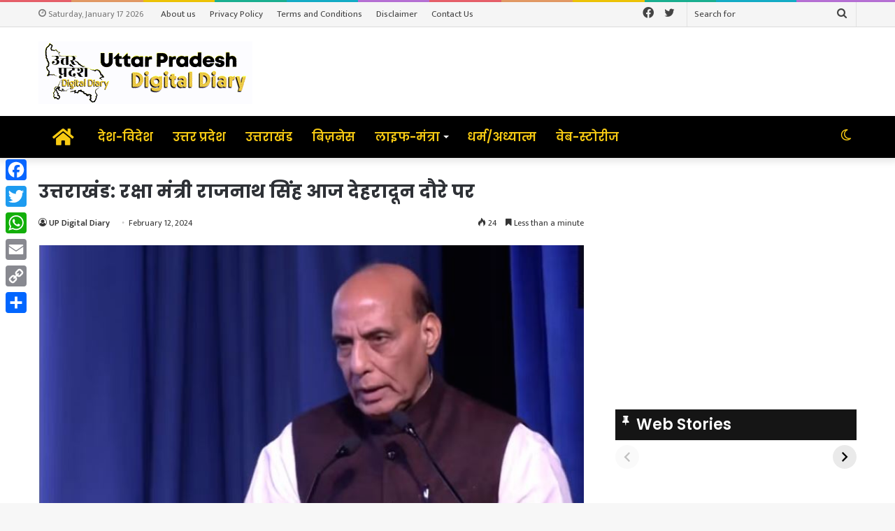

--- FILE ---
content_type: text/html; charset=utf-8
request_url: https://updigitaldiary.in/web-stories/t20-%e0%a4%ad%e0%a4%b0%e0%a4%a4-%e0%a4%95-%e0%a4%95%e0%a4%b2%e0%a4%a8-%e0%a4%b8%e0%a4%b5%e0%a4%aa
body_size: 46857
content:
<!DOCTYPE html>
<html amp="" lang="en-US" transformed="self;v=1" i-amphtml-layout=""><head><meta charset="utf-8"><meta name="viewport" content="width=device-width,minimum-scale=1"><link rel="modulepreload" href="https://cdn.ampproject.org/v0.mjs" as="script" crossorigin="anonymous"><link rel="preconnect" href="https://cdn.ampproject.org"><link rel="preload" as="script" href="https://cdn.ampproject.org/v0/amp-story-1.0.js"><style amp-runtime="" i-amphtml-version="012512221826001">html{overflow-x:hidden!important}html.i-amphtml-fie{height:100%!important;width:100%!important}html:not([amp4ads]),html:not([amp4ads]) body{height:auto!important}html:not([amp4ads]) body{margin:0!important}body{-webkit-text-size-adjust:100%;-moz-text-size-adjust:100%;-ms-text-size-adjust:100%;text-size-adjust:100%}html.i-amphtml-singledoc.i-amphtml-embedded{-ms-touch-action:pan-y pinch-zoom;touch-action:pan-y pinch-zoom}html.i-amphtml-fie>body,html.i-amphtml-singledoc>body{overflow:visible!important}html.i-amphtml-fie:not(.i-amphtml-inabox)>body,html.i-amphtml-singledoc:not(.i-amphtml-inabox)>body{position:relative!important}html.i-amphtml-ios-embed-legacy>body{overflow-x:hidden!important;overflow-y:auto!important;position:absolute!important}html.i-amphtml-ios-embed{overflow-y:auto!important;position:static}#i-amphtml-wrapper{overflow-x:hidden!important;overflow-y:auto!important;position:absolute!important;top:0!important;left:0!important;right:0!important;bottom:0!important;margin:0!important;display:block!important}html.i-amphtml-ios-embed.i-amphtml-ios-overscroll,html.i-amphtml-ios-embed.i-amphtml-ios-overscroll>#i-amphtml-wrapper{-webkit-overflow-scrolling:touch!important}#i-amphtml-wrapper>body{position:relative!important;border-top:1px solid transparent!important}#i-amphtml-wrapper+body{visibility:visible}#i-amphtml-wrapper+body .i-amphtml-lightbox-element,#i-amphtml-wrapper+body[i-amphtml-lightbox]{visibility:hidden}#i-amphtml-wrapper+body[i-amphtml-lightbox] .i-amphtml-lightbox-element{visibility:visible}#i-amphtml-wrapper.i-amphtml-scroll-disabled,.i-amphtml-scroll-disabled{overflow-x:hidden!important;overflow-y:hidden!important}amp-instagram{padding:54px 0px 0px!important;background-color:#fff}amp-iframe iframe{box-sizing:border-box!important}[amp-access][amp-access-hide]{display:none}[subscriptions-dialog],body:not(.i-amphtml-subs-ready) [subscriptions-action],body:not(.i-amphtml-subs-ready) [subscriptions-section]{display:none!important}amp-experiment,amp-live-list>[update]{display:none}amp-list[resizable-children]>.i-amphtml-loading-container.amp-hidden{display:none!important}amp-list [fetch-error],amp-list[load-more] [load-more-button],amp-list[load-more] [load-more-end],amp-list[load-more] [load-more-failed],amp-list[load-more] [load-more-loading]{display:none}amp-list[diffable] div[role=list]{display:block}amp-story-page,amp-story[standalone]{min-height:1px!important;display:block!important;height:100%!important;margin:0!important;padding:0!important;overflow:hidden!important;width:100%!important}amp-story[standalone]{background-color:#000!important;position:relative!important}amp-story-page{background-color:#757575}amp-story .amp-active>div,amp-story .i-amphtml-loader-background{display:none!important}amp-story-page:not(:first-of-type):not([distance]):not([active]){transform:translateY(1000vh)!important}amp-autocomplete{position:relative!important;display:inline-block!important}amp-autocomplete>input,amp-autocomplete>textarea{padding:0.5rem;border:1px solid rgba(0,0,0,.33)}.i-amphtml-autocomplete-results,amp-autocomplete>input,amp-autocomplete>textarea{font-size:1rem;line-height:1.5rem}[amp-fx^=fly-in]{visibility:hidden}amp-script[nodom],amp-script[sandboxed]{position:fixed!important;top:0!important;width:1px!important;height:1px!important;overflow:hidden!important;visibility:hidden}
/*# sourceURL=/css/ampdoc.css*/[hidden]{display:none!important}.i-amphtml-element{display:inline-block}.i-amphtml-blurry-placeholder{transition:opacity 0.3s cubic-bezier(0.0,0.0,0.2,1)!important;pointer-events:none}[layout=nodisplay]:not(.i-amphtml-element){display:none!important}.i-amphtml-layout-fixed,[layout=fixed][width][height]:not(.i-amphtml-layout-fixed){display:inline-block;position:relative}.i-amphtml-layout-responsive,[layout=responsive][width][height]:not(.i-amphtml-layout-responsive),[width][height][heights]:not([layout]):not(.i-amphtml-layout-responsive),[width][height][sizes]:not(img):not([layout]):not(.i-amphtml-layout-responsive){display:block;position:relative}.i-amphtml-layout-intrinsic,[layout=intrinsic][width][height]:not(.i-amphtml-layout-intrinsic){display:inline-block;position:relative;max-width:100%}.i-amphtml-layout-intrinsic .i-amphtml-sizer{max-width:100%}.i-amphtml-intrinsic-sizer{max-width:100%;display:block!important}.i-amphtml-layout-container,.i-amphtml-layout-fixed-height,[layout=container],[layout=fixed-height][height]:not(.i-amphtml-layout-fixed-height){display:block;position:relative}.i-amphtml-layout-fill,.i-amphtml-layout-fill.i-amphtml-notbuilt,[layout=fill]:not(.i-amphtml-layout-fill),body noscript>*{display:block;overflow:hidden!important;position:absolute;top:0;left:0;bottom:0;right:0}body noscript>*{position:absolute!important;width:100%;height:100%;z-index:2}body noscript{display:inline!important}.i-amphtml-layout-flex-item,[layout=flex-item]:not(.i-amphtml-layout-flex-item){display:block;position:relative;-ms-flex:1 1 auto;flex:1 1 auto}.i-amphtml-layout-fluid{position:relative}.i-amphtml-layout-size-defined{overflow:hidden!important}.i-amphtml-layout-awaiting-size{position:absolute!important;top:auto!important;bottom:auto!important}i-amphtml-sizer{display:block!important}@supports (aspect-ratio:1/1){i-amphtml-sizer.i-amphtml-disable-ar{display:none!important}}.i-amphtml-blurry-placeholder,.i-amphtml-fill-content{display:block;height:0;max-height:100%;max-width:100%;min-height:100%;min-width:100%;width:0;margin:auto}.i-amphtml-layout-size-defined .i-amphtml-fill-content{position:absolute;top:0;left:0;bottom:0;right:0}.i-amphtml-replaced-content,.i-amphtml-screen-reader{padding:0!important;border:none!important}.i-amphtml-screen-reader{position:fixed!important;top:0px!important;left:0px!important;width:4px!important;height:4px!important;opacity:0!important;overflow:hidden!important;margin:0!important;display:block!important;visibility:visible!important}.i-amphtml-screen-reader~.i-amphtml-screen-reader{left:8px!important}.i-amphtml-screen-reader~.i-amphtml-screen-reader~.i-amphtml-screen-reader{left:12px!important}.i-amphtml-screen-reader~.i-amphtml-screen-reader~.i-amphtml-screen-reader~.i-amphtml-screen-reader{left:16px!important}.i-amphtml-unresolved{position:relative;overflow:hidden!important}.i-amphtml-select-disabled{-webkit-user-select:none!important;-ms-user-select:none!important;user-select:none!important}.i-amphtml-notbuilt,[layout]:not(.i-amphtml-element),[width][height][heights]:not([layout]):not(.i-amphtml-element),[width][height][sizes]:not(img):not([layout]):not(.i-amphtml-element){position:relative;overflow:hidden!important;color:transparent!important}.i-amphtml-notbuilt:not(.i-amphtml-layout-container)>*,[layout]:not([layout=container]):not(.i-amphtml-element)>*,[width][height][heights]:not([layout]):not(.i-amphtml-element)>*,[width][height][sizes]:not([layout]):not(.i-amphtml-element)>*{display:none}amp-img:not(.i-amphtml-element)[i-amphtml-ssr]>img.i-amphtml-fill-content{display:block}.i-amphtml-notbuilt:not(.i-amphtml-layout-container),[layout]:not([layout=container]):not(.i-amphtml-element),[width][height][heights]:not([layout]):not(.i-amphtml-element),[width][height][sizes]:not(img):not([layout]):not(.i-amphtml-element){color:transparent!important;line-height:0!important}.i-amphtml-ghost{visibility:hidden!important}.i-amphtml-element>[placeholder],[layout]:not(.i-amphtml-element)>[placeholder],[width][height][heights]:not([layout]):not(.i-amphtml-element)>[placeholder],[width][height][sizes]:not([layout]):not(.i-amphtml-element)>[placeholder]{display:block;line-height:normal}.i-amphtml-element>[placeholder].amp-hidden,.i-amphtml-element>[placeholder].hidden{visibility:hidden}.i-amphtml-element:not(.amp-notsupported)>[fallback],.i-amphtml-layout-container>[placeholder].amp-hidden,.i-amphtml-layout-container>[placeholder].hidden{display:none}.i-amphtml-layout-size-defined>[fallback],.i-amphtml-layout-size-defined>[placeholder]{position:absolute!important;top:0!important;left:0!important;right:0!important;bottom:0!important;z-index:1}amp-img[i-amphtml-ssr]:not(.i-amphtml-element)>[placeholder]{z-index:auto}.i-amphtml-notbuilt>[placeholder]{display:block!important}.i-amphtml-hidden-by-media-query{display:none!important}.i-amphtml-element-error{background:red!important;color:#fff!important;position:relative!important}.i-amphtml-element-error:before{content:attr(error-message)}i-amp-scroll-container,i-amphtml-scroll-container{position:absolute;top:0;left:0;right:0;bottom:0;display:block}i-amp-scroll-container.amp-active,i-amphtml-scroll-container.amp-active{overflow:auto;-webkit-overflow-scrolling:touch}.i-amphtml-loading-container{display:block!important;pointer-events:none;z-index:1}.i-amphtml-notbuilt>.i-amphtml-loading-container{display:block!important}.i-amphtml-loading-container.amp-hidden{visibility:hidden}.i-amphtml-element>[overflow]{cursor:pointer;position:relative;z-index:2;visibility:hidden;display:initial;line-height:normal}.i-amphtml-layout-size-defined>[overflow]{position:absolute}.i-amphtml-element>[overflow].amp-visible{visibility:visible}template{display:none!important}.amp-border-box,.amp-border-box *,.amp-border-box :after,.amp-border-box :before{box-sizing:border-box}amp-pixel{display:none!important}amp-analytics,amp-auto-ads,amp-story-auto-ads{position:fixed!important;top:0!important;width:1px!important;height:1px!important;overflow:hidden!important;visibility:hidden}amp-story{visibility:hidden!important}html.i-amphtml-fie>amp-analytics{position:initial!important}[visible-when-invalid]:not(.visible),form [submit-error],form [submit-success],form [submitting]{display:none}amp-accordion{display:block!important}@media (min-width:1px){:where(amp-accordion>section)>:first-child{margin:0;background-color:#efefef;padding-right:20px;border:1px solid #dfdfdf}:where(amp-accordion>section)>:last-child{margin:0}}amp-accordion>section{float:none!important}amp-accordion>section>*{float:none!important;display:block!important;overflow:hidden!important;position:relative!important}amp-accordion,amp-accordion>section{margin:0}amp-accordion:not(.i-amphtml-built)>section>:last-child{display:none!important}amp-accordion:not(.i-amphtml-built)>section[expanded]>:last-child{display:block!important}
/*# sourceURL=/css/ampshared.css*/</style><meta name="amp-story-generator-name" content="Web Stories for WordPress"><meta name="amp-story-generator-version" content="1.42.0"><meta name="description" content="भारत की क्लीन स्वीप भारत ने बांग्लादेश को 3-0 से हराकर T20 सीरीज़ में क्लीन स्वीप किया। यह भारत की 10वीं T20I सीरीज़ क्लीन स्वीप थी, जिसमें भारत ने अपनी घरेलू पिचों पर दबदबा दिखाया।"><meta name="robots" content="follow, index, max-snippet:-1, max-video-preview:-1, max-image-preview:large"><meta property="og:locale" content="en_US"><meta property="og:type" content="article"><meta property="og:title" content="T20: भारत का क्लीन स्वीप - UP Digital Diary"><meta property="og:description" content="भारत की क्लीन स्वीप भारत ने बांग्लादेश को 3-0 से हराकर T20 सीरीज़ में क्लीन स्वीप किया। यह भारत की 10वीं T20I सीरीज़ क्लीन स्वीप थी, जिसमें भारत ने अपनी घरेलू पिचों पर दबदबा दिखाया।"><meta property="og:url" content="https://updigitaldiary.in/web-stories/t20-%e0%a4%ad%e0%a4%b0%e0%a4%a4-%e0%a4%95-%e0%a4%95%e0%a4%b2%e0%a4%a8-%e0%a4%b8%e0%a4%b5%e0%a4%aa"><meta property="og:site_name" content="UP Digital Diary"><meta property="og:updated_time" content="2024-10-14T17:22:26+05:30"><meta property="og:image" content="https://updigitaldiary.in/wp-content/uploads/2024/10/cover-small-png.avif"><meta property="og:image:secure_url" content="https://updigitaldiary.in/wp-content/uploads/2024/10/cover-small-png.avif"><meta property="og:image:width" content="640"><meta property="og:image:height" content="853"><meta property="og:image:alt" content="cover small"><meta property="og:image:type" content="image/png"><meta property="article:published_time" content="2024-10-13T11:13:59+05:30"><meta property="article:modified_time" content="2024-10-14T17:22:26+05:30"><meta name="twitter:card" content="summary_large_image"><meta name="twitter:title" content="T20: भारत का क्लीन स्वीप - UP Digital Diary"><meta name="twitter:description" content="भारत की क्लीन स्वीप भारत ने बांग्लादेश को 3-0 से हराकर T20 सीरीज़ में क्लीन स्वीप किया। यह भारत की 10वीं T20I सीरीज़ क्लीन स्वीप थी, जिसमें भारत ने अपनी घरेलू पिचों पर दबदबा दिखाया।"><meta name="twitter:image" content="https://updigitaldiary.in/wp-content/uploads/2024/10/cover-small-png.avif"><meta name="generator" content="WordPress 6.9"><meta name="msapplication-TileImage" content="https://updigitaldiary.in/wp-content/uploads/2021/06/Capture-1.png"><link rel="preconnect" href="https://fonts.gstatic.com" crossorigin=""><link rel="dns-prefetch" href="https://fonts.gstatic.com"><link href="https://updigitaldiary.in/wp-content/uploads/2024/10/slide-1-jpg.avif" rel="preload" as="image"><link rel="dns-prefetch" href="//www.googletagmanager.com"><link rel="preconnect" href="https://fonts.gstatic.com/" crossorigin=""><script async="" src="https://cdn.ampproject.org/v0.mjs" type="module" crossorigin="anonymous"></script><script async nomodule src="https://cdn.ampproject.org/v0.js" crossorigin="anonymous"></script><script async="" src="https://cdn.ampproject.org/v0/amp-story-1.0.mjs" custom-element="amp-story" type="module" crossorigin="anonymous"></script><script async nomodule src="https://cdn.ampproject.org/v0/amp-story-1.0.js" crossorigin="anonymous" custom-element="amp-story"></script><script src="https://cdn.ampproject.org/v0/amp-analytics-0.1.mjs" async="" custom-element="amp-analytics" type="module" crossorigin="anonymous"></script><script async nomodule src="https://cdn.ampproject.org/v0/amp-analytics-0.1.js" crossorigin="anonymous" custom-element="amp-analytics"></script><script src="https://cdn.ampproject.org/v0/amp-story-auto-ads-0.1.mjs" async="" custom-element="amp-story-auto-ads" type="module" crossorigin="anonymous"></script><script async nomodule src="https://cdn.ampproject.org/v0/amp-story-auto-ads-0.1.js" crossorigin="anonymous" custom-element="amp-story-auto-ads"></script><script src="https://cdn.ampproject.org/v0/amp-story-auto-analytics-0.1.mjs" async="" custom-element="amp-story-auto-analytics" type="module" crossorigin="anonymous"></script><script async nomodule src="https://cdn.ampproject.org/v0/amp-story-auto-analytics-0.1.js" crossorigin="anonymous" custom-element="amp-story-auto-analytics"></script><link rel="icon" href="https://updigitaldiary.in/wp-content/uploads/2021/06/Capture-1.png" sizes="32x32"><link rel="icon" href="https://updigitaldiary.in/wp-content/uploads/2021/06/Capture-1.png" sizes="192x192"><link href="https://fonts.googleapis.com/css2?display=swap&amp;family=Roboto%3Awght%40400%3B700" rel="stylesheet"><style amp-custom="">h1,h2,h3{font-weight:normal}amp-story-page{background-color:#131516}amp-story-grid-layer{overflow:visible}@media (max-aspect-ratio: 9 / 16){@media (min-aspect-ratio: 320 / 678){amp-story-grid-layer.grid-layer{margin-top:calc(( 100% / .5625 - 100% / .66666666666667 ) / 2)}}}@media not all and (min-resolution:.001dpcm){@media{p.text-wrapper > span{font-size:calc(100% - .5px)}}}.page-fullbleed-area,.page-background-overlay-area{position:absolute;overflow:hidden;width:100%;left:0;height:calc(1.1851851851852 * 100%);top:calc(( 1 - 1.1851851851852 ) * 100% / 2)}.element-overlay-area{position:absolute;width:100%;height:100%;top:0;left:0}.page-safe-area{overflow:visible;position:absolute;top:0;bottom:0;left:0;right:0;width:100%;height:calc(.84375 * 100%);margin:auto 0}.mask{position:absolute;overflow:hidden}.fill{position:absolute;top:0;left:0;right:0;bottom:0;margin:0}@media (prefers-reduced-motion: no-preference){.animation-wrapper{opacity:var(--initial-opacity);transform:var(--initial-transform)}}._0ac36bc{background-color:#b5a89e}._6120891{position:absolute;pointer-events:none;left:0;top:-9.25926%;width:100%;height:118.51852%;opacity:1}._89d52dd{pointer-events:initial;width:100%;height:100%;display:block;position:absolute;top:0;left:0;z-index:0}._afc0180{position:absolute;width:282.73093%;height:100%;left:-88.91448%;top:0%}._bef5729{background-color:rgba(0,0,0,.1)}._8bbb9c2{position:absolute;pointer-events:none;left:-10.19417%;top:69.57929%;width:114.80583%;height:38.51133%;opacity:1}._25a5434{display:block;position:absolute;top:0;height:100%;width:auto}._ffb60c1{position:absolute;pointer-events:none;left:-4.36893%;top:70.71197%;width:114.80583%;height:38.51133%;opacity:1}._8bfd022{position:absolute;pointer-events:none;left:14.80583%;top:78.64078%;width:70.63107%;height:16.50485%;transform:rotate(348deg);opacity:1}._2eaf775{pointer-events:initial;width:100%;height:100%;display:block;position:absolute;top:0;left:0;z-index:0;border-radius:.6872852233677% .6872852233677% .6872852233677% .6872852233677%/1.9607843137255% 1.9607843137255% 1.9607843137255% 1.9607843137255%}._22b83d2{white-space:pre-line;overflow-wrap:break-word;word-break:break-word;margin:-1.5678694158076% 0;font-family:"Roboto",sans-serif;font-size:.647249em;line-height:1.4;text-align:left;padding:0;color:#000}._47e5cc9{font-weight:700}._c1ed9ac{position:absolute;pointer-events:none;left:45.38835%;top:92.39482%;width:47.57282%;height:7.9288%;transform:rotate(347deg);opacity:1}._187a69c{pointer-events:initial;width:100%;height:100%;display:block;position:absolute;top:0;left:0;z-index:0;border-radius:1.0204081632653% 1.0204081632653% 1.0204081632653% 1.0204081632653%/4.0816326530612% 4.0816326530612% 4.0816326530612% 4.0816326530612%}._166ed80{white-space:pre-line;overflow-wrap:break-word;word-break:break-word;margin:-1.1057079081633% 0;font-family:"Roboto",sans-serif;font-size:.307443em;line-height:1.4;text-align:left;padding:0;color:#000}._b7d8a24{position:absolute;pointer-events:none;left:47.3301%;top:49.83819%;width:24.51456%;height:9.2233%;opacity:1}._756d9ba{pointer-events:initial;width:100%;height:100%;display:block;position:absolute;top:0;left:0;z-index:0;border-radius:1.980198019802% 1.980198019802% 1.980198019802% 1.980198019802%/3.5087719298246% 3.5087719298246% 3.5087719298246% 3.5087719298246%}._6921362{white-space:pre-line;overflow-wrap:break-word;word-break:break-word;margin:-.43069306930693% 0;font-family:"Roboto",sans-serif;font-size:.776699em;line-height:1.19;text-align:left;padding:0;color:#000}._2f9522c{font-weight:700;color:#eace09}._75f3f7b{background-color:#354659}._84e82a7{position:absolute;width:118.51852%;height:100%;left:-15.95242%;top:0%}._4c4df20{background-color:rgba(0,0,0,.2)}._fe004b7{position:absolute;pointer-events:none;left:calc(6.67476% - 2px);top:calc(71.52104% - 2px);width:calc(86.65049% + 4px);height:calc(28.47896% + 4px);opacity:1}._26a8026{width:100%;height:100%;display:block;position:absolute;top:0;left:0;--initial-opacity:1;--initial-transform:translate3d(107.70307%,0px,0)}._75da10d{width:100%;height:100%;display:block;position:absolute;top:0;left:0;--initial-opacity:0;--initial-transform:none}._32eb1ef{width:100%;height:100%;display:block;position:absolute;top:0;left:0;--initial-opacity:1;--initial-transform:scale(.15)}._7dd66a9{top:0;left:0;right:0;bottom:0;width:100%;height:100%;position:absolute;border-width:2px 2px 2px 2px;border-color:rgba(255,217,0,1);border-style:solid;pointer-events:initial;display:block;z-index:0}._1d09d39{background-color:rgba(0,0,0,.6);will-change:transform}._1a1277e{position:absolute;pointer-events:none;left:10.31553%;top:74.43366%;width:79.36893%;height:22.65372%;opacity:1}._bf74519{width:100%;height:100%;display:block;position:absolute;top:0;left:0;--initial-opacity:1;--initial-transform:translate3d(-112.99694%,0px,0)}._1ac11a8{pointer-events:initial;width:100%;height:100%;display:block;position:absolute;top:0;left:0;z-index:0;border-radius:.61162079510703% .61162079510703% .61162079510703% .61162079510703%/1.4285714285714% 1.4285714285714% 1.4285714285714% 1.4285714285714%}._02d455e{white-space:pre-line;overflow-wrap:break-word;word-break:break-word;margin:-.43100152905199% 0;font-family:"Roboto",sans-serif;font-size:.355987em;line-height:1.3;text-align:center;padding:0;color:#000}._4bbb41a{color:#fff}._798b11c{background-color:#3d3842}._1183fc2{position:absolute;width:316.04939%;height:100%;left:-125.87311%;top:0%}._efe0997{position:absolute;pointer-events:none;left:calc(6.67476% - 2px);top:calc(68.64887% - 2px);width:calc(86.65049% + 4px);height:calc(30.74434% + 4px);opacity:1}._f21910d{position:absolute;pointer-events:none;left:10.31553%;top:70.3479%;width:79.36893%;height:27.34628%;opacity:1}._79f60ed{pointer-events:initial;width:100%;height:100%;display:block;position:absolute;top:0;left:0;z-index:0;border-radius:.61162079510703% .61162079510703% .61162079510703% .61162079510703%/1.1834319526627% 1.1834319526627% 1.1834319526627% 1.1834319526627%}._3c0f74a{font-weight:700;color:#efea1e}._a50b707{background-color:#626b86}._21eba9e{position:absolute;width:177.77778%;height:100%;left:-23.92863%;top:0%}._3907406{position:absolute;pointer-events:none;left:calc(6.67476% - 2px);top:calc(71.23786% - 2px);width:calc(86.65049% + 4px);height:calc(28.15534% + 4px);opacity:1}._462ea5b{position:absolute;pointer-events:none;left:10.31553%;top:73.90777%;width:79.36893%;height:22.81553%;opacity:1}._d155200{pointer-events:initial;width:100%;height:100%;display:block;position:absolute;top:0;left:0;z-index:0;border-radius:.61162079510703% .61162079510703% .61162079510703% .61162079510703%/1.4184397163121% 1.4184397163121% 1.4184397163121% 1.4184397163121%}._d936385{background-color:#333336}._2c7c47a{position:absolute;width:316.04939%;height:100%;left:-107.40906%;top:0%}._e8e4836{background-color:#344052}._02e2ddb{position:absolute;width:236.84114%;height:100%;left:-69.42982%;top:0%}._6c960a0{color:#eace09}._d293636{background-color:#142026}._6ff8a70{position:absolute;width:296.2963%;height:100%;left:-109.21467%;top:0%}._53726ac{background-color:#696f72}._03aeedc{position:absolute;width:266.77088%;height:100%;left:-103.82896%;top:0%}._c10e859{position:absolute;pointer-events:none;left:11.04369%;top:73.94822%;width:77.91262%;height:22.65372%;opacity:1}._b3cf5d8{width:100%;height:100%;display:block;position:absolute;top:0;left:0;--initial-opacity:1;--initial-transform:translate3d(-114.17446%,0px,0)}._5b53b61{pointer-events:initial;width:100%;height:100%;display:block;position:absolute;top:0;left:0;z-index:0;border-radius:.62305295950156% .62305295950156% .62305295950156% .62305295950156%/1.4285714285714% 1.4285714285714% 1.4285714285714% 1.4285714285714%}._b0d1804{white-space:pre-line;overflow-wrap:break-word;word-break:break-word;margin:-.43905763239875% 0;font-family:"Roboto",sans-serif;font-size:.355987em;line-height:1.3;text-align:center;padding:0;color:#000}._14af73e{font-weight:700;color:#fff}._b66d3af{background-color:#22242a}._406cbb8{position:absolute;width:142.36388%;height:100%;left:-14.93489%;top:0%}._a930304{position:absolute;pointer-events:none;left:11.04369%;top:73.94822%;width:77.91262%;height:22.81553%;opacity:1}._d7cb893{pointer-events:initial;width:100%;height:100%;display:block;position:absolute;top:0;left:0;z-index:0;border-radius:.62305295950156% .62305295950156% .62305295950156% .62305295950156%/1.4184397163121% 1.4184397163121% 1.4184397163121% 1.4184397163121%}._03b51aa{background-color:#192433}._eb791ea{position:absolute;width:316.04939%;height:100%;left:-84.84244%;top:0%}._783c471{position:absolute;pointer-events:none;left:11.04369%;top:73.90777%;width:77.91262%;height:22.81553%;opacity:1}._d95d7ff{background-color:#32323f}._42f7ad3{position:absolute;width:236.84114%;height:100%;left:-56.44041%;top:0%}._0b1c81e{background-color:#333943}._01471f9{position:absolute;width:237.03704%;height:100%;left:-21.72453%;top:0%}._a391777{position:absolute;pointer-events:none;left:11.04369%;top:76.25405%;width:77.91262%;height:18.12298%;opacity:1}._27607d0{pointer-events:initial;width:100%;height:100%;display:block;position:absolute;top:0;left:0;z-index:0;border-radius:.62305295950156% .62305295950156% .62305295950156% .62305295950156%/1.7857142857143% 1.7857142857143% 1.7857142857143% 1.7857142857143%}._8140c62{background-color:#656650}._57118e1{position:absolute;width:266.6146%;height:100%;left:-89.98806%;top:0%}._5a73d0b{position:absolute;pointer-events:none;left:11.16505%;top:73.94822%;width:77.91262%;height:22.81553%;opacity:1}._2156f33{width:100%;height:100%;display:block;position:absolute;top:0;left:0;--initial-opacity:1;--initial-transform:translate3d(-114.33022%,0px,0)}._f7c6fff{background-color:#4f5253}._374bbaa{position:absolute;width:105.68987%;height:100%;left:-5.49328%;top:0%}._de44f48{position:absolute;pointer-events:none;left:6.67476%;top:-2.42718%;width:86.65049%;height:104.85437%;opacity:1}._254c3af{width:100%;height:100%;display:block;position:absolute;top:0;left:0}._a0c39a6{background-color:rgba(0,0,0,0);will-change:transform}
/*# sourceURL=amp-custom.css */</style><link rel="alternate" type="application/rss+xml" title="UP Digital Diary » Feed" href="https://updigitaldiary.in/feed"><link rel="alternate" type="application/rss+xml" title="UP Digital Diary » Stories Feed" href="https://updigitaldiary.in/web-stories/feed/"><title>T20: भारत का क्लीन स्वीप - UP Digital Diary</title><link rel="canonical" href="https://updigitaldiary.in/web-stories/t20-%e0%a4%ad%e0%a4%b0%e0%a4%a4-%e0%a4%95-%e0%a4%95%e0%a4%b2%e0%a4%a8-%e0%a4%b8%e0%a4%b5%e0%a4%aa"><script type="application/ld+json" class="rank-math-schema">{"@context":"https://schema.org","@graph":[{"@type":["Organization","Person"],"@id":"https://updigitaldiary.in/#person","name":"UP Digital Diary","url":"https://updigitaldiary.in","logo":{"@type":"ImageObject","@id":"https://updigitaldiary.in/#logo","url":"https://updigitaldiary.in/wp-content/uploads/2024/05/updd-new.png","width":"96","height":"96"}},{"@type":"WebSite","@id":"https://updigitaldiary.in/#website","url":"https://updigitaldiary.in","name":"UP Digital Diary","publisher":{"@id":"https://updigitaldiary.in/#person"},"inLanguage":"en-US"},{"@type":"ImageObject","@id":"https://updigitaldiary.in/wp-content/uploads/2024/10/cover-small-png.avif","url":"https://updigitaldiary.in/wp-content/uploads/2024/10/cover-small-png.avif","width":"640","height":"853","caption":"cover small","inLanguage":"en-US"},{"@type":"WebPage","@id":"https://updigitaldiary.in/web-stories/t20-%e0%a4%ad%e0%a4%b0%e0%a4%a4-%e0%a4%95-%e0%a4%95%e0%a4%b2%e0%a4%a8-%e0%a4%b8%e0%a4%b5%e0%a4%aa#webpage","url":"https://updigitaldiary.in/web-stories/t20-%e0%a4%ad%e0%a4%b0%e0%a4%a4-%e0%a4%95-%e0%a4%95%e0%a4%b2%e0%a4%a8-%e0%a4%b8%e0%a4%b5%e0%a4%aa","name":"T20: \u092d\u093e\u0930\u0924 \u0915\u093e \u0915\u094d\u0932\u0940\u0928 \u0938\u094d\u0935\u0940\u092a - UP Digital Diary","datePublished":"2024-10-13T11:13:59+05:30","dateModified":"2024-10-14T17:22:26+05:30","isPartOf":{"@id":"https://updigitaldiary.in/#website"},"primaryImageOfPage":{"@id":"https://updigitaldiary.in/wp-content/uploads/2024/10/cover-small-png.avif"},"inLanguage":"en-US"},{"@type":"Person","@id":"https://updigitaldiary.in/author/updigitald","name":"UP Digital Diary","url":"https://updigitaldiary.in/author/updigitald","image":{"@type":"ImageObject","@id":"https://secure.gravatar.com/avatar/c237774b46441f68d92d6538f216bcead011213d3be5b0a332f95c749d537d78?s=96&amp;d=mm&amp;r=g","url":"https://secure.gravatar.com/avatar/c237774b46441f68d92d6538f216bcead011213d3be5b0a332f95c749d537d78?s=96&amp;d=mm&amp;r=g","caption":"UP Digital Diary","inLanguage":"en-US"},"sameAs":["http://www.updigitaldiary.in"]},{"@type":"Article","headline":"T20: \u092d\u093e\u0930\u0924 \u0915\u093e \u0915\u094d\u0932\u0940\u0928 \u0938\u094d\u0935\u0940\u092a - UP Digital Diary","datePublished":"2024-10-13T11:13:59+05:30","dateModified":"2024-10-14T17:22:26+05:30","author":{"@id":"https://updigitaldiary.in/author/updigitald","name":"UP Digital Diary"},"publisher":{"@id":"https://updigitaldiary.in/#person"},"description":"\u092d\u093e\u0930\u0924 \u0915\u0940 \u0915\u094d\u0932\u0940\u0928 \u0938\u094d\u0935\u0940\u092a \u092d\u093e\u0930\u0924 \u0928\u0947 \u092c\u093e\u0902\u0917\u094d\u0932\u093e\u0926\u0947\u0936 \u0915\u094b 3-0 \u0938\u0947 \u0939\u0930\u093e\u0915\u0930 T20 \u0938\u0940\u0930\u0940\u091c\u093c \u092e\u0947\u0902 \u0915\u094d\u0932\u0940\u0928 \u0938\u094d\u0935\u0940\u092a \u0915\u093f\u092f\u093e\u0964 \u092f\u0939 \u092d\u093e\u0930\u0924 \u0915\u0940 10\u0935\u0940\u0902 T20I \u0938\u0940\u0930\u0940\u091c\u093c \u0915\u094d\u0932\u0940\u0928 \u0938\u094d\u0935\u0940\u092a \u0925\u0940, \u091c\u093f\u0938\u092e\u0947\u0902 \u092d\u093e\u0930\u0924 \u0928\u0947 \u0905\u092a\u0928\u0940 \u0918\u0930\u0947\u0932\u0942 \u092a\u093f\u091a\u094b\u0902 \u092a\u0930 \u0926\u092c\u0926\u092c\u093e \u0926\u093f\u0916\u093e\u092f\u093e\u0964","name":"T20: \u092d\u093e\u0930\u0924 \u0915\u093e \u0915\u094d\u0932\u0940\u0928 \u0938\u094d\u0935\u0940\u092a - UP Digital Diary","@id":"https://updigitaldiary.in/web-stories/t20-%e0%a4%ad%e0%a4%b0%e0%a4%a4-%e0%a4%95-%e0%a4%95%e0%a4%b2%e0%a4%a8-%e0%a4%b8%e0%a4%b5%e0%a4%aa#richSnippet","isPartOf":{"@id":"https://updigitaldiary.in/web-stories/t20-%e0%a4%ad%e0%a4%b0%e0%a4%a4-%e0%a4%95-%e0%a4%95%e0%a4%b2%e0%a4%a8-%e0%a4%b8%e0%a4%b5%e0%a4%aa#webpage"},"image":{"@id":"https://updigitaldiary.in/wp-content/uploads/2024/10/cover-small-png.avif"},"inLanguage":"en-US","mainEntityOfPage":{"@id":"https://updigitaldiary.in/web-stories/t20-%e0%a4%ad%e0%a4%b0%e0%a4%a4-%e0%a4%95-%e0%a4%95%e0%a4%b2%e0%a4%a8-%e0%a4%b8%e0%a4%b5%e0%a4%aa#webpage"}}]}</script><link rel="https://api.w.org/" href="https://updigitaldiary.in/wp-json/"><link rel="alternate" title="JSON" type="application/json" href="https://updigitaldiary.in/wp-json/web-stories/v1/web-story/91883"><link rel="EditURI" type="application/rsd+xml" title="RSD" href="https://updigitaldiary.in/xmlrpc.php?rsd"><link rel="prev" title="जानिये कितने खतरनाक हैं कबूतर।" href="https://updigitaldiary.in/web-stories/%e0%a4%9c%e0%a4%a8%e0%a4%af-%e0%a4%95%e0%a4%a4%e0%a4%a8-%e0%a4%96%e0%a4%a4%e0%a4%b0%e0%a4%a8%e0%a4%95-%e0%a4%b9-%e0%a4%95%e0%a4%ac%e0%a4%a4%e0%a4%b0"><link rel="shortlink" href="https://updigitaldiary.in/?p=91883"><link rel="alternate" title="oEmbed (JSON)" type="application/json+oembed" href="https://updigitaldiary.in/wp-json/oembed/1.0/embed?url=https%3A%2F%2Fupdigitaldiary.in%2Fweb-stories%2Ft20-%25e0%25a4%25ad%25e0%25a4%25b0%25e0%25a4%25a4-%25e0%25a4%2595-%25e0%25a4%2595%25e0%25a4%25b2%25e0%25a4%25a8-%25e0%25a4%25b8%25e0%25a4%25b5%25e0%25a4%25aa"><link rel="alternate" title="oEmbed (XML)" type="text/xml+oembed" href="https://updigitaldiary.in/wp-json/oembed/1.0/embed?url=https%3A%2F%2Fupdigitaldiary.in%2Fweb-stories%2Ft20-%25e0%25a4%25ad%25e0%25a4%25b0%25e0%25a4%25a4-%25e0%25a4%2595-%25e0%25a4%2595%25e0%25a4%25b2%25e0%25a4%25a8-%25e0%25a4%25b8%25e0%25a4%25b5%25e0%25a4%25aa&amp;format=xml"><link rel="apple-touch-icon" href="https://updigitaldiary.in/wp-content/uploads/2021/06/Capture-1.png"><script amp-onerror="">document.querySelector("script[src*='/v0.js']").onerror=function(){document.querySelector('style[amp-boilerplate]').textContent=''}</script><style amp-boilerplate="">body{-webkit-animation:-amp-start 8s steps(1,end) 0s 1 normal both;-moz-animation:-amp-start 8s steps(1,end) 0s 1 normal both;-ms-animation:-amp-start 8s steps(1,end) 0s 1 normal both;animation:-amp-start 8s steps(1,end) 0s 1 normal both}@-webkit-keyframes -amp-start{from{visibility:hidden}to{visibility:visible}}@-moz-keyframes -amp-start{from{visibility:hidden}to{visibility:visible}}@-ms-keyframes -amp-start{from{visibility:hidden}to{visibility:visible}}@-o-keyframes -amp-start{from{visibility:hidden}to{visibility:visible}}@keyframes -amp-start{from{visibility:hidden}to{visibility:visible}}</style><noscript><style amp-boilerplate="">body{-webkit-animation:none;-moz-animation:none;-ms-animation:none;animation:none}</style></noscript><link rel="stylesheet" amp-extension="amp-story" href="https://cdn.ampproject.org/v0/amp-story-1.0.css"><script amp-story-dvh-polyfill="">"use strict";if(!self.CSS||!CSS.supports||!CSS.supports("height:1dvh")){function e(){document.documentElement.style.setProperty("--story-dvh",innerHeight/100+"px","important")}addEventListener("resize",e,{passive:!0}),e()}</script></head><body><amp-story standalone="" publisher="UP Digital Diary" publisher-logo-src="https://updigitaldiary.in/wp-content/uploads/2024/05/updd-new.png" title="T20: भारत का क्लीन स्वीप" poster-portrait-src="https://updigitaldiary.in/wp-content/uploads/2024/10/cover-small-png.avif" class="i-amphtml-layout-container" i-amphtml-layout="container"><amp-story-page id="89510e84-023e-4ff7-bacf-248f80ec2d38" auto-advance-after="7s" class="i-amphtml-layout-container" i-amphtml-layout="container"><amp-story-grid-layer template="vertical" aspect-ratio="412:618" class="grid-layer i-amphtml-layout-container" i-amphtml-layout="container" style="--aspect-ratio:412/618;"><div class="_0ac36bc page-fullbleed-area"><div class="page-safe-area"><div class="_6120891"><div class="_89d52dd mask" id="el-211cda7f-47f7-4708-a48f-2d7ba758f009"><div data-leaf-element="true" class="_afc0180"><amp-img layout="fill" src="https://updigitaldiary.in/wp-content/uploads/2024/10/slide-1-jpg.avif" alt="slide 1" srcset="https://updigitaldiary.in/wp-content/uploads/2024/10/slide-1-jpg.avif 1980w, https://updigitaldiary.in/wp-content/uploads/2024/10/slide-1-1536x966.avif 1536w, https://updigitaldiary.in/wp-content/uploads/2024/10/slide-1-1024x644.avif 1024w, https://updigitaldiary.in/wp-content/uploads/2024/10/slide-1-768x483.avif 768w, https://updigitaldiary.in/wp-content/uploads/2024/10/slide-1-300x189.avif 300w, https://updigitaldiary.in/wp-content/uploads/2024/10/slide-1-150x94.avif 150w" sizes="(min-width: 1024px) 54vh, 120vw" disable-inline-width="true" class="i-amphtml-layout-fill i-amphtml-layout-size-defined" i-amphtml-layout="fill"></amp-img></div><div class="_bef5729 element-overlay-area"></div></div></div><div class="_bef5729 page-background-overlay-area"></div></div></div></amp-story-grid-layer><amp-story-grid-layer template="vertical" aspect-ratio="412:618" class="grid-layer i-amphtml-layout-container" i-amphtml-layout="container" style="--aspect-ratio:412/618;"><div class="page-fullbleed-area"><div class="page-safe-area"><div class="_8bbb9c2"><div id="el-8460f0e8-3b34-4c46-a6da-3910026dec90" class="_89d52dd"><svg viewbox="0 0 56 28" fill="none" xmlns="http://www.w3.org/2000/svg" class="_25a5434"><title>Medium Brush Stroke</title><path d="M54.7903 9.72995C54.6487 9.84752 54.5071 9.61237 54.3655 9.67116L54.3183 9.61237C54.3655 9.61237 54.3655 9.55358 54.4127 9.55358C54.5543 9.436 54.6487 9.61237 54.7903 9.61237C54.7431 9.49479 54.8375 9.436 54.9319 9.436C55.1207 9.436 55.2623 9.31842 55.3095 9.08326C55.3567 8.96568 55.0735 8.73052 54.8847 8.67173C54.8375 8.67173 54.7903 8.67173 54.7903 8.67173C54.7431 8.67173 54.7431 8.67173 54.6959 8.61295C54.6959 8.55416 54.7431 8.55416 54.7431 8.49537C54.8847 8.37779 55.0735 8.26021 55.2151 8.14263C55.2623 8.14263 55.3567 7.96626 55.2623 7.96626C55.0735 7.96626 54.9791 7.84868 54.8847 7.61352C54.7903 7.37837 54.5543 7.55474 54.4127 7.43716C54.0351 7.14321 53.6103 7.26079 53.2327 7.02563C53.1855 7.02563 53.0911 7.02563 53.0911 7.08442C53.0911 7.55474 52.9023 7.202 52.8551 7.14321C52.8079 7.08442 52.8551 6.96684 52.7135 6.96684C52.2414 7.02563 52.0054 6.6141 51.675 6.37895C51.4862 6.37895 51.4862 6.26137 51.5806 6.14379C51.6278 6.085 51.675 6.02621 51.6278 5.96742C51.5806 5.90863 51.5334 5.90863 51.4862 5.96742C51.3446 6.02621 51.203 6.02621 51.0614 5.84984C51.1558 5.73226 51.2502 5.61468 51.3918 5.55589C51.7222 5.32074 51.7694 4.968 51.4862 4.73284C51.3446 4.61526 51.203 4.43889 51.0614 4.3801C50.8726 4.26253 50.8254 4.14495 51.0614 3.96858C51.1558 3.90979 51.203 3.73342 51.0614 3.61584C50.967 3.55705 51.0142 3.2631 50.7782 3.38068C50.731 3.38068 50.731 3.32189 50.731 3.32189C50.8726 3.2631 51.0142 3.14553 51.0142 3.02795C51.0142 2.91037 50.7782 2.91037 50.731 2.67521C50.731 2.61642 50.731 2.55763 50.6838 2.44005C50.6838 2.32247 50.6366 2.32247 50.5422 2.26368C50.2118 2.1461 49.8342 2.02853 49.5038 1.79337C49.4094 1.73458 49.4094 1.79337 49.3622 1.85216C49.2206 1.96974 49.0318 1.96974 48.9374 2.1461C48.9846 2.20489 49.0318 2.32247 49.1734 2.38126C49.2206 2.38126 49.315 2.38126 49.3622 2.32247C49.4094 2.32247 49.4566 2.38126 49.2678 2.38126C49.4566 2.49884 49.4566 2.61642 49.4094 2.55763C49.315 2.49884 49.2206 2.49884 49.1734 2.44005C49.1734 2.44005 49.1262 2.44005 49.1262 2.38126C48.7486 2.44005 48.5126 2.38126 48.2766 2.26368C47.9461 2.1461 47.5685 1.96974 47.2381 1.96974C46.8605 1.96974 46.4829 1.79337 46.1053 1.73458C45.6333 1.67579 45.2085 1.67579 44.7365 1.617C44.3117 1.49942 43.7925 1.49942 43.2732 1.49942C42.8484 1.44063 42.4236 1.44063 41.9516 1.44063C41.6684 1.44063 41.4324 1.32305 41.1492 1.38184C40.866 1.44063 40.5828 1.26426 40.2524 1.38184C40.2052 1.44063 40.0636 1.49942 39.9692 1.44063C39.6388 1.32305 39.3084 1.32305 38.9307 1.38184C38.5531 1.49942 38.1755 1.32305 37.8451 1.49942C37.3259 1.67579 36.8067 1.44063 36.2875 1.67579C36.0043 1.49942 35.7211 1.73458 35.5323 1.67579C35.2491 1.55821 35.0131 1.79337 34.8243 1.67579C34.541 1.49942 34.3522 1.67579 34.1162 1.73458C33.9274 1.73458 33.7858 1.79337 33.597 1.85216C32.9362 1.85216 32.3226 1.85216 31.7562 2.02853C31.6146 2.02853 31.5202 1.79337 31.4258 1.96974C31.237 2.26368 30.9538 2.1461 30.7178 2.26368C30.529 2.32247 30.3402 2.08732 30.1514 2.20489C29.9153 2.32247 29.6793 2.32247 29.4433 2.38126H29.3961C29.1129 2.1461 28.7825 2.49884 28.4993 2.38126C28.1689 2.26368 27.8857 2.44005 27.6025 2.44005C27.5081 2.44005 27.4609 2.49884 27.3665 2.49884C27.3193 2.49884 27.2249 2.55763 27.1777 2.44005C27.1777 2.38126 27.2721 2.38126 27.3193 2.38126C27.6025 2.32247 27.8385 2.26368 28.1217 2.20489C28.2633 2.20489 28.3105 1.85216 28.4521 1.96974C28.6881 2.20489 28.9241 1.96974 29.1601 1.96974C29.7265 1.85216 30.293 1.73458 30.8122 1.617C30.9538 1.617 31.0482 1.55821 31.1898 1.617C31.473 1.85216 31.8034 1.73458 32.0866 1.617C32.2282 1.55821 32.3698 1.44063 32.5114 1.617C32.5586 1.67579 32.6058 1.67579 32.653 1.617C33.597 1.20547 33.6914 1.20547 34.2106 1.32305C34.4466 1.38184 34.6355 1.49942 34.8243 1.20547C34.8243 1.14668 34.9659 1.14668 34.9659 1.20547C35.1547 1.49942 35.3435 1.32305 35.5323 1.20547C35.7683 1.14668 36.0043 1.02911 36.1459 1.08789C36.6179 1.26426 36.9955 0.970316 37.4203 0.970316C37.4675 0.970316 37.4675 0.911526 37.5147 0.911526C37.4675 0.852737 37.4203 0.852737 37.3731 0.852737C37.3259 0.852737 37.2315 0.852737 37.2315 0.793947C36.9955 0.323632 36.5707 0.676368 36.2875 0.5C36.1459 0.852737 35.7683 0.5 35.5323 0.793947C35.4379 0.911526 35.2963 0.617579 35.1075 0.735158C35.0131 0.793947 34.8715 0.617579 34.7299 0.617579C34.5882 0.617579 34.541 0.970316 34.3522 0.735158C33.9746 0.852737 33.6442 0.676368 33.2666 0.793947C33.125 0.852737 33.125 1.08789 32.9834 1.02911C32.889 0.970316 32.7474 0.970316 32.653 0.911526C32.4642 0.852737 32.2282 0.852737 32.0394 0.911526C31.7562 0.970316 31.473 1.02911 31.1898 1.08789C31.0482 1.14668 30.8594 0.911526 30.8122 1.26426C30.8122 1.32305 30.7178 1.32305 30.6706 1.26426C30.4818 1.02911 30.293 1.14668 30.1042 1.20547C29.9153 1.26426 29.6793 1.02911 29.4905 1.20547C29.2545 1.44063 29.0185 1.32305 28.8297 1.26426C28.5465 1.20547 28.2633 1.26426 27.9801 1.32305C27.7441 1.44063 27.5081 1.14668 27.3193 1.44063C27.1305 1.14668 26.9417 1.617 26.7529 1.49942C26.6113 1.73458 26.4697 1.49942 26.3281 1.55821C26.1865 1.55821 25.9977 1.617 25.8561 1.617C25.5728 1.67579 25.3368 1.73458 25.1008 1.79337C25.0536 1.79337 24.9592 1.79337 24.9592 1.73458C24.9592 1.67579 25.0064 1.617 25.0064 1.55821C24.9592 1.44063 24.8176 1.49942 24.8176 1.55821C24.676 1.73458 24.5344 1.79337 24.3456 1.79337C24.204 1.79337 24.1096 1.96974 24.0152 2.02853C23.8736 2.1461 23.7792 1.79337 23.6376 2.08732C23.5904 2.20489 23.4016 1.91095 23.26 2.1461C23.2128 2.26368 22.9768 2.08732 22.8824 2.26368C22.4104 2.08732 21.9384 2.26368 21.5136 2.49884C21.4664 2.55763 21.4192 2.55763 21.372 2.49884C21.1831 2.26368 21.0415 2.49884 20.8999 2.49884C20.7111 2.55763 20.6167 2.96916 20.4279 2.67521C20.2391 2.91037 20.0031 2.85158 19.8143 2.79279C19.7199 3.14553 19.5311 2.79279 19.3895 2.96916C19.2951 3.08674 19.0591 3.08674 18.9175 3.14553C18.4455 3.20432 17.9735 3.32189 17.5015 3.38068C17.3599 3.43947 17.3599 3.55705 17.4543 3.67463C17.5015 3.61584 17.5959 3.67463 17.6431 3.61584C17.6903 3.55705 17.7847 3.61584 17.7847 3.67463C17.7847 3.79221 17.6903 3.73342 17.5015 3.73342C17.5487 3.79221 17.4543 3.73342 17.4543 3.73342C17.2655 3.67463 17.1711 3.55705 17.0295 3.61584C16.699 3.73342 16.3686 3.73342 16.0382 3.851C15.8022 3.96858 15.519 4.02737 15.3774 4.26253C15.4246 4.26253 15.4718 4.26253 15.5662 4.3801C15.6134 4.3801 15.6134 4.43889 15.5662 4.43889C15.6134 4.49768 15.6134 4.49768 15.6134 4.49768C15.5662 4.49768 15.5662 4.49768 15.519 4.43889V4.3801C15.4246 4.3801 15.3774 4.32131 15.3774 4.26253C15.1886 4.20374 14.9998 4.08616 14.8582 4.32131C14.811 4.43889 14.6694 4.43889 14.575 4.43889C14.3862 4.26253 14.1974 4.32131 14.0558 4.55647C14.0086 4.61526 13.9142 4.61526 13.867 4.55647C13.7726 4.43889 13.631 4.49768 13.5838 4.55647C13.395 4.85042 13.0646 4.61526 12.8758 4.79163C12.687 5.08558 12.4038 5.02679 12.1205 5.08558C11.9789 5.14437 11.7901 5.08558 11.6485 5.20316C11.4597 5.43831 11.2237 5.4971 10.9405 5.4971C10.6573 5.4971 10.4685 5.79105 10.1853 5.79105C9.71329 5.84984 9.28848 6.14379 8.86367 6.37895C8.72207 6.43774 8.62767 6.6141 8.43886 6.49652C8.34446 6.43774 8.10845 6.49653 8.06125 6.6141C7.91965 6.84926 7.73085 6.79047 7.58924 6.84926C7.40044 6.84926 7.30604 7.14321 7.07003 7.14321C6.73962 7.14321 6.50362 7.49595 6.17321 7.49595C5.93721 7.67231 5.654 7.67231 5.41799 7.96626C5.37079 7.96626 5.37079 8.02505 5.37079 8.08384C5.41799 8.08384 5.41799 8.14263 5.46519 8.14263C5.7012 8.14263 5.93721 8.14263 6.17321 8.26021C6.36201 7.96626 6.64522 8.14263 6.83403 7.96626C7.16443 7.61352 7.58924 7.55474 7.96685 7.31958C8.58047 7.02563 9.24128 6.84926 9.85489 6.6141C10.2797 6.43774 10.7045 6.43774 11.1293 6.20258C11.4125 6.02621 11.6957 6.085 11.9789 5.84984C12.2149 5.73226 12.5454 5.79105 12.8286 5.55589C12.9702 5.43831 13.2062 5.43831 13.395 5.43831C13.5838 5.37952 13.7726 5.43831 13.9142 5.20316C14.103 5.32074 14.2446 5.14437 14.3862 5.08558C14.575 5.02679 14.7638 5.02679 14.9526 4.968C15.0942 4.90921 15.283 4.968 15.3774 4.85042C15.519 4.61526 15.755 4.61526 15.8494 4.67405C16.0382 4.79163 16.1326 4.55647 16.2742 4.55647C16.463 4.55647 16.6518 4.55647 16.7934 4.43889C17.0767 4.20374 17.3599 4.20374 17.6431 4.14495C17.9735 4.08616 18.2567 3.90979 18.5871 4.08616C18.7287 4.14495 18.9647 4.08616 19.1063 3.96858C19.2479 3.79221 19.3895 3.73342 19.5311 3.67463C19.6727 3.61584 19.8143 3.67463 19.9087 3.49826C20.0503 3.20432 20.1447 3.67463 20.3335 3.49826C20.3807 3.43947 20.5695 3.49826 20.6167 3.43947C20.8527 3.08674 21.1831 3.2631 21.4664 3.2631C21.5136 3.2631 21.5136 3.32189 21.5608 3.32189C21.5608 3.38068 21.5136 3.38068 21.5136 3.43947C21.372 3.67463 21.2304 3.61584 21.0887 3.67463C20.3335 3.851 19.5783 3.96858 18.8231 4.14495C18.6815 4.20374 18.4927 4.14495 18.3983 4.32131L17.3599 4.61526C17.0295 4.61526 16.699 4.67405 16.4158 4.79163C16.2742 4.968 16.0382 4.90921 15.9438 5.08558C15.755 5.32074 15.6134 5.20316 15.4718 5.14437C15.283 5.08558 15.283 5.43831 15.0942 5.26195C14.9526 5.14437 14.811 5.26195 14.7166 5.43831C14.6694 5.4971 14.6222 5.43831 14.5278 5.4971C14.339 5.61468 14.103 5.4971 13.9614 5.73226C13.867 5.90863 13.631 5.61468 13.4422 5.84984C13.3478 5.96742 13.159 5.96742 13.0174 5.96742C12.8286 5.96742 12.7342 6.20258 12.5454 6.20258C12.3093 6.20258 12.0733 6.32016 11.8373 6.32016C11.6013 6.32016 11.4597 6.67289 11.2237 6.6141C11.0349 6.55531 10.8933 7.02563 10.6573 6.79047C10.4213 7.02563 10.0909 7.08442 9.80769 7.202C9.47728 7.31958 9.19408 7.43716 8.86367 7.55474C8.15566 7.7311 7.54204 8.20142 6.83403 8.43658C6.69242 8.49537 6.59802 8.67173 6.40922 8.67173C6.36201 8.67173 6.26761 8.73053 6.31481 8.78931C6.31481 8.8481 6.40922 8.90689 6.45642 8.90689C6.55082 8.96568 6.73962 8.96568 6.83403 8.78931C7.11723 8.43658 7.49484 8.37779 7.82525 8.20142C8.20286 8.02505 8.53326 7.78989 8.95807 7.78989C9.33568 7.37837 9.90209 7.61352 10.2797 7.202C10.9405 7.202 11.4597 6.73168 12.1205 6.67289C12.2149 6.67289 12.3565 6.67289 12.4038 6.6141C12.5926 6.37895 12.8758 6.37895 13.1118 6.32016C13.395 6.32016 13.5366 6.085 13.7726 6.02621C14.0558 5.96742 14.4334 6.02621 14.7638 5.79105C15.047 5.55589 15.4718 5.67347 15.8022 5.37952C15.9438 5.26195 16.1326 5.32074 16.3214 5.26195C16.5102 5.20316 16.7462 5.26195 16.8879 5.14437C17.0295 4.968 17.2183 5.14437 17.2655 5.02679C17.4071 4.79163 17.5959 4.85042 17.7847 4.79163C18.2095 4.67405 18.6815 4.61526 19.1063 4.49768C19.8143 4.32132 20.5223 4.32131 21.1831 3.90979C21.2776 3.851 21.4192 3.79221 21.4664 3.851C21.7496 4.02737 21.9856 3.851 22.2688 3.79221C22.9768 3.73342 23.732 3.55705 24.44 3.38068C24.6288 3.32189 24.8648 3.49826 25.0064 3.38068C25.2896 3.14553 25.6201 3.20432 25.9033 3.08674C26.0449 3.2631 26.1865 3.14553 26.3281 3.14553C26.5641 3.20432 26.6585 2.85158 26.8945 2.96916C27.0833 3.08674 27.2721 2.91037 27.5081 2.91037C27.6497 2.91037 27.7913 2.85158 27.9329 2.96916C28.1217 2.61642 28.4521 2.734 28.7353 2.67521C29.0185 2.61642 29.2545 2.44005 29.5377 2.61642C30.0569 2.44005 30.5762 2.55763 31.0482 2.44005C31.2842 2.38126 31.5202 2.20489 31.7562 2.38126C31.9922 2.1461 32.2282 2.20489 32.4642 2.26368C32.6058 2.26368 32.7946 2.20489 32.9834 2.1461C33.125 2.1461 33.2666 2.08732 33.4082 2.1461C33.597 2.26368 33.833 2.26368 33.9274 2.02853C34.069 2.20489 34.2578 2.08732 34.3994 2.08732C34.9659 1.91095 35.5795 2.08732 36.1459 1.85216C36.1931 1.85216 36.2403 1.85216 36.2403 1.85216C36.9011 2.1461 37.5147 1.85216 38.1755 1.85216C38.6475 1.85216 39.1196 1.91095 39.5916 1.73458H39.6388C40.2524 1.96974 40.866 1.73458 41.5268 1.73458C41.8572 1.73458 42.1404 1.67579 42.4708 1.79337C42.5652 1.85216 42.6124 1.79337 42.7068 1.79337C42.99 1.67579 43.2732 1.79337 43.5564 1.85216C43.8397 1.85216 44.1701 1.73458 44.4061 1.96974C44.4533 2.02853 44.5005 1.96974 44.5477 1.96974C44.8309 1.85216 45.1141 2.02853 45.3501 2.02853C45.5389 2.02853 45.7277 2.1461 45.8693 2.08732C46.1525 1.96974 46.4829 2.08732 46.7661 2.08732C47.0493 2.08732 47.3325 2.38126 47.6629 2.44005C47.7101 2.44005 47.7573 2.49884 47.7573 2.55763C47.7573 2.61642 47.6629 2.67521 47.6157 2.61642C47.3797 2.44005 47.2381 2.44005 47.1909 2.79279C47.1437 2.96916 46.9077 3.02795 46.7661 2.91037C46.3413 2.67521 46.3413 2.61642 46.1053 2.67521C45.9165 2.734 45.7749 2.61642 45.5861 2.61642C45.4917 2.32247 45.2557 2.38126 45.0669 2.44005C44.6893 2.55763 44.3117 2.38126 43.9341 2.55763C43.9341 2.55763 43.8869 2.49884 43.8397 2.49884C43.6981 2.44005 43.5092 2.38126 43.3676 2.44005C42.99 2.49884 42.6596 2.32247 42.3292 2.44005C42.046 2.20489 41.6684 2.61642 41.338 2.38126C40.63 2.44005 39.922 2.32247 39.2612 2.49884C39.214 2.49884 39.1196 2.55763 39.0723 2.55763C38.8835 2.38126 38.6947 2.49884 38.5059 2.55763C38.3171 2.61642 38.1755 2.44005 37.9395 2.49884C37.6563 2.55763 37.4203 2.55763 37.0899 2.55763C36.8067 2.55763 36.5235 2.44005 36.2403 2.55763C36.0043 2.61642 35.6739 2.61642 35.3907 2.61642C35.0131 2.61642 34.6355 2.734 34.2106 2.734C33.833 2.67521 33.4554 2.91037 33.0778 2.79279C33.0306 2.79279 32.9834 2.79279 32.9834 2.79279C32.6058 3.08674 32.2282 3.14553 31.8034 3.02795C31.0954 3.2631 30.3874 3.14553 29.7265 3.32189C29.4905 3.38068 29.2545 3.43947 29.0185 3.38068C28.6409 3.32189 28.2633 3.55705 27.9329 3.43947C27.7441 3.61584 27.5553 3.49826 27.3665 3.55705C26.8473 3.61584 26.2809 3.79221 25.7617 3.73342C25.62 3.73342 25.384 3.73342 25.2896 3.90979C25.148 4.02737 24.912 3.67463 24.8648 4.02737C24.8648 4.08616 24.7232 4.14495 24.676 4.08616C24.44 3.90979 24.204 4.08616 23.968 4.08616C23.0712 4.26253 22.2216 4.43889 21.372 4.61526C21.2304 4.67405 20.9943 4.61526 20.8999 4.67405C20.6639 4.85042 20.4279 4.79163 20.1919 4.90921C19.9087 4.968 19.6727 5.02679 19.4367 5.02679C19.2007 5.08558 19.0119 5.32074 18.7759 5.20316C18.5399 5.08558 18.3511 5.43831 18.1623 5.43831C17.2183 5.55589 16.3686 6.02621 15.4718 6.14379C15.3302 6.14379 15.1886 6.14379 15.0942 6.26137C14.7166 6.55531 14.2918 6.43774 13.9614 6.67289C13.5838 6.96684 13.2062 6.90805 12.8286 7.02563C12.7342 7.08442 12.5926 7.02563 12.4982 7.08442C12.1205 7.43716 11.6957 7.43716 11.2709 7.61352C11.0349 7.7311 10.7517 7.7311 10.4685 7.96626C10.1853 8.14263 9.85489 8.319 9.47728 8.319C9.38288 8.319 9.28848 8.319 9.24128 8.37779C9.05247 8.73052 8.58046 8.49537 8.39166 8.8481C8.06125 8.8481 7.77805 9.14205 7.44764 9.20084C7.02283 9.31842 6.64522 9.61237 6.22041 9.84752C6.03161 10.0239 5.89 10.3178 5.5596 10.3178C5.46519 10.6706 5.08759 10.3766 4.94598 10.7294C4.66278 10.4942 4.52117 10.9645 4.23797 10.9057C4.09636 10.9057 3.86036 10.8469 3.76596 11.1409C3.48275 11.0821 3.29395 11.3761 3.01074 11.4348C2.63313 11.4936 2.30272 11.7288 1.97232 11.9639C1.78351 12.0227 1.64191 12.0815 1.64191 12.3755C1.4059 12.5518 1.3587 13.0222 1.02829 13.0222C0.886692 13.3161 0.556284 13.1985 0.36748 13.4925C0.273078 13.6101 0.0842735 13.7864 0.131475 13.904C0.178676 14.0216 0.36748 13.904 0.509083 13.904C0.603485 13.904 0.697887 13.8452 0.792289 13.8452C0.886692 13.8452 0.886692 13.8452 0.933893 13.9628C0.981094 14.1392 1.0755 14.1392 1.1699 13.9628C1.2643 13.8452 1.3587 13.7864 1.50031 13.904C1.54751 13.9628 1.64191 13.9628 1.59471 13.904C1.59471 13.7864 1.59471 13.6688 1.73631 13.6688C1.92511 13.7276 1.68911 13.8452 1.73631 13.904C1.78351 13.9628 1.87791 13.904 1.92511 13.8452C1.92511 13.7864 1.97232 13.7864 1.97232 13.8452C2.06672 13.7276 2.06672 13.7276 2.06672 13.7864C2.06672 13.8452 2.06672 13.8452 2.01952 13.904C2.01952 14.1979 1.97232 14.4919 2.20832 14.4919C2.49153 14.5507 2.63313 14.8446 2.77473 15.0798C2.91634 15.3149 2.91634 15.4913 2.77473 15.6089C2.72753 15.6677 2.68033 15.6089 2.63313 15.6677C2.44433 15.7853 2.25552 15.9616 2.16112 16.1968C2.11392 16.2556 2.11392 16.3144 2.16112 16.3732C2.20832 16.4907 2.30272 16.4907 2.34992 16.4319C2.63313 16.1968 3.01074 16.138 3.29395 15.9028C3.48275 15.7265 3.57715 15.9028 3.71876 15.9028C3.71876 15.9028 3.76596 15.9616 3.76596 16.0204C3.67155 16.2556 3.57715 16.3732 3.38835 16.3732C3.05794 16.3144 2.82193 16.6671 2.53873 16.7259C2.44433 16.7259 2.39713 16.7847 2.34992 16.9023C2.30272 16.961 2.25552 17.0198 2.30272 17.1374C2.30272 17.1962 2.39713 17.1962 2.44433 17.1962C2.68033 17.1374 2.86914 16.961 3.05794 16.8435C3.15234 16.7259 3.19954 16.7847 3.29395 16.8435C3.67155 17.0786 3.67155 17.0198 3.90756 17.0198C4.33237 17.0198 4.66278 16.6083 5.08759 16.6083C5.13479 16.6083 5.18199 16.4907 5.18199 16.4907C5.5596 16.2556 5.9372 16.0792 6.26761 15.9028C6.36201 15.844 6.45642 15.7853 6.50362 15.9616C6.59802 16.138 6.45642 16.138 6.40922 16.1968C5.93721 16.5495 5.93721 16.6083 5.37079 16.6671C4.99318 16.7259 4.70998 16.9611 4.42677 17.1962C4.37957 17.1962 4.37957 17.255 4.33237 17.3138C4.37957 17.3138 4.42677 17.3138 4.42677 17.3138C4.52117 17.3138 4.56837 17.255 4.66278 17.255C4.85158 17.1962 4.85158 17.255 4.75718 17.5489C4.70998 17.6077 4.75718 17.6665 4.80438 17.7253C4.99318 17.9017 4.89878 17.9605 4.70998 18.0193C4.66278 18.0193 4.56837 18.0193 4.56837 18.1368C4.56837 18.1956 4.66278 18.1956 4.70998 18.1956C4.89878 18.3132 5.08759 18.3132 5.27639 18.1368C5.41799 18.0193 5.5596 18.0193 5.7012 18.0193C5.9372 18.078 6.17321 18.078 6.45642 18.078C6.45642 18.078 6.50362 18.0193 6.50362 18.078C6.55082 18.0193 6.55082 18.0193 6.55082 18.0193C6.55082 18.078 6.55082 18.078 6.50362 18.1368C6.50362 18.1368 6.50362 18.1368 6.45642 18.1368C6.45642 18.5484 6.69242 18.6659 6.88123 18.8423C7.07003 19.0187 7.07003 19.2538 7.11723 19.489C7.16443 19.6654 6.92843 19.6654 6.88123 19.7242C6.69242 19.8417 6.59802 20.1357 6.40922 20.2533C6.36201 20.2533 6.26761 20.3708 6.31481 20.4884C6.36201 20.606 6.40922 20.5472 6.50362 20.606C6.59802 20.6648 6.64522 20.7236 6.55082 20.8999C6.45642 21.0763 6.50362 21.1939 6.69242 21.3115C6.97563 21.429 7.30604 21.429 7.58924 21.429C7.68364 21.429 7.77805 21.3703 7.87245 21.429C7.91965 21.4878 8.01405 21.4878 8.01405 21.6054C8.01405 21.723 7.91965 21.723 7.87245 21.7818C7.40044 21.9582 6.97563 22.1345 6.59802 22.546C6.55082 22.6048 6.45642 22.6048 6.40922 22.6636C5.89 23.0752 5.32359 23.3691 4.85158 23.8394C4.52117 24.1334 4.42677 24.3685 4.52117 24.8388C4.61558 24.8388 4.70998 24.78 4.85158 24.5449C4.94598 24.2509 4.99318 23.957 5.08759 24.1922C5.32359 23.7806 5.37079 23.8394 5.37079 23.957C5.32359 24.1922 5.22919 24.4273 5.08759 24.6625C5.04038 24.78 4.99318 24.6625 4.94598 24.6625C4.89878 24.8388 4.85158 24.8976 4.80438 25.0152C4.70998 25.1328 4.66278 25.2504 4.85158 25.1916C5.08759 25.1916 5.22919 25.2504 5.13479 25.5443L5.18199 25.6619C5.32359 25.6619 5.41799 25.7207 5.41799 25.9558C5.41799 26.191 5.7012 25.9558 5.7012 26.191C5.7956 26.191 5.89 26.1322 5.98441 26.1322C6.03161 26.1322 6.03161 25.8383 6.12601 26.0734C6.17321 26.191 6.22041 26.3086 6.07881 26.3674C5.98441 26.4262 5.93721 26.5437 5.89 26.6025C5.7956 26.6613 5.7484 26.6613 5.7484 26.7789C5.7484 26.8965 5.89 26.8377 5.93721 26.8965C6.07881 27.014 6.22041 26.9553 6.36201 26.9553C6.73962 26.8965 7.07003 26.7789 7.44764 26.7201C7.63644 26.6613 7.77805 26.6025 7.77805 26.9553C7.77805 27.014 7.82525 27.0728 7.91965 27.014C8.10845 26.8965 8.25006 27.1316 8.39166 27.0728C8.53326 27.014 8.53326 27.1904 8.48606 27.308C8.48606 27.4256 8.39166 27.5432 8.53326 27.4844C8.67487 27.4256 8.91087 27.6019 8.91087 27.1904C8.91087 27.0728 9.00527 27.1316 9.00527 27.1904C9.00527 27.3668 9.09968 27.3668 9.19408 27.3668C9.47728 27.308 9.80769 27.308 10.0909 27.1904C10.3741 27.0728 10.7045 27.2492 10.9877 27.1904C11.3181 27.0728 11.6957 26.9553 12.0733 27.0728C12.1677 27.1316 12.4038 27.0728 12.451 26.9553C12.5926 26.7201 12.7814 26.7789 12.923 26.7201C13.631 26.6613 14.2918 26.191 15.047 26.1322C15.1414 26.1322 15.1886 26.1322 15.2358 26.0146C15.3302 25.897 15.4246 25.9558 15.5662 25.897C15.7078 25.8383 15.8022 26.0146 15.8966 25.9558C16.0382 25.897 16.1326 25.7207 16.2742 25.7207C16.6518 25.7207 16.9823 25.6031 17.3127 25.5443C17.5487 25.4855 17.8791 25.5443 18.0207 25.1328C18.0679 25.074 18.2095 25.074 18.3511 25.0152C18.3983 25.0152 18.4927 25.074 18.5399 25.074C18.6343 24.7213 18.8703 25.074 19.0591 24.8976C19.2007 24.7213 19.4839 24.78 19.7199 24.7213C19.8143 24.7213 19.9087 24.6625 19.9559 24.5449C20.1447 24.3685 20.3335 24.4861 20.5223 24.5449C20.7111 24.5449 20.8055 24.1334 21.0887 24.3685C21.1359 24.4861 21.2776 24.4273 21.372 24.3097C21.4664 24.1334 21.608 24.1922 21.7496 24.1334C21.9384 24.0746 22.1272 24.0746 22.316 24.0158C22.5048 23.957 22.6936 23.957 22.8824 23.8982C23.0712 23.8394 23.26 23.8982 23.4016 23.7806C23.5432 23.6043 23.732 23.7806 23.9208 23.7218C24.912 23.5455 25.8561 23.0752 26.8473 22.9576C27.0361 22.7224 27.2721 22.9576 27.4609 22.84C27.5553 22.7812 27.6025 22.6048 27.7913 22.7812C27.8857 22.84 28.0273 22.6048 28.1217 22.546C28.1689 22.546 28.2633 22.4873 28.2633 22.546C28.4521 22.6636 28.5937 22.546 28.7353 22.546C28.9713 22.546 29.1601 22.546 29.3961 22.546C29.7737 22.546 30.1986 22.7812 30.5762 22.3697C30.6706 22.2521 30.8594 22.2521 31.001 22.4285C31.0954 22.546 31.1898 22.546 31.3314 22.4873C31.5202 22.4285 31.709 22.3109 31.8506 22.4285C32.0866 22.546 32.0866 22.1933 32.2754 22.3109C32.417 22.3697 32.6058 22.1933 32.7474 22.3697C32.7946 22.4285 32.9362 22.3697 33.0306 22.2521C33.125 22.1345 33.2666 22.0757 33.361 22.2521C33.5026 22.3697 33.597 22.4873 33.7386 22.2521C33.8802 21.9582 34.1162 21.9582 34.3522 22.0169C35.0131 22.1933 35.0131 22.1345 35.5323 21.8406C35.7211 21.723 35.9099 21.723 36.0515 21.7818C36.1459 21.8406 36.2403 22.0169 36.3819 21.9582C36.7595 21.7818 37.1843 22.0169 37.5619 21.8406C37.9867 21.6642 38.4587 21.8994 38.9307 21.723H38.9779C39.3084 21.8994 39.686 21.8406 40.0636 21.7818C40.4412 21.723 40.866 21.8406 41.2436 21.6642C41.3852 21.6054 41.5268 21.6642 41.6684 21.6642C41.9044 21.723 42.2348 21.723 42.3764 21.3703C42.4236 21.1939 42.5652 21.2527 42.6596 21.1939C42.7068 21.1939 42.8012 21.1351 42.8012 21.1939C42.8012 21.2527 42.754 21.3115 42.754 21.3703C42.754 21.429 42.6124 21.6054 42.7068 21.5466C43.0372 21.4878 43.3204 21.6642 43.6509 21.5466C43.7925 21.5466 44.3117 21.429 44.4061 21.5466C44.5949 21.6642 44.6893 21.5466 44.8309 21.3703C45.0197 21.1351 45.1613 21.0763 45.3029 21.3703C45.3973 21.6054 45.5389 21.5466 45.6805 21.429C45.6805 21.3115 45.6805 21.2527 45.7277 21.3703C45.8221 21.1939 45.8693 21.1939 45.9165 21.1939C45.8693 21.3115 45.8221 21.3703 45.7749 21.4878C45.7749 21.4878 45.7749 21.4878 45.7277 21.4878C45.7277 21.6054 45.7749 21.6054 45.8221 21.6054C46.1053 21.6054 46.4357 21.6642 46.7189 21.5466C46.9077 21.7818 47.1909 21.6054 47.4269 21.6642C47.6629 21.723 47.8989 21.6054 48.2294 21.4878C48.2294 21.429 48.2766 21.3703 48.3238 21.4878C48.4182 21.429 48.4654 21.429 48.4654 21.429C48.4654 21.5466 48.4182 21.5466 48.3238 21.5466C48.371 21.7818 48.5126 21.7818 48.6542 21.7818C48.8902 21.7818 49.079 21.6642 49.315 21.7818C49.4566 21.8406 49.6926 21.6054 49.8342 21.723C50.0702 21.8406 50.1174 21.6054 50.2118 21.5466C50.3062 21.4878 50.3062 21.4878 50.3534 21.6054C50.495 22.0169 50.495 22.0169 50.7782 21.9582C50.967 21.8994 51.1558 22.0757 51.3446 22.0169C51.5334 21.8994 51.675 21.9582 51.8166 22.1933C51.8166 22.1933 52.147 22.1933 52.147 22.0757C52.147 21.723 52.3358 21.7818 52.4775 21.8406C52.5247 21.8406 52.5719 21.8994 52.6191 21.8406C52.6663 21.723 52.7607 21.6054 52.8079 21.4878C52.9967 21.1351 52.8079 20.7236 52.5247 20.7824C52.2887 20.8412 52.0526 20.6648 51.8166 20.7236C51.675 20.3708 51.2974 20.7236 51.203 20.312C51.203 20.312 51.0614 20.312 51.0614 20.3708C51.0614 20.4296 51.0614 20.4884 51.0614 20.606C51.0142 20.8999 50.967 21.0175 50.731 20.8412C50.5422 20.7236 50.4006 20.606 50.1646 20.606C50.1174 20.606 49.9758 20.5472 50.023 20.4296C50.023 20.3708 50.0702 20.1357 50.2118 20.2533C50.3534 20.3708 50.3534 20.1357 50.4006 20.1357C50.5422 20.1357 50.6838 20.0181 50.6838 20.312C50.6838 20.3708 50.6838 20.4296 50.731 20.5472C50.731 20.606 50.7782 20.606 50.7782 20.6648C50.8254 20.606 50.8254 20.5472 50.8726 20.4884C50.9198 20.4296 50.9198 20.312 50.9198 20.1945C50.9198 19.8417 50.9198 19.8417 51.203 19.9593C51.3446 20.0181 51.5334 19.9593 51.675 20.2533C51.7222 20.3708 51.911 20.1357 51.9582 20.0769C52.0054 19.9005 51.8638 20.0181 51.8166 20.0181C51.7222 19.9593 51.7694 19.9593 51.8166 19.8417C51.911 19.7242 51.8166 19.489 51.8166 19.489C51.5806 19.6066 51.6278 19.1363 51.439 19.2538C51.2502 19.3714 51.1086 19.1363 50.967 19.0775C50.8254 18.9599 50.6838 18.7247 50.4478 18.9011C50.4006 18.9599 50.3534 18.8423 50.3062 18.8423C49.7398 18.7247 49.1734 18.4896 48.5598 18.7247C48.5126 18.7247 48.4654 18.7247 48.4654 18.7247C48.4182 18.6659 48.3238 18.6072 48.3238 18.5484C48.3238 18.4896 48.4182 18.4896 48.4654 18.4896C48.7486 18.4308 49.0318 18.372 49.315 18.3132C49.5038 18.2544 49.6454 18.1956 49.787 18.4308C49.9286 18.6072 50.1646 18.4896 50.2118 18.4308C50.3534 18.1956 50.5422 18.2544 50.6838 18.1956C51.203 17.9605 51.7694 18.1368 52.3359 18.0193C52.5247 17.9605 52.8079 17.6077 52.9967 18.0193H53.0911C53.2799 18.0193 53.5631 17.7841 53.7047 17.4902C53.7519 17.3726 53.8463 17.255 53.9879 17.255C54.1295 17.255 54.2239 17.1962 54.3655 17.255C54.5071 17.3138 54.7431 17.1962 54.7903 17.0198C54.8375 16.7259 55.0263 16.5495 55.0735 16.3732C55.1207 16.0792 55.2623 16.0204 55.4983 15.9616C55.5927 15.9616 55.6871 15.9028 55.7815 15.9028C55.8287 15.9028 55.8287 15.844 55.8759 15.7853C55.8287 15.7853 55.8287 15.7265 55.7815 15.7265C55.6399 15.7265 55.4511 15.7853 55.3095 15.8441C55.1207 15.9028 55.1679 15.6677 55.0735 15.6089C54.9319 15.5501 55.0263 15.4913 55.0735 15.3737C55.1679 15.2562 55.2151 15.021 55.3095 14.9622C55.5927 14.7858 55.4983 14.6683 55.3095 14.5507C55.2623 14.4919 55.1207 14.4919 55.2151 14.3743C55.2623 14.3155 55.3095 14.3743 55.4039 14.3155V14.3743C55.4039 14.3743 55.4511 14.4331 55.4983 14.4331C55.4983 14.4331 55.4983 14.3743 55.5455 14.3743L55.4983 14.3155H55.4511C55.4039 14.1392 55.4511 13.9628 55.3095 13.8452C55.2151 13.7864 55.3095 13.6688 55.4511 13.4925C55.4983 13.4337 55.5927 13.3161 55.4511 13.1985C55.2623 13.0222 55.2623 12.9046 55.4039 12.7282C55.4039 12.7282 55.4983 12.7282 55.4983 12.6694C55.5927 12.5518 55.5927 12.4343 55.4511 12.3755C55.2151 12.2579 54.8847 12.3167 54.6959 12.0227C54.4599 11.7288 54.3655 11.7288 54.0351 11.7876C53.9407 11.7876 53.8463 11.7876 53.7519 11.7288C53.7047 11.67 53.6103 11.7876 53.5631 11.67C53.5631 11.6112 53.6575 11.4936 53.7047 11.4348C53.8463 11.3761 53.9879 11.3173 54.1295 11.4348C54.2239 11.5524 54.4127 11.376 54.5543 11.5524C54.7903 11.2585 55.1207 11.376 55.4039 11.2585C55.4983 11.2585 55.5455 11.2585 55.6399 11.1997C55.8287 11.1409 55.8287 10.8469 55.6871 10.7294C55.2623 10.1415 54.9791 10.0239 54.7903 9.72995ZM6.88123 7.55474C6.88123 7.55474 6.83403 7.49595 6.83403 7.43716C6.83403 7.43716 6.83403 7.37837 6.88123 7.37837C6.88123 7.43716 6.88123 7.43716 6.88123 7.55474C6.88123 7.49595 6.88123 7.49595 6.88123 7.55474ZM22.7408 3.32189C22.552 3.38068 22.3632 3.38068 22.1744 3.43947C22.08 3.43947 21.9384 3.49826 21.844 3.49826C21.7968 3.49826 21.7024 3.55705 21.7024 3.43947C21.7024 3.38068 21.7968 3.2631 21.844 3.20432C22.08 3.08674 22.4104 3.20432 22.7408 3.20432L22.788 3.2631C22.7408 3.2631 22.7408 3.32189 22.7408 3.32189ZM23.0712 3.2631C23.0712 3.2631 23.024 3.20432 23.024 3.14553C23.024 3.14553 23.024 3.08674 23.0712 3.08674L23.1184 3.14553C23.1184 3.20432 23.0712 3.20431 23.0712 3.2631ZM26.7529 2.61642C25.5728 2.55763 24.4872 3.02795 23.4016 3.20432C23.3544 3.20432 23.3072 3.20432 23.3072 3.14553C23.3072 3.14553 23.3544 3.08674 23.4016 3.08674C23.5432 3.08674 23.732 2.79279 23.968 2.91037C24.0624 2.96916 24.204 2.91037 24.2984 2.79279C24.3456 2.61642 24.44 2.67521 24.5344 2.67521C25.0536 2.734 25.2896 2.67521 25.9033 2.38126C26.1865 2.26368 26.4697 2.32247 26.7529 2.32247C26.8001 2.32247 26.8945 2.44005 26.8945 2.49884C26.8945 2.67521 26.8001 2.55763 26.7529 2.61642ZM6.73962 25.9558C6.73962 25.9558 6.69242 25.9558 6.69242 25.897C6.69242 25.8383 6.64522 25.7207 6.73962 25.6619C6.78682 25.6619 6.83403 25.6619 6.88123 25.7207C6.83403 25.7795 6.83403 25.897 6.73962 25.9558ZM7.87245 20.6648C7.77805 20.9587 7.63644 20.9587 7.49484 20.9587C7.35324 20.9587 7.25883 21.0175 7.16443 21.0175L7.11723 20.9587C7.11723 20.9587 7.11723 20.8999 7.16443 20.8999C7.25883 20.8999 7.44764 20.8999 7.49484 20.8412C7.58924 20.6648 7.68364 20.5472 7.87245 20.6648ZM7.63644 20.1945C7.44764 19.9593 7.40044 20.3708 7.25883 20.2533C7.21163 20.2533 7.16443 20.2533 7.11723 20.1945C7.11723 20.1357 7.16443 20.1357 7.16443 20.0769C7.25883 19.8417 7.44764 19.9593 7.58924 19.9005C7.68364 19.9005 7.77805 19.7829 7.87245 19.9005C7.77805 20.0181 7.63644 20.1945 7.63644 20.1945ZM12.8286 8.02505C12.7814 7.96626 12.7814 7.90747 12.8286 7.90747C12.8286 7.90747 12.8758 7.90747 12.8758 7.96626C12.8758 7.96626 12.8758 8.02505 12.8286 8.02505ZM14.6694 7.49595C14.575 7.49595 14.5278 7.55474 14.4334 7.55474C14.3862 7.55474 14.339 7.55474 14.339 7.55474C14.2918 7.55474 14.2918 7.55474 14.2918 7.49595C14.2918 7.43716 14.6694 7.31958 14.7166 7.37837C14.7166 7.43716 14.6694 7.49595 14.6694 7.49595ZM15.047 7.43716C14.9998 7.43716 14.9998 7.43716 14.9526 7.37837C14.9998 7.31958 15.047 7.26079 15.0942 7.14321C15.0942 7.202 15.1414 7.202 15.1414 7.26079C15.1886 7.37837 15.1414 7.43716 15.047 7.43716ZM15.6606 7.31958C15.5662 7.31958 15.4246 7.202 15.4246 7.14321C15.3774 6.96684 15.5662 7.08442 15.6134 7.02563C15.7078 7.02563 15.8022 6.90805 15.8022 7.08442C15.8494 7.14321 15.755 7.31958 15.6606 7.31958ZM16.5102 6.96684C16.463 6.96684 16.4158 7.02563 16.4158 6.96684C16.3686 6.96684 16.227 7.08442 16.227 6.90805C16.227 6.79047 16.3214 6.67289 16.4158 6.67289C16.463 6.67289 16.5102 6.79047 16.5574 6.73168C16.6518 6.67289 16.7934 6.37895 16.8407 6.73168C16.8879 7.02563 16.6518 6.90805 16.5102 6.96684ZM17.1711 6.67289C17.1239 6.67289 17.1239 6.67289 17.0767 6.6141C17.0767 6.6141 17.0767 6.55532 17.1239 6.55532C17.1711 6.55532 17.1711 6.55532 17.2183 6.55532C17.2183 6.6141 17.1711 6.67289 17.1711 6.67289ZM18.3983 6.49652C18.3983 6.55531 18.3511 6.55531 18.3511 6.6141C18.2567 6.49653 18.1623 6.55531 18.1151 6.49652C18.0207 6.6141 18.0207 6.67289 17.9735 6.67289C17.9735 6.67289 17.9263 6.6141 17.9263 6.55532H17.8791C17.7375 6.55532 17.6903 6.79047 17.5015 6.79047C17.4071 6.79047 17.3599 6.73168 17.3599 6.67289C17.3599 6.6141 17.3599 6.55532 17.4543 6.55532C17.5487 6.55532 17.5959 6.49652 17.7375 6.49652C17.7847 6.49652 17.8319 6.49653 17.8319 6.55532C17.7847 6.49653 17.8319 6.49652 17.8791 6.49652C17.8791 6.49652 17.9263 6.49653 17.9263 6.55532C17.9263 6.55532 17.9263 6.55531 17.9263 6.6141C17.9735 6.6141 18.0207 6.6141 18.0207 6.6141C18.0207 6.6141 18.0207 6.6141 18.0679 6.6141C18.0679 6.6141 18.0207 6.6141 18.0207 6.55532C18.0207 6.49653 18.1151 6.43774 18.2095 6.43774C18.1623 6.37895 18.1623 6.43774 18.1623 6.43774C18.3511 6.32016 18.3511 6.37895 18.3983 6.49652ZM19.9087 5.96742C19.6255 6.02621 19.3895 6.37895 19.0591 6.32016C18.9175 6.32016 18.6343 6.55531 18.6343 6.32016C18.5399 5.96742 18.8703 6.085 19.0119 6.02621C19.2007 5.90863 19.4367 6.02621 19.5783 5.79105C19.6727 5.67347 19.7671 5.90863 19.8615 5.84984C19.9559 5.84984 19.9559 5.96742 19.9087 5.96742ZM20.6167 5.96742C20.5223 6.02621 20.4751 6.02621 20.3807 6.02621C20.3335 6.02621 20.2391 6.085 20.1919 5.96742C20.1919 5.84984 20.1919 5.79105 20.2863 5.79105C20.3807 5.79105 20.4751 5.73226 20.5695 5.73226C20.5695 5.73226 20.6167 5.79105 20.6639 5.84984C20.6639 5.84984 20.6639 5.96742 20.6167 5.96742ZM22.1272 5.55589C22.1272 5.61468 22.1272 5.67347 22.08 5.67347C21.9384 5.73226 21.7968 5.73226 21.608 5.79105C21.4664 5.79105 21.2776 5.96742 21.0887 5.79105C21.0415 5.79105 20.9943 5.73226 20.9943 5.73226C20.9943 5.61468 21.0415 5.61468 21.0887 5.55589C21.2304 5.43831 21.3248 5.20316 21.5608 5.37952C21.7024 5.4971 21.8912 5.32074 22.0328 5.32074C22.1272 5.37952 22.1744 5.4971 22.1272 5.55589ZM22.6464 5.55589C22.5992 5.55589 22.5992 5.55589 22.552 5.55589C22.5992 5.43831 22.6464 5.37953 22.6464 5.26195C22.6936 5.32074 22.6936 5.32074 22.7408 5.37952C22.7408 5.43831 22.7408 5.55589 22.6464 5.55589ZM23.6376 5.32074C23.5432 5.43831 23.4016 5.26195 23.3072 5.26195C23.1656 5.26195 23.024 5.43831 22.8352 5.26195C22.9768 5.14437 23.1656 5.14437 23.3072 5.08558C23.4016 5.02679 23.496 5.02679 23.5904 5.02679C23.6848 5.02679 23.8264 4.90921 23.8264 5.14437C23.8736 5.37953 23.732 5.32074 23.6376 5.32074ZM25.9977 5.02679C25.9505 5.02679 25.9033 5.02679 25.9033 5.02679H25.8561C25.62 5.14437 25.4312 4.968 25.2896 4.90921C25.2424 4.90921 25.4784 4.73284 25.7145 4.79163C25.7617 4.79163 25.7617 4.85042 25.8089 4.85042C25.8561 4.85042 25.9033 4.85042 25.9977 4.85042C26.0449 4.85042 26.0921 4.85042 26.0921 4.85042C26.0921 4.968 26.0449 4.968 25.9977 5.02679ZM27.9801 4.55647C27.7913 4.55647 27.6969 5.02679 27.4609 4.67405C27.4137 4.61526 27.2721 4.73284 27.1777 4.73284C27.0833 4.73284 26.9889 4.85042 26.8945 4.79163C26.7529 4.73284 26.5641 4.73284 26.4225 4.67405C26.5169 4.43889 26.7057 4.55647 26.8473 4.49768C26.8945 4.49768 26.9417 4.49768 26.9889 4.43889C27.3193 4.3801 27.6025 4.3801 27.9329 4.43889C27.9801 4.43889 27.9801 4.43889 28.0273 4.49768L27.9801 4.55647ZM34.305 3.79221C34.305 3.90979 34.2106 4.08616 34.069 4.02737C33.9274 3.90979 33.8802 3.90979 33.833 4.08616C33.6442 3.90979 33.5498 4.14495 33.4554 4.20374C33.361 4.26253 33.361 4.26253 33.2666 4.20374C33.125 4.08616 33.0778 4.08616 32.8418 4.14495C32.6058 4.14495 32.3698 4.3801 32.0866 4.20374C31.8506 4.02737 31.7562 4.55647 31.473 4.3801C31.2842 4.26253 31.0954 4.20374 30.9066 4.26253C30.7178 4.32131 30.529 4.43889 30.293 4.3801C30.1041 4.3801 29.8681 4.43889 29.6793 4.49768C29.5377 4.55647 29.3489 4.61526 29.2545 4.43889C29.2073 4.3801 29.1601 4.32131 29.1129 4.43889C29.0185 4.55647 28.9241 4.55647 28.8769 4.55647C28.6881 4.32131 28.4521 4.67405 28.2633 4.55647C28.1217 4.49768 28.2161 4.43889 28.2633 4.3801C28.2633 4.14495 28.4521 4.14495 28.4993 4.20374C28.6409 4.32131 28.7825 4.26253 28.9241 4.26253C29.5377 4.08616 30.1986 4.20374 30.8594 4.02737C31.0482 3.96858 31.237 4.08616 31.3786 3.90979C31.5202 3.73342 31.6618 4.14495 31.8506 3.90979C31.9922 3.67463 32.1338 3.851 32.3226 3.90979C32.417 3.90979 32.5586 3.90979 32.653 3.851C33.125 3.67463 33.597 3.90979 34.069 3.73342C34.1634 3.55705 34.305 3.67463 34.305 3.79221ZM34.9187 3.96858C34.8243 3.79221 34.6355 3.96858 34.4939 3.851C34.4467 3.851 34.4466 3.79221 34.4466 3.73342C34.4466 3.67463 34.4467 3.61584 34.4939 3.61584C34.6827 3.61584 34.8715 3.61584 35.0131 3.61584V3.67463H35.0603C34.9659 3.90979 34.9187 3.90979 34.9187 3.96858ZM35.1547 3.67463C35.1075 3.67463 35.0131 3.79221 35.0131 3.61584C35.0131 3.55705 35.0603 3.55705 35.1075 3.55705C35.1547 3.55705 35.2019 3.55705 35.3435 3.49826C35.2491 3.55705 35.2019 3.61584 35.1547 3.67463ZM37.5619 20.3708C37.5619 20.312 37.5619 20.312 37.6091 20.2533C37.6091 20.2533 37.6563 20.2533 37.6563 20.312C37.6091 20.312 37.6091 20.3708 37.5619 20.3708ZM39.1195 20.3708L39.0723 20.312C39.0723 20.312 39.0723 20.2533 39.1195 20.2533C39.1195 20.2533 39.1195 20.2533 39.1195 20.3708C39.1668 20.312 39.1195 20.312 39.1195 20.3708ZM38.7891 3.79221C38.7419 3.73342 38.7419 3.79221 38.7891 3.79221C38.7419 3.73342 38.7419 3.67463 38.7891 3.67463C38.7891 3.67463 38.8363 3.67463 38.8363 3.73342C38.7891 3.73342 38.7891 3.73342 38.7891 3.79221ZM39.7332 4.20374C39.7804 4.20374 39.8276 4.14495 39.8748 4.14495C39.922 4.14495 39.922 4.20374 39.8748 4.26253C39.8276 4.26253 39.7804 4.26253 39.7332 4.26253C39.686 4.26253 39.686 4.20374 39.7332 4.20374ZM42.3292 20.2533C42.2348 20.312 41.9988 20.2533 41.9044 20.1357C41.8572 20.0769 41.9044 20.0181 41.9516 19.9593C42.0932 19.7242 42.1876 20.0181 42.3292 19.9593C42.3292 19.9593 42.3764 20.0181 42.3764 20.0769C42.3292 20.1945 42.3292 20.2533 42.3292 20.2533ZM42.8956 19.9593C42.8956 20.0181 42.9428 20.1357 42.8484 20.1357C42.8012 20.1357 42.8012 20.0181 42.8012 19.9593C42.8012 19.9005 42.7068 19.7829 42.8484 19.7829C42.8956 19.7242 42.8956 19.8417 42.8956 19.9593ZM40.7244 3.73342C40.6772 3.851 40.5828 3.90979 40.4884 3.79221C40.2996 3.55705 40.0164 3.61584 39.8276 3.55705C39.6388 3.55705 39.4028 3.67463 39.2612 3.43947C39.214 3.32189 39.1195 3.43947 39.0251 3.43947C38.8363 3.49826 38.6003 3.49826 38.4115 3.55705C38.3171 3.55705 38.2227 3.61584 38.2699 3.79221C38.2699 3.851 38.2227 3.96858 38.1755 3.851C38.0811 3.49826 37.8923 3.67463 37.7507 3.73342C37.3731 3.79221 37.0427 3.90979 36.6651 3.73342C36.4763 3.67463 36.3347 3.96858 36.1931 3.851C36.0515 3.73342 35.8627 3.79221 35.7211 3.851C35.5795 3.851 35.4379 3.96858 35.3907 3.73342C36.1459 3.55705 36.7595 3.32189 37.3259 3.55705C37.3731 3.55705 37.4675 3.49826 37.5619 3.49826C37.7507 3.49826 37.9867 3.32189 38.1755 3.43947C38.4115 3.55705 38.4587 3.14553 38.6475 3.20432C38.9779 3.32189 39.4028 3.08674 39.7332 3.38068C39.8276 3.43947 39.8748 3.38068 39.9692 3.38068C40.158 3.32189 40.2996 3.32189 40.4884 3.2631C40.8188 3.20431 40.866 3.2631 40.7244 3.73342ZM43.3204 19.9005C43.2732 19.9005 43.226 19.9593 43.1788 19.9005C43.1788 19.9005 43.1788 19.7829 43.226 19.7829C43.2732 19.7829 43.3204 19.7242 43.3676 19.7829C43.3204 19.8417 43.3204 19.9005 43.3204 19.9005ZM41.3852 3.49826C41.338 3.55705 41.2908 3.67463 41.2908 3.67463C41.1492 3.67463 41.0548 3.49826 40.9132 3.43947C40.9604 3.32189 40.9604 3.2631 41.0076 3.20432C41.0076 3.20432 41.0076 3.14553 41.0548 3.14553C41.102 3.32189 41.2436 3.43947 41.3852 3.49826ZM41.6684 3.67463C41.574 3.67463 41.574 3.67463 41.574 3.61584C41.574 3.43947 41.6212 3.32189 41.7156 3.32189C41.7628 3.32189 41.81 3.43947 41.7628 3.49826C41.7156 3.55705 41.6684 3.61584 41.6684 3.67463ZM41.81 3.67463C41.7628 3.67463 41.7628 3.67463 41.81 3.67463C41.7628 3.61584 41.7628 3.55705 41.81 3.55705C41.8572 3.55705 41.8572 3.61584 41.8572 3.61584C41.8572 3.67463 41.81 3.67463 41.81 3.67463ZM41.9988 3.08674C41.9516 3.08674 41.9044 3.14553 41.8572 3.08674C41.8572 3.08674 41.8572 2.96916 41.9044 2.96916C41.9516 2.96916 41.9988 2.91037 42.046 2.96916C41.9988 3.02795 41.9988 3.08674 41.9988 3.08674ZM44.4533 20.1357C44.4061 20.1357 44.4061 20.1357 44.3589 20.1357C44.4061 20.0181 44.4533 19.9005 44.5005 19.7829C44.5005 19.8417 44.5477 19.9005 44.5477 19.9005C44.5949 20.0181 44.5949 20.1357 44.4533 20.1357ZM44.9725 20.1357C44.8781 20.1945 44.8309 20.0769 44.7837 20.0769L44.7365 20.0181C44.7837 20.0181 44.7837 19.9593 44.8309 19.9593C44.8781 19.8417 44.9253 19.9593 44.9725 20.0181L45.0197 20.0769C45.0197 20.1357 44.9725 20.1357 44.9725 20.1357ZM42.4708 3.67463C42.4236 3.73342 42.4236 3.73342 42.4236 3.73342C42.3764 3.67463 42.282 3.67463 42.282 3.61584C42.2348 3.55705 42.282 3.49826 42.3292 3.49826C42.4236 3.49826 42.518 3.43947 42.6596 3.43947C42.754 3.49826 42.8484 3.55705 42.8956 3.61584C42.754 3.55705 42.6124 3.55705 42.4708 3.67463ZM43.2732 3.851C43.226 3.851 43.226 3.79221 43.226 3.79221C43.2732 3.851 43.2732 3.851 43.2732 3.851ZM43.3204 3.79221C43.3204 3.79221 43.2732 3.79221 43.2732 3.73342H43.3204C43.3204 3.73342 43.3204 3.73342 43.3204 3.79221ZM45.6805 19.8417C45.6805 19.7829 45.6333 19.7829 45.6333 19.7242C45.6333 19.7242 45.6333 19.6654 45.6805 19.6654C45.6805 19.7242 45.6805 19.7829 45.6805 19.8417ZM46.1053 21.3703C46.0581 21.3115 46.0581 21.2527 46.1053 21.2527C46.1053 21.2527 46.1525 21.2527 46.1525 21.3115C46.1525 21.3115 46.1525 21.3703 46.1053 21.3703ZM43.8869 3.2631C43.8869 3.43947 43.8869 3.61584 43.6509 3.67463C43.462 3.73342 43.2732 3.67463 43.1316 3.61584C42.8956 3.38068 43.0372 3.32189 43.226 3.38068C43.3676 3.49826 43.6509 3.43947 43.7925 3.20432C43.7925 3.14553 43.8869 3.14553 43.9341 3.20432C43.9341 3.20432 43.9341 3.2631 43.8869 3.2631ZM44.1701 3.67463C44.1229 3.67463 44.0757 3.73342 44.0285 3.67463C44.0285 3.67463 44.0285 3.55705 44.0757 3.55705C44.1229 3.55705 44.1701 3.49826 44.2173 3.55705C44.2173 3.61584 44.2173 3.67463 44.1701 3.67463ZM44.3589 3.90979C44.3589 3.90979 44.3117 3.851 44.3117 3.79221C44.3117 3.79221 44.3117 3.73342 44.3589 3.73342L44.4061 3.79221C44.3589 3.90979 44.3589 3.90979 44.3589 3.90979ZM46.6245 19.9593C46.5773 19.9005 46.5773 19.8417 46.6245 19.8417C46.6245 19.8417 46.6717 19.8417 46.6717 19.9005C46.6717 19.9005 46.6717 19.9005 46.6245 19.9593ZM44.4061 3.61584C44.4061 3.61584 44.3589 3.55705 44.3589 3.49826C44.3589 3.49826 44.3589 3.43947 44.4061 3.43947L44.4533 3.49826C44.4533 3.61584 44.4533 3.61584 44.4061 3.61584ZM47.0965 21.4878L47.0493 21.429C47.0493 21.429 47.0493 21.3703 47.0965 21.3703C47.0965 21.3703 47.0965 21.3703 47.0965 21.4878ZM44.6893 3.96858C44.6421 3.96858 44.5949 3.96858 44.5477 3.96858C44.5005 3.96858 44.5005 3.90979 44.5477 3.851C44.5949 3.851 44.6421 3.79221 44.6893 3.79221C44.7837 3.90979 44.7837 3.90979 44.6893 3.96858ZM44.7837 3.67463C44.7837 3.67463 44.7365 3.67463 44.7365 3.61584C44.6893 3.55705 44.6893 3.43947 44.7837 3.38068C44.8309 3.38068 44.8781 3.38068 44.9253 3.43947C44.8781 3.49826 44.8309 3.61584 44.7837 3.67463ZM45.1141 3.32189L45.1613 3.38068L45.1141 3.43947C45.1141 3.43947 45.0669 3.43947 45.1141 3.32189C45.0669 3.38068 45.0669 3.38068 45.1141 3.32189ZM45.3501 3.96858C45.3501 4.08616 45.2085 4.02737 45.1613 4.08616C45.1141 4.08616 45.0197 4.08616 45.0197 4.02737C45.0197 3.90979 45.1613 3.96858 45.2085 3.90979C45.3029 3.851 45.3501 3.90979 45.3501 3.96858ZM45.6333 4.08616C45.5861 4.08616 45.5389 4.08616 45.5389 4.02737C45.5389 4.02737 45.5861 3.96858 45.6333 3.96858C45.6805 3.96858 45.7277 3.96858 45.7277 4.02737C45.6805 4.08616 45.6333 4.08616 45.6333 4.08616ZM49.551 20.0769C49.6454 20.0769 49.6926 20.0769 49.6926 20.1945C49.7398 20.2533 49.6926 20.312 49.5982 20.3708C49.5038 20.3708 49.4566 20.3708 49.4566 20.2533C49.4566 20.1357 49.4566 20.1357 49.551 20.0769ZM48.1822 2.55763C48.2294 2.49884 48.4654 2.61642 48.4654 2.67521C48.4654 2.734 48.4182 2.79279 48.371 2.79279C48.2766 2.79279 48.1822 2.91037 48.135 2.734C48.135 2.67521 48.135 2.55763 48.1822 2.55763ZM47.7573 2.91037C47.7573 2.91037 47.8046 2.96916 47.8046 3.02795C47.8046 3.02795 47.8045 3.08674 47.7573 3.08674C47.7573 3.02795 47.7573 3.02795 47.7573 2.91037C47.7101 2.96916 47.7573 2.96916 47.7573 2.91037ZM46.5773 3.49826C46.5773 3.55705 46.5773 3.55705 46.5301 3.61584C46.5301 3.61584 46.4829 3.61584 46.4829 3.55705C46.5301 3.55705 46.5301 3.49826 46.5773 3.49826ZM45.9165 3.49826C45.9165 3.43947 46.0109 3.43947 46.0581 3.43947C46.1053 3.43947 46.1997 3.32189 46.1997 3.49826C46.1997 3.55705 46.1053 3.55705 46.0581 3.55705C46.0109 3.55705 45.9165 3.67463 45.9165 3.49826ZM48.7486 21.429C48.7014 21.429 48.7014 21.429 48.6542 21.3703C48.6542 21.3703 48.6542 21.3115 48.7014 21.3115C48.7486 21.3115 48.7486 21.3115 48.7958 21.3115C48.7486 21.3703 48.7486 21.3703 48.7486 21.429ZM48.4182 19.9005C48.5126 19.9005 48.5598 19.9005 48.5598 20.0181C48.5598 20.0769 48.5598 20.0769 48.5598 20.1357C48.4654 20.0769 48.4182 20.0181 48.3238 20.0181C48.371 19.9593 48.4182 19.9005 48.4182 19.9005ZM48.607 4.32131C48.4654 4.55647 48.2766 4.67405 48.0406 4.55647C47.8045 4.43889 47.5685 4.3801 47.3325 4.49768C47.2853 4.49768 47.1909 4.55647 47.1437 4.55647C46.8133 4.26253 46.3413 4.43889 46.0109 4.20374C45.9637 4.20374 45.8693 4.20374 45.8693 4.14495C45.8693 4.08616 45.9165 3.96858 46.0109 3.90979C46.0581 3.851 46.1525 3.851 46.1997 3.851C46.3885 3.79221 46.4829 3.851 46.6717 3.96858C46.9077 4.14495 47.2381 4.14495 47.5213 4.20374C47.5685 4.20374 47.6157 4.20374 47.6157 4.14495C47.6629 4.02737 47.5685 4.02737 47.5685 4.02737C47.5685 3.96858 47.5213 3.96858 47.4741 3.96858C47.4741 3.96858 47.4269 3.90979 47.4269 3.851C47.4741 3.851 47.4741 3.79221 47.5213 3.79221C47.8517 3.90979 48.2294 4.02737 48.5598 4.02737C48.7014 3.96858 48.7014 4.14495 48.607 4.32131ZM49.0318 4.43889C49.0318 4.43889 48.9846 4.3801 48.9846 4.32131C48.9846 4.32131 48.9846 4.26253 49.0318 4.26253C49.0318 4.32131 49.0318 4.32131 49.0318 4.43889C49.079 4.3801 49.0318 4.3801 49.0318 4.43889ZM50.023 6.55532C49.9758 6.55532 49.9758 6.55531 49.9286 6.49652C50.0702 6.55531 50.023 6.55532 50.023 6.55532ZM49.9758 6.43774C49.9286 6.43774 49.9286 6.43774 49.9758 6.43774C49.8814 6.37895 49.8814 6.37895 49.8814 6.37895C49.8814 6.32016 49.9286 6.32016 49.9286 6.32016C49.9286 6.37895 49.9286 6.37895 49.9758 6.43774H50.023L50.0702 6.49652C50.023 6.49652 49.9758 6.43774 49.9758 6.43774ZM50.259 6.085C50.1646 6.085 50.1646 6.20258 50.1174 6.26137C50.1174 6.20258 50.0702 6.20258 50.0702 6.14379C50.0702 6.085 50.0702 6.02621 50.0702 6.02621C50.1174 5.90863 50.2118 5.96742 50.259 5.90863C50.3062 5.90863 50.3534 5.90863 50.3534 5.90863C50.3534 6.02621 50.3062 6.085 50.259 6.085ZM50.3534 3.49826C50.3534 3.55705 50.2118 3.55705 50.2118 3.55705C49.9758 3.38068 49.7398 3.61584 49.5038 3.49826C49.2678 3.38068 49.0318 3.2631 48.7958 3.38068C48.6542 3.14553 48.371 3.20432 48.1822 3.08674C48.135 3.02795 48.0406 3.02795 47.9934 3.02795C48.0406 2.91037 48.0878 2.91037 48.1822 2.91037C48.2294 2.91037 48.2766 2.91037 48.3238 2.85158C48.4654 2.734 48.6542 2.85158 48.843 2.91037C49.079 2.96916 49.3622 2.85158 49.5982 3.02795C49.8342 3.20432 50.0702 3.02795 50.259 3.2631C50.259 3.38068 50.4006 3.38068 50.3534 3.49826ZM50.2118 2.85158C50.2118 2.79279 50.2118 2.79279 50.259 2.734C50.259 2.734 50.3062 2.734 50.3062 2.79279C50.259 2.79279 50.259 2.79279 50.2118 2.85158ZM50.7782 5.84984L50.731 5.79105C50.731 5.79105 50.731 5.73226 50.7782 5.73226C50.7782 5.73226 50.7782 5.73226 50.7782 5.84984C50.7782 5.79105 50.7782 5.79105 50.7782 5.84984ZM51.203 6.6141C51.1558 6.55531 51.1558 6.49652 51.203 6.49652C51.203 6.49652 51.2502 6.49653 51.2502 6.55532C51.2502 6.55532 51.2502 6.55531 51.203 6.6141ZM54.1295 12.8458C54.1295 12.787 54.1767 12.787 54.1767 12.787C54.1767 12.8458 54.2239 12.8458 54.2239 12.9046C54.1767 12.8458 54.1295 12.8458 54.1295 12.8458ZM54.3655 13.3161C54.3183 13.2573 54.1767 13.2573 54.2239 13.0809C54.2239 13.0222 54.2711 12.9634 54.2711 12.9046C54.6015 13.1985 54.4127 13.3749 54.3655 13.3161ZM54.2711 12.9046C54.4127 12.9634 54.5543 12.9634 54.6015 13.0222C54.4599 12.9634 54.3183 12.9634 54.2711 12.9046ZM54.7431 14.1392C54.6959 14.0804 54.6959 14.1392 54.7431 14.1392C54.6959 14.0804 54.6959 14.0216 54.7431 14.0216C54.7431 14.0216 54.7903 14.0216 54.7903 14.0804C54.7431 14.0804 54.7431 14.0804 54.7431 14.1392ZM54.8847 13.4925C54.8847 13.4925 54.8375 13.4337 54.8375 13.3749C54.8375 13.3749 54.8375 13.3161 54.8847 13.3161C54.8847 13.3749 54.8847 13.4337 54.8847 13.4925ZM53.8463 12.0815C53.7991 12.0815 53.8463 11.9639 53.9879 11.9639C54.1767 11.8464 54.3655 11.9639 54.4599 12.0815C54.6015 12.1991 54.6487 12.3167 54.7903 12.2579C54.8375 12.2579 54.8847 12.3167 54.8847 12.3755C54.8847 12.4343 54.8847 12.493 54.7903 12.5518C54.4599 12.6694 54.1767 12.493 53.8935 12.4343C53.7519 12.3755 53.9879 12.1991 53.8463 12.0815ZM53.8935 14.1392C53.9879 14.0804 54.2711 14.1392 54.3183 14.2567V14.3155C54.2711 14.3155 54.2711 14.3743 54.2239 14.3743C54.1295 14.3743 54.0351 14.1979 53.9407 14.2567C53.8935 14.3155 53.8935 14.2567 53.8935 14.1392ZM52.6191 7.202L52.6663 7.26079C52.6191 7.37837 52.5719 7.31958 52.5247 7.31958L52.4775 7.26079C52.4775 7.202 52.5247 7.202 52.6191 7.202ZM51.7222 7.84868C51.9582 7.78989 52.147 7.37837 52.383 7.55474C52.6663 7.78989 52.8551 7.7311 53.1383 7.67231C53.2327 7.67231 53.2327 7.78989 53.1855 7.96626C53.1383 8.08384 53.1383 7.96626 53.1383 8.02505C53.1855 8.14263 53.2799 8.08384 53.3271 8.08384C53.3743 8.08384 53.4687 8.02505 53.4687 8.14263C53.4687 8.20142 53.4215 8.26021 53.3271 8.26021H53.2327C53.0911 8.26021 52.9967 8.319 52.8551 8.20142C52.5719 8.02505 52.2886 7.90747 51.9582 8.08384C51.911 8.08384 51.8638 8.02505 51.8166 8.02505C51.7694 7.96626 51.6278 7.90747 51.7222 7.84868ZM51.8638 9.90631C51.8638 9.84752 51.911 9.84752 51.911 9.84752C51.911 9.84752 51.9582 9.90631 51.9582 9.9651C51.8638 9.9651 51.8638 9.9651 51.8638 9.90631ZM52.0526 10.1415C52.0054 10.1415 51.9582 10.0827 51.9582 10.0239C52.147 10.0827 52.0998 10.1415 52.0526 10.1415ZM52.0054 9.9651C52.0054 9.9651 52.0526 9.9651 52.0998 9.9651C52.147 9.9651 52.1942 9.9651 52.2414 10.0239C52.0998 10.0239 52.0526 10.0239 52.0054 9.9651ZM54.0351 8.96568C53.9879 9.02447 53.9879 9.20084 53.8935 9.08326C53.8463 9.08326 53.7991 9.02447 53.7991 9.02447C53.3743 9.49479 52.9023 9.14205 52.4775 9.14205C52.3358 9.14205 52.147 9.14205 52.0054 9.02447C51.8638 8.90689 51.675 9.08326 51.6278 8.96568C51.5806 8.73053 51.8638 8.90689 51.9582 8.67173C52.0054 8.61295 52.147 8.61295 52.2414 8.55416C52.4302 8.55416 52.5247 8.55416 52.6663 8.55416C52.9023 8.61295 53.1383 8.73052 53.3743 8.61295C53.5631 8.49537 53.7519 8.73053 53.9407 8.78931C54.0351 8.8481 54.0823 8.8481 54.0351 8.96568Z" fill="#F8BC63" /></svg></div></div><div class="_ffb60c1"><div id="el-44aa70fe-291d-445f-ae72-7557f42fb660" class="_89d52dd"><svg viewbox="0 0 56 28" fill="none" xmlns="http://www.w3.org/2000/svg" class="_25a5434"><title>Medium Brush Stroke</title><path d="M54.7903 9.72995C54.6487 9.84752 54.5071 9.61237 54.3655 9.67116L54.3183 9.61237C54.3655 9.61237 54.3655 9.55358 54.4127 9.55358C54.5543 9.436 54.6487 9.61237 54.7903 9.61237C54.7431 9.49479 54.8375 9.436 54.9319 9.436C55.1207 9.436 55.2623 9.31842 55.3095 9.08326C55.3567 8.96568 55.0735 8.73052 54.8847 8.67173C54.8375 8.67173 54.7903 8.67173 54.7903 8.67173C54.7431 8.67173 54.7431 8.67173 54.6959 8.61295C54.6959 8.55416 54.7431 8.55416 54.7431 8.49537C54.8847 8.37779 55.0735 8.26021 55.2151 8.14263C55.2623 8.14263 55.3567 7.96626 55.2623 7.96626C55.0735 7.96626 54.9791 7.84868 54.8847 7.61352C54.7903 7.37837 54.5543 7.55474 54.4127 7.43716C54.0351 7.14321 53.6103 7.26079 53.2327 7.02563C53.1855 7.02563 53.0911 7.02563 53.0911 7.08442C53.0911 7.55474 52.9023 7.202 52.8551 7.14321C52.8079 7.08442 52.8551 6.96684 52.7135 6.96684C52.2414 7.02563 52.0054 6.6141 51.675 6.37895C51.4862 6.37895 51.4862 6.26137 51.5806 6.14379C51.6278 6.085 51.675 6.02621 51.6278 5.96742C51.5806 5.90863 51.5334 5.90863 51.4862 5.96742C51.3446 6.02621 51.203 6.02621 51.0614 5.84984C51.1558 5.73226 51.2502 5.61468 51.3918 5.55589C51.7222 5.32074 51.7694 4.968 51.4862 4.73284C51.3446 4.61526 51.203 4.43889 51.0614 4.3801C50.8726 4.26253 50.8254 4.14495 51.0614 3.96858C51.1558 3.90979 51.203 3.73342 51.0614 3.61584C50.967 3.55705 51.0142 3.2631 50.7782 3.38068C50.731 3.38068 50.731 3.32189 50.731 3.32189C50.8726 3.2631 51.0142 3.14553 51.0142 3.02795C51.0142 2.91037 50.7782 2.91037 50.731 2.67521C50.731 2.61642 50.731 2.55763 50.6838 2.44005C50.6838 2.32247 50.6366 2.32247 50.5422 2.26368C50.2118 2.1461 49.8342 2.02853 49.5038 1.79337C49.4094 1.73458 49.4094 1.79337 49.3622 1.85216C49.2206 1.96974 49.0318 1.96974 48.9374 2.1461C48.9846 2.20489 49.0318 2.32247 49.1734 2.38126C49.2206 2.38126 49.315 2.38126 49.3622 2.32247C49.4094 2.32247 49.4566 2.38126 49.2678 2.38126C49.4566 2.49884 49.4566 2.61642 49.4094 2.55763C49.315 2.49884 49.2206 2.49884 49.1734 2.44005C49.1734 2.44005 49.1262 2.44005 49.1262 2.38126C48.7486 2.44005 48.5126 2.38126 48.2766 2.26368C47.9461 2.1461 47.5685 1.96974 47.2381 1.96974C46.8605 1.96974 46.4829 1.79337 46.1053 1.73458C45.6333 1.67579 45.2085 1.67579 44.7365 1.617C44.3117 1.49942 43.7925 1.49942 43.2732 1.49942C42.8484 1.44063 42.4236 1.44063 41.9516 1.44063C41.6684 1.44063 41.4324 1.32305 41.1492 1.38184C40.866 1.44063 40.5828 1.26426 40.2524 1.38184C40.2052 1.44063 40.0636 1.49942 39.9692 1.44063C39.6388 1.32305 39.3084 1.32305 38.9307 1.38184C38.5531 1.49942 38.1755 1.32305 37.8451 1.49942C37.3259 1.67579 36.8067 1.44063 36.2875 1.67579C36.0043 1.49942 35.7211 1.73458 35.5323 1.67579C35.2491 1.55821 35.0131 1.79337 34.8243 1.67579C34.541 1.49942 34.3522 1.67579 34.1162 1.73458C33.9274 1.73458 33.7858 1.79337 33.597 1.85216C32.9362 1.85216 32.3226 1.85216 31.7562 2.02853C31.6146 2.02853 31.5202 1.79337 31.4258 1.96974C31.237 2.26368 30.9538 2.1461 30.7178 2.26368C30.529 2.32247 30.3402 2.08732 30.1514 2.20489C29.9153 2.32247 29.6793 2.32247 29.4433 2.38126H29.3961C29.1129 2.1461 28.7825 2.49884 28.4993 2.38126C28.1689 2.26368 27.8857 2.44005 27.6025 2.44005C27.5081 2.44005 27.4609 2.49884 27.3665 2.49884C27.3193 2.49884 27.2249 2.55763 27.1777 2.44005C27.1777 2.38126 27.2721 2.38126 27.3193 2.38126C27.6025 2.32247 27.8385 2.26368 28.1217 2.20489C28.2633 2.20489 28.3105 1.85216 28.4521 1.96974C28.6881 2.20489 28.9241 1.96974 29.1601 1.96974C29.7265 1.85216 30.293 1.73458 30.8122 1.617C30.9538 1.617 31.0482 1.55821 31.1898 1.617C31.473 1.85216 31.8034 1.73458 32.0866 1.617C32.2282 1.55821 32.3698 1.44063 32.5114 1.617C32.5586 1.67579 32.6058 1.67579 32.653 1.617C33.597 1.20547 33.6914 1.20547 34.2106 1.32305C34.4466 1.38184 34.6355 1.49942 34.8243 1.20547C34.8243 1.14668 34.9659 1.14668 34.9659 1.20547C35.1547 1.49942 35.3435 1.32305 35.5323 1.20547C35.7683 1.14668 36.0043 1.02911 36.1459 1.08789C36.6179 1.26426 36.9955 0.970316 37.4203 0.970316C37.4675 0.970316 37.4675 0.911526 37.5147 0.911526C37.4675 0.852737 37.4203 0.852737 37.3731 0.852737C37.3259 0.852737 37.2315 0.852737 37.2315 0.793947C36.9955 0.323632 36.5707 0.676368 36.2875 0.5C36.1459 0.852737 35.7683 0.5 35.5323 0.793947C35.4379 0.911526 35.2963 0.617579 35.1075 0.735158C35.0131 0.793947 34.8715 0.617579 34.7299 0.617579C34.5882 0.617579 34.541 0.970316 34.3522 0.735158C33.9746 0.852737 33.6442 0.676368 33.2666 0.793947C33.125 0.852737 33.125 1.08789 32.9834 1.02911C32.889 0.970316 32.7474 0.970316 32.653 0.911526C32.4642 0.852737 32.2282 0.852737 32.0394 0.911526C31.7562 0.970316 31.473 1.02911 31.1898 1.08789C31.0482 1.14668 30.8594 0.911526 30.8122 1.26426C30.8122 1.32305 30.7178 1.32305 30.6706 1.26426C30.4818 1.02911 30.293 1.14668 30.1042 1.20547C29.9153 1.26426 29.6793 1.02911 29.4905 1.20547C29.2545 1.44063 29.0185 1.32305 28.8297 1.26426C28.5465 1.20547 28.2633 1.26426 27.9801 1.32305C27.7441 1.44063 27.5081 1.14668 27.3193 1.44063C27.1305 1.14668 26.9417 1.617 26.7529 1.49942C26.6113 1.73458 26.4697 1.49942 26.3281 1.55821C26.1865 1.55821 25.9977 1.617 25.8561 1.617C25.5728 1.67579 25.3368 1.73458 25.1008 1.79337C25.0536 1.79337 24.9592 1.79337 24.9592 1.73458C24.9592 1.67579 25.0064 1.617 25.0064 1.55821C24.9592 1.44063 24.8176 1.49942 24.8176 1.55821C24.676 1.73458 24.5344 1.79337 24.3456 1.79337C24.204 1.79337 24.1096 1.96974 24.0152 2.02853C23.8736 2.1461 23.7792 1.79337 23.6376 2.08732C23.5904 2.20489 23.4016 1.91095 23.26 2.1461C23.2128 2.26368 22.9768 2.08732 22.8824 2.26368C22.4104 2.08732 21.9384 2.26368 21.5136 2.49884C21.4664 2.55763 21.4192 2.55763 21.372 2.49884C21.1831 2.26368 21.0415 2.49884 20.8999 2.49884C20.7111 2.55763 20.6167 2.96916 20.4279 2.67521C20.2391 2.91037 20.0031 2.85158 19.8143 2.79279C19.7199 3.14553 19.5311 2.79279 19.3895 2.96916C19.2951 3.08674 19.0591 3.08674 18.9175 3.14553C18.4455 3.20432 17.9735 3.32189 17.5015 3.38068C17.3599 3.43947 17.3599 3.55705 17.4543 3.67463C17.5015 3.61584 17.5959 3.67463 17.6431 3.61584C17.6903 3.55705 17.7847 3.61584 17.7847 3.67463C17.7847 3.79221 17.6903 3.73342 17.5015 3.73342C17.5487 3.79221 17.4543 3.73342 17.4543 3.73342C17.2655 3.67463 17.1711 3.55705 17.0295 3.61584C16.699 3.73342 16.3686 3.73342 16.0382 3.851C15.8022 3.96858 15.519 4.02737 15.3774 4.26253C15.4246 4.26253 15.4718 4.26253 15.5662 4.3801C15.6134 4.3801 15.6134 4.43889 15.5662 4.43889C15.6134 4.49768 15.6134 4.49768 15.6134 4.49768C15.5662 4.49768 15.5662 4.49768 15.519 4.43889V4.3801C15.4246 4.3801 15.3774 4.32131 15.3774 4.26253C15.1886 4.20374 14.9998 4.08616 14.8582 4.32131C14.811 4.43889 14.6694 4.43889 14.575 4.43889C14.3862 4.26253 14.1974 4.32131 14.0558 4.55647C14.0086 4.61526 13.9142 4.61526 13.867 4.55647C13.7726 4.43889 13.631 4.49768 13.5838 4.55647C13.395 4.85042 13.0646 4.61526 12.8758 4.79163C12.687 5.08558 12.4038 5.02679 12.1205 5.08558C11.9789 5.14437 11.7901 5.08558 11.6485 5.20316C11.4597 5.43831 11.2237 5.4971 10.9405 5.4971C10.6573 5.4971 10.4685 5.79105 10.1853 5.79105C9.71329 5.84984 9.28848 6.14379 8.86367 6.37895C8.72207 6.43774 8.62767 6.6141 8.43886 6.49652C8.34446 6.43774 8.10845 6.49653 8.06125 6.6141C7.91965 6.84926 7.73085 6.79047 7.58924 6.84926C7.40044 6.84926 7.30604 7.14321 7.07003 7.14321C6.73962 7.14321 6.50362 7.49595 6.17321 7.49595C5.93721 7.67231 5.654 7.67231 5.41799 7.96626C5.37079 7.96626 5.37079 8.02505 5.37079 8.08384C5.41799 8.08384 5.41799 8.14263 5.46519 8.14263C5.7012 8.14263 5.93721 8.14263 6.17321 8.26021C6.36201 7.96626 6.64522 8.14263 6.83403 7.96626C7.16443 7.61352 7.58924 7.55474 7.96685 7.31958C8.58047 7.02563 9.24128 6.84926 9.85489 6.6141C10.2797 6.43774 10.7045 6.43774 11.1293 6.20258C11.4125 6.02621 11.6957 6.085 11.9789 5.84984C12.2149 5.73226 12.5454 5.79105 12.8286 5.55589C12.9702 5.43831 13.2062 5.43831 13.395 5.43831C13.5838 5.37952 13.7726 5.43831 13.9142 5.20316C14.103 5.32074 14.2446 5.14437 14.3862 5.08558C14.575 5.02679 14.7638 5.02679 14.9526 4.968C15.0942 4.90921 15.283 4.968 15.3774 4.85042C15.519 4.61526 15.755 4.61526 15.8494 4.67405C16.0382 4.79163 16.1326 4.55647 16.2742 4.55647C16.463 4.55647 16.6518 4.55647 16.7934 4.43889C17.0767 4.20374 17.3599 4.20374 17.6431 4.14495C17.9735 4.08616 18.2567 3.90979 18.5871 4.08616C18.7287 4.14495 18.9647 4.08616 19.1063 3.96858C19.2479 3.79221 19.3895 3.73342 19.5311 3.67463C19.6727 3.61584 19.8143 3.67463 19.9087 3.49826C20.0503 3.20432 20.1447 3.67463 20.3335 3.49826C20.3807 3.43947 20.5695 3.49826 20.6167 3.43947C20.8527 3.08674 21.1831 3.2631 21.4664 3.2631C21.5136 3.2631 21.5136 3.32189 21.5608 3.32189C21.5608 3.38068 21.5136 3.38068 21.5136 3.43947C21.372 3.67463 21.2304 3.61584 21.0887 3.67463C20.3335 3.851 19.5783 3.96858 18.8231 4.14495C18.6815 4.20374 18.4927 4.14495 18.3983 4.32131L17.3599 4.61526C17.0295 4.61526 16.699 4.67405 16.4158 4.79163C16.2742 4.968 16.0382 4.90921 15.9438 5.08558C15.755 5.32074 15.6134 5.20316 15.4718 5.14437C15.283 5.08558 15.283 5.43831 15.0942 5.26195C14.9526 5.14437 14.811 5.26195 14.7166 5.43831C14.6694 5.4971 14.6222 5.43831 14.5278 5.4971C14.339 5.61468 14.103 5.4971 13.9614 5.73226C13.867 5.90863 13.631 5.61468 13.4422 5.84984C13.3478 5.96742 13.159 5.96742 13.0174 5.96742C12.8286 5.96742 12.7342 6.20258 12.5454 6.20258C12.3093 6.20258 12.0733 6.32016 11.8373 6.32016C11.6013 6.32016 11.4597 6.67289 11.2237 6.6141C11.0349 6.55531 10.8933 7.02563 10.6573 6.79047C10.4213 7.02563 10.0909 7.08442 9.80769 7.202C9.47728 7.31958 9.19408 7.43716 8.86367 7.55474C8.15566 7.7311 7.54204 8.20142 6.83403 8.43658C6.69242 8.49537 6.59802 8.67173 6.40922 8.67173C6.36201 8.67173 6.26761 8.73053 6.31481 8.78931C6.31481 8.8481 6.40922 8.90689 6.45642 8.90689C6.55082 8.96568 6.73962 8.96568 6.83403 8.78931C7.11723 8.43658 7.49484 8.37779 7.82525 8.20142C8.20286 8.02505 8.53326 7.78989 8.95807 7.78989C9.33568 7.37837 9.90209 7.61352 10.2797 7.202C10.9405 7.202 11.4597 6.73168 12.1205 6.67289C12.2149 6.67289 12.3565 6.67289 12.4038 6.6141C12.5926 6.37895 12.8758 6.37895 13.1118 6.32016C13.395 6.32016 13.5366 6.085 13.7726 6.02621C14.0558 5.96742 14.4334 6.02621 14.7638 5.79105C15.047 5.55589 15.4718 5.67347 15.8022 5.37952C15.9438 5.26195 16.1326 5.32074 16.3214 5.26195C16.5102 5.20316 16.7462 5.26195 16.8879 5.14437C17.0295 4.968 17.2183 5.14437 17.2655 5.02679C17.4071 4.79163 17.5959 4.85042 17.7847 4.79163C18.2095 4.67405 18.6815 4.61526 19.1063 4.49768C19.8143 4.32132 20.5223 4.32131 21.1831 3.90979C21.2776 3.851 21.4192 3.79221 21.4664 3.851C21.7496 4.02737 21.9856 3.851 22.2688 3.79221C22.9768 3.73342 23.732 3.55705 24.44 3.38068C24.6288 3.32189 24.8648 3.49826 25.0064 3.38068C25.2896 3.14553 25.6201 3.20432 25.9033 3.08674C26.0449 3.2631 26.1865 3.14553 26.3281 3.14553C26.5641 3.20432 26.6585 2.85158 26.8945 2.96916C27.0833 3.08674 27.2721 2.91037 27.5081 2.91037C27.6497 2.91037 27.7913 2.85158 27.9329 2.96916C28.1217 2.61642 28.4521 2.734 28.7353 2.67521C29.0185 2.61642 29.2545 2.44005 29.5377 2.61642C30.0569 2.44005 30.5762 2.55763 31.0482 2.44005C31.2842 2.38126 31.5202 2.20489 31.7562 2.38126C31.9922 2.1461 32.2282 2.20489 32.4642 2.26368C32.6058 2.26368 32.7946 2.20489 32.9834 2.1461C33.125 2.1461 33.2666 2.08732 33.4082 2.1461C33.597 2.26368 33.833 2.26368 33.9274 2.02853C34.069 2.20489 34.2578 2.08732 34.3994 2.08732C34.9659 1.91095 35.5795 2.08732 36.1459 1.85216C36.1931 1.85216 36.2403 1.85216 36.2403 1.85216C36.9011 2.1461 37.5147 1.85216 38.1755 1.85216C38.6475 1.85216 39.1196 1.91095 39.5916 1.73458H39.6388C40.2524 1.96974 40.866 1.73458 41.5268 1.73458C41.8572 1.73458 42.1404 1.67579 42.4708 1.79337C42.5652 1.85216 42.6124 1.79337 42.7068 1.79337C42.99 1.67579 43.2732 1.79337 43.5564 1.85216C43.8397 1.85216 44.1701 1.73458 44.4061 1.96974C44.4533 2.02853 44.5005 1.96974 44.5477 1.96974C44.8309 1.85216 45.1141 2.02853 45.3501 2.02853C45.5389 2.02853 45.7277 2.1461 45.8693 2.08732C46.1525 1.96974 46.4829 2.08732 46.7661 2.08732C47.0493 2.08732 47.3325 2.38126 47.6629 2.44005C47.7101 2.44005 47.7573 2.49884 47.7573 2.55763C47.7573 2.61642 47.6629 2.67521 47.6157 2.61642C47.3797 2.44005 47.2381 2.44005 47.1909 2.79279C47.1437 2.96916 46.9077 3.02795 46.7661 2.91037C46.3413 2.67521 46.3413 2.61642 46.1053 2.67521C45.9165 2.734 45.7749 2.61642 45.5861 2.61642C45.4917 2.32247 45.2557 2.38126 45.0669 2.44005C44.6893 2.55763 44.3117 2.38126 43.9341 2.55763C43.9341 2.55763 43.8869 2.49884 43.8397 2.49884C43.6981 2.44005 43.5092 2.38126 43.3676 2.44005C42.99 2.49884 42.6596 2.32247 42.3292 2.44005C42.046 2.20489 41.6684 2.61642 41.338 2.38126C40.63 2.44005 39.922 2.32247 39.2612 2.49884C39.214 2.49884 39.1196 2.55763 39.0723 2.55763C38.8835 2.38126 38.6947 2.49884 38.5059 2.55763C38.3171 2.61642 38.1755 2.44005 37.9395 2.49884C37.6563 2.55763 37.4203 2.55763 37.0899 2.55763C36.8067 2.55763 36.5235 2.44005 36.2403 2.55763C36.0043 2.61642 35.6739 2.61642 35.3907 2.61642C35.0131 2.61642 34.6355 2.734 34.2106 2.734C33.833 2.67521 33.4554 2.91037 33.0778 2.79279C33.0306 2.79279 32.9834 2.79279 32.9834 2.79279C32.6058 3.08674 32.2282 3.14553 31.8034 3.02795C31.0954 3.2631 30.3874 3.14553 29.7265 3.32189C29.4905 3.38068 29.2545 3.43947 29.0185 3.38068C28.6409 3.32189 28.2633 3.55705 27.9329 3.43947C27.7441 3.61584 27.5553 3.49826 27.3665 3.55705C26.8473 3.61584 26.2809 3.79221 25.7617 3.73342C25.62 3.73342 25.384 3.73342 25.2896 3.90979C25.148 4.02737 24.912 3.67463 24.8648 4.02737C24.8648 4.08616 24.7232 4.14495 24.676 4.08616C24.44 3.90979 24.204 4.08616 23.968 4.08616C23.0712 4.26253 22.2216 4.43889 21.372 4.61526C21.2304 4.67405 20.9943 4.61526 20.8999 4.67405C20.6639 4.85042 20.4279 4.79163 20.1919 4.90921C19.9087 4.968 19.6727 5.02679 19.4367 5.02679C19.2007 5.08558 19.0119 5.32074 18.7759 5.20316C18.5399 5.08558 18.3511 5.43831 18.1623 5.43831C17.2183 5.55589 16.3686 6.02621 15.4718 6.14379C15.3302 6.14379 15.1886 6.14379 15.0942 6.26137C14.7166 6.55531 14.2918 6.43774 13.9614 6.67289C13.5838 6.96684 13.2062 6.90805 12.8286 7.02563C12.7342 7.08442 12.5926 7.02563 12.4982 7.08442C12.1205 7.43716 11.6957 7.43716 11.2709 7.61352C11.0349 7.7311 10.7517 7.7311 10.4685 7.96626C10.1853 8.14263 9.85489 8.319 9.47728 8.319C9.38288 8.319 9.28848 8.319 9.24128 8.37779C9.05247 8.73052 8.58046 8.49537 8.39166 8.8481C8.06125 8.8481 7.77805 9.14205 7.44764 9.20084C7.02283 9.31842 6.64522 9.61237 6.22041 9.84752C6.03161 10.0239 5.89 10.3178 5.5596 10.3178C5.46519 10.6706 5.08759 10.3766 4.94598 10.7294C4.66278 10.4942 4.52117 10.9645 4.23797 10.9057C4.09636 10.9057 3.86036 10.8469 3.76596 11.1409C3.48275 11.0821 3.29395 11.3761 3.01074 11.4348C2.63313 11.4936 2.30272 11.7288 1.97232 11.9639C1.78351 12.0227 1.64191 12.0815 1.64191 12.3755C1.4059 12.5518 1.3587 13.0222 1.02829 13.0222C0.886692 13.3161 0.556284 13.1985 0.36748 13.4925C0.273078 13.6101 0.0842735 13.7864 0.131475 13.904C0.178676 14.0216 0.36748 13.904 0.509083 13.904C0.603485 13.904 0.697887 13.8452 0.792289 13.8452C0.886692 13.8452 0.886692 13.8452 0.933893 13.9628C0.981094 14.1392 1.0755 14.1392 1.1699 13.9628C1.2643 13.8452 1.3587 13.7864 1.50031 13.904C1.54751 13.9628 1.64191 13.9628 1.59471 13.904C1.59471 13.7864 1.59471 13.6688 1.73631 13.6688C1.92511 13.7276 1.68911 13.8452 1.73631 13.904C1.78351 13.9628 1.87791 13.904 1.92511 13.8452C1.92511 13.7864 1.97232 13.7864 1.97232 13.8452C2.06672 13.7276 2.06672 13.7276 2.06672 13.7864C2.06672 13.8452 2.06672 13.8452 2.01952 13.904C2.01952 14.1979 1.97232 14.4919 2.20832 14.4919C2.49153 14.5507 2.63313 14.8446 2.77473 15.0798C2.91634 15.3149 2.91634 15.4913 2.77473 15.6089C2.72753 15.6677 2.68033 15.6089 2.63313 15.6677C2.44433 15.7853 2.25552 15.9616 2.16112 16.1968C2.11392 16.2556 2.11392 16.3144 2.16112 16.3732C2.20832 16.4907 2.30272 16.4907 2.34992 16.4319C2.63313 16.1968 3.01074 16.138 3.29395 15.9028C3.48275 15.7265 3.57715 15.9028 3.71876 15.9028C3.71876 15.9028 3.76596 15.9616 3.76596 16.0204C3.67155 16.2556 3.57715 16.3732 3.38835 16.3732C3.05794 16.3144 2.82193 16.6671 2.53873 16.7259C2.44433 16.7259 2.39713 16.7847 2.34992 16.9023C2.30272 16.961 2.25552 17.0198 2.30272 17.1374C2.30272 17.1962 2.39713 17.1962 2.44433 17.1962C2.68033 17.1374 2.86914 16.961 3.05794 16.8435C3.15234 16.7259 3.19954 16.7847 3.29395 16.8435C3.67155 17.0786 3.67155 17.0198 3.90756 17.0198C4.33237 17.0198 4.66278 16.6083 5.08759 16.6083C5.13479 16.6083 5.18199 16.4907 5.18199 16.4907C5.5596 16.2556 5.9372 16.0792 6.26761 15.9028C6.36201 15.844 6.45642 15.7853 6.50362 15.9616C6.59802 16.138 6.45642 16.138 6.40922 16.1968C5.93721 16.5495 5.93721 16.6083 5.37079 16.6671C4.99318 16.7259 4.70998 16.9611 4.42677 17.1962C4.37957 17.1962 4.37957 17.255 4.33237 17.3138C4.37957 17.3138 4.42677 17.3138 4.42677 17.3138C4.52117 17.3138 4.56837 17.255 4.66278 17.255C4.85158 17.1962 4.85158 17.255 4.75718 17.5489C4.70998 17.6077 4.75718 17.6665 4.80438 17.7253C4.99318 17.9017 4.89878 17.9605 4.70998 18.0193C4.66278 18.0193 4.56837 18.0193 4.56837 18.1368C4.56837 18.1956 4.66278 18.1956 4.70998 18.1956C4.89878 18.3132 5.08759 18.3132 5.27639 18.1368C5.41799 18.0193 5.5596 18.0193 5.7012 18.0193C5.9372 18.078 6.17321 18.078 6.45642 18.078C6.45642 18.078 6.50362 18.0193 6.50362 18.078C6.55082 18.0193 6.55082 18.0193 6.55082 18.0193C6.55082 18.078 6.55082 18.078 6.50362 18.1368C6.50362 18.1368 6.50362 18.1368 6.45642 18.1368C6.45642 18.5484 6.69242 18.6659 6.88123 18.8423C7.07003 19.0187 7.07003 19.2538 7.11723 19.489C7.16443 19.6654 6.92843 19.6654 6.88123 19.7242C6.69242 19.8417 6.59802 20.1357 6.40922 20.2533C6.36201 20.2533 6.26761 20.3708 6.31481 20.4884C6.36201 20.606 6.40922 20.5472 6.50362 20.606C6.59802 20.6648 6.64522 20.7236 6.55082 20.8999C6.45642 21.0763 6.50362 21.1939 6.69242 21.3115C6.97563 21.429 7.30604 21.429 7.58924 21.429C7.68364 21.429 7.77805 21.3703 7.87245 21.429C7.91965 21.4878 8.01405 21.4878 8.01405 21.6054C8.01405 21.723 7.91965 21.723 7.87245 21.7818C7.40044 21.9582 6.97563 22.1345 6.59802 22.546C6.55082 22.6048 6.45642 22.6048 6.40922 22.6636C5.89 23.0752 5.32359 23.3691 4.85158 23.8394C4.52117 24.1334 4.42677 24.3685 4.52117 24.8388C4.61558 24.8388 4.70998 24.78 4.85158 24.5449C4.94598 24.2509 4.99318 23.957 5.08759 24.1922C5.32359 23.7806 5.37079 23.8394 5.37079 23.957C5.32359 24.1922 5.22919 24.4273 5.08759 24.6625C5.04038 24.78 4.99318 24.6625 4.94598 24.6625C4.89878 24.8388 4.85158 24.8976 4.80438 25.0152C4.70998 25.1328 4.66278 25.2504 4.85158 25.1916C5.08759 25.1916 5.22919 25.2504 5.13479 25.5443L5.18199 25.6619C5.32359 25.6619 5.41799 25.7207 5.41799 25.9558C5.41799 26.191 5.7012 25.9558 5.7012 26.191C5.7956 26.191 5.89 26.1322 5.98441 26.1322C6.03161 26.1322 6.03161 25.8383 6.12601 26.0734C6.17321 26.191 6.22041 26.3086 6.07881 26.3674C5.98441 26.4262 5.93721 26.5437 5.89 26.6025C5.7956 26.6613 5.7484 26.6613 5.7484 26.7789C5.7484 26.8965 5.89 26.8377 5.93721 26.8965C6.07881 27.014 6.22041 26.9553 6.36201 26.9553C6.73962 26.8965 7.07003 26.7789 7.44764 26.7201C7.63644 26.6613 7.77805 26.6025 7.77805 26.9553C7.77805 27.014 7.82525 27.0728 7.91965 27.014C8.10845 26.8965 8.25006 27.1316 8.39166 27.0728C8.53326 27.014 8.53326 27.1904 8.48606 27.308C8.48606 27.4256 8.39166 27.5432 8.53326 27.4844C8.67487 27.4256 8.91087 27.6019 8.91087 27.1904C8.91087 27.0728 9.00527 27.1316 9.00527 27.1904C9.00527 27.3668 9.09968 27.3668 9.19408 27.3668C9.47728 27.308 9.80769 27.308 10.0909 27.1904C10.3741 27.0728 10.7045 27.2492 10.9877 27.1904C11.3181 27.0728 11.6957 26.9553 12.0733 27.0728C12.1677 27.1316 12.4038 27.0728 12.451 26.9553C12.5926 26.7201 12.7814 26.7789 12.923 26.7201C13.631 26.6613 14.2918 26.191 15.047 26.1322C15.1414 26.1322 15.1886 26.1322 15.2358 26.0146C15.3302 25.897 15.4246 25.9558 15.5662 25.897C15.7078 25.8383 15.8022 26.0146 15.8966 25.9558C16.0382 25.897 16.1326 25.7207 16.2742 25.7207C16.6518 25.7207 16.9823 25.6031 17.3127 25.5443C17.5487 25.4855 17.8791 25.5443 18.0207 25.1328C18.0679 25.074 18.2095 25.074 18.3511 25.0152C18.3983 25.0152 18.4927 25.074 18.5399 25.074C18.6343 24.7213 18.8703 25.074 19.0591 24.8976C19.2007 24.7213 19.4839 24.78 19.7199 24.7213C19.8143 24.7213 19.9087 24.6625 19.9559 24.5449C20.1447 24.3685 20.3335 24.4861 20.5223 24.5449C20.7111 24.5449 20.8055 24.1334 21.0887 24.3685C21.1359 24.4861 21.2776 24.4273 21.372 24.3097C21.4664 24.1334 21.608 24.1922 21.7496 24.1334C21.9384 24.0746 22.1272 24.0746 22.316 24.0158C22.5048 23.957 22.6936 23.957 22.8824 23.8982C23.0712 23.8394 23.26 23.8982 23.4016 23.7806C23.5432 23.6043 23.732 23.7806 23.9208 23.7218C24.912 23.5455 25.8561 23.0752 26.8473 22.9576C27.0361 22.7224 27.2721 22.9576 27.4609 22.84C27.5553 22.7812 27.6025 22.6048 27.7913 22.7812C27.8857 22.84 28.0273 22.6048 28.1217 22.546C28.1689 22.546 28.2633 22.4873 28.2633 22.546C28.4521 22.6636 28.5937 22.546 28.7353 22.546C28.9713 22.546 29.1601 22.546 29.3961 22.546C29.7737 22.546 30.1986 22.7812 30.5762 22.3697C30.6706 22.2521 30.8594 22.2521 31.001 22.4285C31.0954 22.546 31.1898 22.546 31.3314 22.4873C31.5202 22.4285 31.709 22.3109 31.8506 22.4285C32.0866 22.546 32.0866 22.1933 32.2754 22.3109C32.417 22.3697 32.6058 22.1933 32.7474 22.3697C32.7946 22.4285 32.9362 22.3697 33.0306 22.2521C33.125 22.1345 33.2666 22.0757 33.361 22.2521C33.5026 22.3697 33.597 22.4873 33.7386 22.2521C33.8802 21.9582 34.1162 21.9582 34.3522 22.0169C35.0131 22.1933 35.0131 22.1345 35.5323 21.8406C35.7211 21.723 35.9099 21.723 36.0515 21.7818C36.1459 21.8406 36.2403 22.0169 36.3819 21.9582C36.7595 21.7818 37.1843 22.0169 37.5619 21.8406C37.9867 21.6642 38.4587 21.8994 38.9307 21.723H38.9779C39.3084 21.8994 39.686 21.8406 40.0636 21.7818C40.4412 21.723 40.866 21.8406 41.2436 21.6642C41.3852 21.6054 41.5268 21.6642 41.6684 21.6642C41.9044 21.723 42.2348 21.723 42.3764 21.3703C42.4236 21.1939 42.5652 21.2527 42.6596 21.1939C42.7068 21.1939 42.8012 21.1351 42.8012 21.1939C42.8012 21.2527 42.754 21.3115 42.754 21.3703C42.754 21.429 42.6124 21.6054 42.7068 21.5466C43.0372 21.4878 43.3204 21.6642 43.6509 21.5466C43.7925 21.5466 44.3117 21.429 44.4061 21.5466C44.5949 21.6642 44.6893 21.5466 44.8309 21.3703C45.0197 21.1351 45.1613 21.0763 45.3029 21.3703C45.3973 21.6054 45.5389 21.5466 45.6805 21.429C45.6805 21.3115 45.6805 21.2527 45.7277 21.3703C45.8221 21.1939 45.8693 21.1939 45.9165 21.1939C45.8693 21.3115 45.8221 21.3703 45.7749 21.4878C45.7749 21.4878 45.7749 21.4878 45.7277 21.4878C45.7277 21.6054 45.7749 21.6054 45.8221 21.6054C46.1053 21.6054 46.4357 21.6642 46.7189 21.5466C46.9077 21.7818 47.1909 21.6054 47.4269 21.6642C47.6629 21.723 47.8989 21.6054 48.2294 21.4878C48.2294 21.429 48.2766 21.3703 48.3238 21.4878C48.4182 21.429 48.4654 21.429 48.4654 21.429C48.4654 21.5466 48.4182 21.5466 48.3238 21.5466C48.371 21.7818 48.5126 21.7818 48.6542 21.7818C48.8902 21.7818 49.079 21.6642 49.315 21.7818C49.4566 21.8406 49.6926 21.6054 49.8342 21.723C50.0702 21.8406 50.1174 21.6054 50.2118 21.5466C50.3062 21.4878 50.3062 21.4878 50.3534 21.6054C50.495 22.0169 50.495 22.0169 50.7782 21.9582C50.967 21.8994 51.1558 22.0757 51.3446 22.0169C51.5334 21.8994 51.675 21.9582 51.8166 22.1933C51.8166 22.1933 52.147 22.1933 52.147 22.0757C52.147 21.723 52.3358 21.7818 52.4775 21.8406C52.5247 21.8406 52.5719 21.8994 52.6191 21.8406C52.6663 21.723 52.7607 21.6054 52.8079 21.4878C52.9967 21.1351 52.8079 20.7236 52.5247 20.7824C52.2887 20.8412 52.0526 20.6648 51.8166 20.7236C51.675 20.3708 51.2974 20.7236 51.203 20.312C51.203 20.312 51.0614 20.312 51.0614 20.3708C51.0614 20.4296 51.0614 20.4884 51.0614 20.606C51.0142 20.8999 50.967 21.0175 50.731 20.8412C50.5422 20.7236 50.4006 20.606 50.1646 20.606C50.1174 20.606 49.9758 20.5472 50.023 20.4296C50.023 20.3708 50.0702 20.1357 50.2118 20.2533C50.3534 20.3708 50.3534 20.1357 50.4006 20.1357C50.5422 20.1357 50.6838 20.0181 50.6838 20.312C50.6838 20.3708 50.6838 20.4296 50.731 20.5472C50.731 20.606 50.7782 20.606 50.7782 20.6648C50.8254 20.606 50.8254 20.5472 50.8726 20.4884C50.9198 20.4296 50.9198 20.312 50.9198 20.1945C50.9198 19.8417 50.9198 19.8417 51.203 19.9593C51.3446 20.0181 51.5334 19.9593 51.675 20.2533C51.7222 20.3708 51.911 20.1357 51.9582 20.0769C52.0054 19.9005 51.8638 20.0181 51.8166 20.0181C51.7222 19.9593 51.7694 19.9593 51.8166 19.8417C51.911 19.7242 51.8166 19.489 51.8166 19.489C51.5806 19.6066 51.6278 19.1363 51.439 19.2538C51.2502 19.3714 51.1086 19.1363 50.967 19.0775C50.8254 18.9599 50.6838 18.7247 50.4478 18.9011C50.4006 18.9599 50.3534 18.8423 50.3062 18.8423C49.7398 18.7247 49.1734 18.4896 48.5598 18.7247C48.5126 18.7247 48.4654 18.7247 48.4654 18.7247C48.4182 18.6659 48.3238 18.6072 48.3238 18.5484C48.3238 18.4896 48.4182 18.4896 48.4654 18.4896C48.7486 18.4308 49.0318 18.372 49.315 18.3132C49.5038 18.2544 49.6454 18.1956 49.787 18.4308C49.9286 18.6072 50.1646 18.4896 50.2118 18.4308C50.3534 18.1956 50.5422 18.2544 50.6838 18.1956C51.203 17.9605 51.7694 18.1368 52.3359 18.0193C52.5247 17.9605 52.8079 17.6077 52.9967 18.0193H53.0911C53.2799 18.0193 53.5631 17.7841 53.7047 17.4902C53.7519 17.3726 53.8463 17.255 53.9879 17.255C54.1295 17.255 54.2239 17.1962 54.3655 17.255C54.5071 17.3138 54.7431 17.1962 54.7903 17.0198C54.8375 16.7259 55.0263 16.5495 55.0735 16.3732C55.1207 16.0792 55.2623 16.0204 55.4983 15.9616C55.5927 15.9616 55.6871 15.9028 55.7815 15.9028C55.8287 15.9028 55.8287 15.844 55.8759 15.7853C55.8287 15.7853 55.8287 15.7265 55.7815 15.7265C55.6399 15.7265 55.4511 15.7853 55.3095 15.8441C55.1207 15.9028 55.1679 15.6677 55.0735 15.6089C54.9319 15.5501 55.0263 15.4913 55.0735 15.3737C55.1679 15.2562 55.2151 15.021 55.3095 14.9622C55.5927 14.7858 55.4983 14.6683 55.3095 14.5507C55.2623 14.4919 55.1207 14.4919 55.2151 14.3743C55.2623 14.3155 55.3095 14.3743 55.4039 14.3155V14.3743C55.4039 14.3743 55.4511 14.4331 55.4983 14.4331C55.4983 14.4331 55.4983 14.3743 55.5455 14.3743L55.4983 14.3155H55.4511C55.4039 14.1392 55.4511 13.9628 55.3095 13.8452C55.2151 13.7864 55.3095 13.6688 55.4511 13.4925C55.4983 13.4337 55.5927 13.3161 55.4511 13.1985C55.2623 13.0222 55.2623 12.9046 55.4039 12.7282C55.4039 12.7282 55.4983 12.7282 55.4983 12.6694C55.5927 12.5518 55.5927 12.4343 55.4511 12.3755C55.2151 12.2579 54.8847 12.3167 54.6959 12.0227C54.4599 11.7288 54.3655 11.7288 54.0351 11.7876C53.9407 11.7876 53.8463 11.7876 53.7519 11.7288C53.7047 11.67 53.6103 11.7876 53.5631 11.67C53.5631 11.6112 53.6575 11.4936 53.7047 11.4348C53.8463 11.3761 53.9879 11.3173 54.1295 11.4348C54.2239 11.5524 54.4127 11.376 54.5543 11.5524C54.7903 11.2585 55.1207 11.376 55.4039 11.2585C55.4983 11.2585 55.5455 11.2585 55.6399 11.1997C55.8287 11.1409 55.8287 10.8469 55.6871 10.7294C55.2623 10.1415 54.9791 10.0239 54.7903 9.72995ZM6.88123 7.55474C6.88123 7.55474 6.83403 7.49595 6.83403 7.43716C6.83403 7.43716 6.83403 7.37837 6.88123 7.37837C6.88123 7.43716 6.88123 7.43716 6.88123 7.55474C6.88123 7.49595 6.88123 7.49595 6.88123 7.55474ZM22.7408 3.32189C22.552 3.38068 22.3632 3.38068 22.1744 3.43947C22.08 3.43947 21.9384 3.49826 21.844 3.49826C21.7968 3.49826 21.7024 3.55705 21.7024 3.43947C21.7024 3.38068 21.7968 3.2631 21.844 3.20432C22.08 3.08674 22.4104 3.20432 22.7408 3.20432L22.788 3.2631C22.7408 3.2631 22.7408 3.32189 22.7408 3.32189ZM23.0712 3.2631C23.0712 3.2631 23.024 3.20432 23.024 3.14553C23.024 3.14553 23.024 3.08674 23.0712 3.08674L23.1184 3.14553C23.1184 3.20432 23.0712 3.20431 23.0712 3.2631ZM26.7529 2.61642C25.5728 2.55763 24.4872 3.02795 23.4016 3.20432C23.3544 3.20432 23.3072 3.20432 23.3072 3.14553C23.3072 3.14553 23.3544 3.08674 23.4016 3.08674C23.5432 3.08674 23.732 2.79279 23.968 2.91037C24.0624 2.96916 24.204 2.91037 24.2984 2.79279C24.3456 2.61642 24.44 2.67521 24.5344 2.67521C25.0536 2.734 25.2896 2.67521 25.9033 2.38126C26.1865 2.26368 26.4697 2.32247 26.7529 2.32247C26.8001 2.32247 26.8945 2.44005 26.8945 2.49884C26.8945 2.67521 26.8001 2.55763 26.7529 2.61642ZM6.73962 25.9558C6.73962 25.9558 6.69242 25.9558 6.69242 25.897C6.69242 25.8383 6.64522 25.7207 6.73962 25.6619C6.78682 25.6619 6.83403 25.6619 6.88123 25.7207C6.83403 25.7795 6.83403 25.897 6.73962 25.9558ZM7.87245 20.6648C7.77805 20.9587 7.63644 20.9587 7.49484 20.9587C7.35324 20.9587 7.25883 21.0175 7.16443 21.0175L7.11723 20.9587C7.11723 20.9587 7.11723 20.8999 7.16443 20.8999C7.25883 20.8999 7.44764 20.8999 7.49484 20.8412C7.58924 20.6648 7.68364 20.5472 7.87245 20.6648ZM7.63644 20.1945C7.44764 19.9593 7.40044 20.3708 7.25883 20.2533C7.21163 20.2533 7.16443 20.2533 7.11723 20.1945C7.11723 20.1357 7.16443 20.1357 7.16443 20.0769C7.25883 19.8417 7.44764 19.9593 7.58924 19.9005C7.68364 19.9005 7.77805 19.7829 7.87245 19.9005C7.77805 20.0181 7.63644 20.1945 7.63644 20.1945ZM12.8286 8.02505C12.7814 7.96626 12.7814 7.90747 12.8286 7.90747C12.8286 7.90747 12.8758 7.90747 12.8758 7.96626C12.8758 7.96626 12.8758 8.02505 12.8286 8.02505ZM14.6694 7.49595C14.575 7.49595 14.5278 7.55474 14.4334 7.55474C14.3862 7.55474 14.339 7.55474 14.339 7.55474C14.2918 7.55474 14.2918 7.55474 14.2918 7.49595C14.2918 7.43716 14.6694 7.31958 14.7166 7.37837C14.7166 7.43716 14.6694 7.49595 14.6694 7.49595ZM15.047 7.43716C14.9998 7.43716 14.9998 7.43716 14.9526 7.37837C14.9998 7.31958 15.047 7.26079 15.0942 7.14321C15.0942 7.202 15.1414 7.202 15.1414 7.26079C15.1886 7.37837 15.1414 7.43716 15.047 7.43716ZM15.6606 7.31958C15.5662 7.31958 15.4246 7.202 15.4246 7.14321C15.3774 6.96684 15.5662 7.08442 15.6134 7.02563C15.7078 7.02563 15.8022 6.90805 15.8022 7.08442C15.8494 7.14321 15.755 7.31958 15.6606 7.31958ZM16.5102 6.96684C16.463 6.96684 16.4158 7.02563 16.4158 6.96684C16.3686 6.96684 16.227 7.08442 16.227 6.90805C16.227 6.79047 16.3214 6.67289 16.4158 6.67289C16.463 6.67289 16.5102 6.79047 16.5574 6.73168C16.6518 6.67289 16.7934 6.37895 16.8407 6.73168C16.8879 7.02563 16.6518 6.90805 16.5102 6.96684ZM17.1711 6.67289C17.1239 6.67289 17.1239 6.67289 17.0767 6.6141C17.0767 6.6141 17.0767 6.55532 17.1239 6.55532C17.1711 6.55532 17.1711 6.55532 17.2183 6.55532C17.2183 6.6141 17.1711 6.67289 17.1711 6.67289ZM18.3983 6.49652C18.3983 6.55531 18.3511 6.55531 18.3511 6.6141C18.2567 6.49653 18.1623 6.55531 18.1151 6.49652C18.0207 6.6141 18.0207 6.67289 17.9735 6.67289C17.9735 6.67289 17.9263 6.6141 17.9263 6.55532H17.8791C17.7375 6.55532 17.6903 6.79047 17.5015 6.79047C17.4071 6.79047 17.3599 6.73168 17.3599 6.67289C17.3599 6.6141 17.3599 6.55532 17.4543 6.55532C17.5487 6.55532 17.5959 6.49652 17.7375 6.49652C17.7847 6.49652 17.8319 6.49653 17.8319 6.55532C17.7847 6.49653 17.8319 6.49652 17.8791 6.49652C17.8791 6.49652 17.9263 6.49653 17.9263 6.55532C17.9263 6.55532 17.9263 6.55531 17.9263 6.6141C17.9735 6.6141 18.0207 6.6141 18.0207 6.6141C18.0207 6.6141 18.0207 6.6141 18.0679 6.6141C18.0679 6.6141 18.0207 6.6141 18.0207 6.55532C18.0207 6.49653 18.1151 6.43774 18.2095 6.43774C18.1623 6.37895 18.1623 6.43774 18.1623 6.43774C18.3511 6.32016 18.3511 6.37895 18.3983 6.49652ZM19.9087 5.96742C19.6255 6.02621 19.3895 6.37895 19.0591 6.32016C18.9175 6.32016 18.6343 6.55531 18.6343 6.32016C18.5399 5.96742 18.8703 6.085 19.0119 6.02621C19.2007 5.90863 19.4367 6.02621 19.5783 5.79105C19.6727 5.67347 19.7671 5.90863 19.8615 5.84984C19.9559 5.84984 19.9559 5.96742 19.9087 5.96742ZM20.6167 5.96742C20.5223 6.02621 20.4751 6.02621 20.3807 6.02621C20.3335 6.02621 20.2391 6.085 20.1919 5.96742C20.1919 5.84984 20.1919 5.79105 20.2863 5.79105C20.3807 5.79105 20.4751 5.73226 20.5695 5.73226C20.5695 5.73226 20.6167 5.79105 20.6639 5.84984C20.6639 5.84984 20.6639 5.96742 20.6167 5.96742ZM22.1272 5.55589C22.1272 5.61468 22.1272 5.67347 22.08 5.67347C21.9384 5.73226 21.7968 5.73226 21.608 5.79105C21.4664 5.79105 21.2776 5.96742 21.0887 5.79105C21.0415 5.79105 20.9943 5.73226 20.9943 5.73226C20.9943 5.61468 21.0415 5.61468 21.0887 5.55589C21.2304 5.43831 21.3248 5.20316 21.5608 5.37952C21.7024 5.4971 21.8912 5.32074 22.0328 5.32074C22.1272 5.37952 22.1744 5.4971 22.1272 5.55589ZM22.6464 5.55589C22.5992 5.55589 22.5992 5.55589 22.552 5.55589C22.5992 5.43831 22.6464 5.37953 22.6464 5.26195C22.6936 5.32074 22.6936 5.32074 22.7408 5.37952C22.7408 5.43831 22.7408 5.55589 22.6464 5.55589ZM23.6376 5.32074C23.5432 5.43831 23.4016 5.26195 23.3072 5.26195C23.1656 5.26195 23.024 5.43831 22.8352 5.26195C22.9768 5.14437 23.1656 5.14437 23.3072 5.08558C23.4016 5.02679 23.496 5.02679 23.5904 5.02679C23.6848 5.02679 23.8264 4.90921 23.8264 5.14437C23.8736 5.37953 23.732 5.32074 23.6376 5.32074ZM25.9977 5.02679C25.9505 5.02679 25.9033 5.02679 25.9033 5.02679H25.8561C25.62 5.14437 25.4312 4.968 25.2896 4.90921C25.2424 4.90921 25.4784 4.73284 25.7145 4.79163C25.7617 4.79163 25.7617 4.85042 25.8089 4.85042C25.8561 4.85042 25.9033 4.85042 25.9977 4.85042C26.0449 4.85042 26.0921 4.85042 26.0921 4.85042C26.0921 4.968 26.0449 4.968 25.9977 5.02679ZM27.9801 4.55647C27.7913 4.55647 27.6969 5.02679 27.4609 4.67405C27.4137 4.61526 27.2721 4.73284 27.1777 4.73284C27.0833 4.73284 26.9889 4.85042 26.8945 4.79163C26.7529 4.73284 26.5641 4.73284 26.4225 4.67405C26.5169 4.43889 26.7057 4.55647 26.8473 4.49768C26.8945 4.49768 26.9417 4.49768 26.9889 4.43889C27.3193 4.3801 27.6025 4.3801 27.9329 4.43889C27.9801 4.43889 27.9801 4.43889 28.0273 4.49768L27.9801 4.55647ZM34.305 3.79221C34.305 3.90979 34.2106 4.08616 34.069 4.02737C33.9274 3.90979 33.8802 3.90979 33.833 4.08616C33.6442 3.90979 33.5498 4.14495 33.4554 4.20374C33.361 4.26253 33.361 4.26253 33.2666 4.20374C33.125 4.08616 33.0778 4.08616 32.8418 4.14495C32.6058 4.14495 32.3698 4.3801 32.0866 4.20374C31.8506 4.02737 31.7562 4.55647 31.473 4.3801C31.2842 4.26253 31.0954 4.20374 30.9066 4.26253C30.7178 4.32131 30.529 4.43889 30.293 4.3801C30.1041 4.3801 29.8681 4.43889 29.6793 4.49768C29.5377 4.55647 29.3489 4.61526 29.2545 4.43889C29.2073 4.3801 29.1601 4.32131 29.1129 4.43889C29.0185 4.55647 28.9241 4.55647 28.8769 4.55647C28.6881 4.32131 28.4521 4.67405 28.2633 4.55647C28.1217 4.49768 28.2161 4.43889 28.2633 4.3801C28.2633 4.14495 28.4521 4.14495 28.4993 4.20374C28.6409 4.32131 28.7825 4.26253 28.9241 4.26253C29.5377 4.08616 30.1986 4.20374 30.8594 4.02737C31.0482 3.96858 31.237 4.08616 31.3786 3.90979C31.5202 3.73342 31.6618 4.14495 31.8506 3.90979C31.9922 3.67463 32.1338 3.851 32.3226 3.90979C32.417 3.90979 32.5586 3.90979 32.653 3.851C33.125 3.67463 33.597 3.90979 34.069 3.73342C34.1634 3.55705 34.305 3.67463 34.305 3.79221ZM34.9187 3.96858C34.8243 3.79221 34.6355 3.96858 34.4939 3.851C34.4467 3.851 34.4466 3.79221 34.4466 3.73342C34.4466 3.67463 34.4467 3.61584 34.4939 3.61584C34.6827 3.61584 34.8715 3.61584 35.0131 3.61584V3.67463H35.0603C34.9659 3.90979 34.9187 3.90979 34.9187 3.96858ZM35.1547 3.67463C35.1075 3.67463 35.0131 3.79221 35.0131 3.61584C35.0131 3.55705 35.0603 3.55705 35.1075 3.55705C35.1547 3.55705 35.2019 3.55705 35.3435 3.49826C35.2491 3.55705 35.2019 3.61584 35.1547 3.67463ZM37.5619 20.3708C37.5619 20.312 37.5619 20.312 37.6091 20.2533C37.6091 20.2533 37.6563 20.2533 37.6563 20.312C37.6091 20.312 37.6091 20.3708 37.5619 20.3708ZM39.1195 20.3708L39.0723 20.312C39.0723 20.312 39.0723 20.2533 39.1195 20.2533C39.1195 20.2533 39.1195 20.2533 39.1195 20.3708C39.1668 20.312 39.1195 20.312 39.1195 20.3708ZM38.7891 3.79221C38.7419 3.73342 38.7419 3.79221 38.7891 3.79221C38.7419 3.73342 38.7419 3.67463 38.7891 3.67463C38.7891 3.67463 38.8363 3.67463 38.8363 3.73342C38.7891 3.73342 38.7891 3.73342 38.7891 3.79221ZM39.7332 4.20374C39.7804 4.20374 39.8276 4.14495 39.8748 4.14495C39.922 4.14495 39.922 4.20374 39.8748 4.26253C39.8276 4.26253 39.7804 4.26253 39.7332 4.26253C39.686 4.26253 39.686 4.20374 39.7332 4.20374ZM42.3292 20.2533C42.2348 20.312 41.9988 20.2533 41.9044 20.1357C41.8572 20.0769 41.9044 20.0181 41.9516 19.9593C42.0932 19.7242 42.1876 20.0181 42.3292 19.9593C42.3292 19.9593 42.3764 20.0181 42.3764 20.0769C42.3292 20.1945 42.3292 20.2533 42.3292 20.2533ZM42.8956 19.9593C42.8956 20.0181 42.9428 20.1357 42.8484 20.1357C42.8012 20.1357 42.8012 20.0181 42.8012 19.9593C42.8012 19.9005 42.7068 19.7829 42.8484 19.7829C42.8956 19.7242 42.8956 19.8417 42.8956 19.9593ZM40.7244 3.73342C40.6772 3.851 40.5828 3.90979 40.4884 3.79221C40.2996 3.55705 40.0164 3.61584 39.8276 3.55705C39.6388 3.55705 39.4028 3.67463 39.2612 3.43947C39.214 3.32189 39.1195 3.43947 39.0251 3.43947C38.8363 3.49826 38.6003 3.49826 38.4115 3.55705C38.3171 3.55705 38.2227 3.61584 38.2699 3.79221C38.2699 3.851 38.2227 3.96858 38.1755 3.851C38.0811 3.49826 37.8923 3.67463 37.7507 3.73342C37.3731 3.79221 37.0427 3.90979 36.6651 3.73342C36.4763 3.67463 36.3347 3.96858 36.1931 3.851C36.0515 3.73342 35.8627 3.79221 35.7211 3.851C35.5795 3.851 35.4379 3.96858 35.3907 3.73342C36.1459 3.55705 36.7595 3.32189 37.3259 3.55705C37.3731 3.55705 37.4675 3.49826 37.5619 3.49826C37.7507 3.49826 37.9867 3.32189 38.1755 3.43947C38.4115 3.55705 38.4587 3.14553 38.6475 3.20432C38.9779 3.32189 39.4028 3.08674 39.7332 3.38068C39.8276 3.43947 39.8748 3.38068 39.9692 3.38068C40.158 3.32189 40.2996 3.32189 40.4884 3.2631C40.8188 3.20431 40.866 3.2631 40.7244 3.73342ZM43.3204 19.9005C43.2732 19.9005 43.226 19.9593 43.1788 19.9005C43.1788 19.9005 43.1788 19.7829 43.226 19.7829C43.2732 19.7829 43.3204 19.7242 43.3676 19.7829C43.3204 19.8417 43.3204 19.9005 43.3204 19.9005ZM41.3852 3.49826C41.338 3.55705 41.2908 3.67463 41.2908 3.67463C41.1492 3.67463 41.0548 3.49826 40.9132 3.43947C40.9604 3.32189 40.9604 3.2631 41.0076 3.20432C41.0076 3.20432 41.0076 3.14553 41.0548 3.14553C41.102 3.32189 41.2436 3.43947 41.3852 3.49826ZM41.6684 3.67463C41.574 3.67463 41.574 3.67463 41.574 3.61584C41.574 3.43947 41.6212 3.32189 41.7156 3.32189C41.7628 3.32189 41.81 3.43947 41.7628 3.49826C41.7156 3.55705 41.6684 3.61584 41.6684 3.67463ZM41.81 3.67463C41.7628 3.67463 41.7628 3.67463 41.81 3.67463C41.7628 3.61584 41.7628 3.55705 41.81 3.55705C41.8572 3.55705 41.8572 3.61584 41.8572 3.61584C41.8572 3.67463 41.81 3.67463 41.81 3.67463ZM41.9988 3.08674C41.9516 3.08674 41.9044 3.14553 41.8572 3.08674C41.8572 3.08674 41.8572 2.96916 41.9044 2.96916C41.9516 2.96916 41.9988 2.91037 42.046 2.96916C41.9988 3.02795 41.9988 3.08674 41.9988 3.08674ZM44.4533 20.1357C44.4061 20.1357 44.4061 20.1357 44.3589 20.1357C44.4061 20.0181 44.4533 19.9005 44.5005 19.7829C44.5005 19.8417 44.5477 19.9005 44.5477 19.9005C44.5949 20.0181 44.5949 20.1357 44.4533 20.1357ZM44.9725 20.1357C44.8781 20.1945 44.8309 20.0769 44.7837 20.0769L44.7365 20.0181C44.7837 20.0181 44.7837 19.9593 44.8309 19.9593C44.8781 19.8417 44.9253 19.9593 44.9725 20.0181L45.0197 20.0769C45.0197 20.1357 44.9725 20.1357 44.9725 20.1357ZM42.4708 3.67463C42.4236 3.73342 42.4236 3.73342 42.4236 3.73342C42.3764 3.67463 42.282 3.67463 42.282 3.61584C42.2348 3.55705 42.282 3.49826 42.3292 3.49826C42.4236 3.49826 42.518 3.43947 42.6596 3.43947C42.754 3.49826 42.8484 3.55705 42.8956 3.61584C42.754 3.55705 42.6124 3.55705 42.4708 3.67463ZM43.2732 3.851C43.226 3.851 43.226 3.79221 43.226 3.79221C43.2732 3.851 43.2732 3.851 43.2732 3.851ZM43.3204 3.79221C43.3204 3.79221 43.2732 3.79221 43.2732 3.73342H43.3204C43.3204 3.73342 43.3204 3.73342 43.3204 3.79221ZM45.6805 19.8417C45.6805 19.7829 45.6333 19.7829 45.6333 19.7242C45.6333 19.7242 45.6333 19.6654 45.6805 19.6654C45.6805 19.7242 45.6805 19.7829 45.6805 19.8417ZM46.1053 21.3703C46.0581 21.3115 46.0581 21.2527 46.1053 21.2527C46.1053 21.2527 46.1525 21.2527 46.1525 21.3115C46.1525 21.3115 46.1525 21.3703 46.1053 21.3703ZM43.8869 3.2631C43.8869 3.43947 43.8869 3.61584 43.6509 3.67463C43.462 3.73342 43.2732 3.67463 43.1316 3.61584C42.8956 3.38068 43.0372 3.32189 43.226 3.38068C43.3676 3.49826 43.6509 3.43947 43.7925 3.20432C43.7925 3.14553 43.8869 3.14553 43.9341 3.20432C43.9341 3.20432 43.9341 3.2631 43.8869 3.2631ZM44.1701 3.67463C44.1229 3.67463 44.0757 3.73342 44.0285 3.67463C44.0285 3.67463 44.0285 3.55705 44.0757 3.55705C44.1229 3.55705 44.1701 3.49826 44.2173 3.55705C44.2173 3.61584 44.2173 3.67463 44.1701 3.67463ZM44.3589 3.90979C44.3589 3.90979 44.3117 3.851 44.3117 3.79221C44.3117 3.79221 44.3117 3.73342 44.3589 3.73342L44.4061 3.79221C44.3589 3.90979 44.3589 3.90979 44.3589 3.90979ZM46.6245 19.9593C46.5773 19.9005 46.5773 19.8417 46.6245 19.8417C46.6245 19.8417 46.6717 19.8417 46.6717 19.9005C46.6717 19.9005 46.6717 19.9005 46.6245 19.9593ZM44.4061 3.61584C44.4061 3.61584 44.3589 3.55705 44.3589 3.49826C44.3589 3.49826 44.3589 3.43947 44.4061 3.43947L44.4533 3.49826C44.4533 3.61584 44.4533 3.61584 44.4061 3.61584ZM47.0965 21.4878L47.0493 21.429C47.0493 21.429 47.0493 21.3703 47.0965 21.3703C47.0965 21.3703 47.0965 21.3703 47.0965 21.4878ZM44.6893 3.96858C44.6421 3.96858 44.5949 3.96858 44.5477 3.96858C44.5005 3.96858 44.5005 3.90979 44.5477 3.851C44.5949 3.851 44.6421 3.79221 44.6893 3.79221C44.7837 3.90979 44.7837 3.90979 44.6893 3.96858ZM44.7837 3.67463C44.7837 3.67463 44.7365 3.67463 44.7365 3.61584C44.6893 3.55705 44.6893 3.43947 44.7837 3.38068C44.8309 3.38068 44.8781 3.38068 44.9253 3.43947C44.8781 3.49826 44.8309 3.61584 44.7837 3.67463ZM45.1141 3.32189L45.1613 3.38068L45.1141 3.43947C45.1141 3.43947 45.0669 3.43947 45.1141 3.32189C45.0669 3.38068 45.0669 3.38068 45.1141 3.32189ZM45.3501 3.96858C45.3501 4.08616 45.2085 4.02737 45.1613 4.08616C45.1141 4.08616 45.0197 4.08616 45.0197 4.02737C45.0197 3.90979 45.1613 3.96858 45.2085 3.90979C45.3029 3.851 45.3501 3.90979 45.3501 3.96858ZM45.6333 4.08616C45.5861 4.08616 45.5389 4.08616 45.5389 4.02737C45.5389 4.02737 45.5861 3.96858 45.6333 3.96858C45.6805 3.96858 45.7277 3.96858 45.7277 4.02737C45.6805 4.08616 45.6333 4.08616 45.6333 4.08616ZM49.551 20.0769C49.6454 20.0769 49.6926 20.0769 49.6926 20.1945C49.7398 20.2533 49.6926 20.312 49.5982 20.3708C49.5038 20.3708 49.4566 20.3708 49.4566 20.2533C49.4566 20.1357 49.4566 20.1357 49.551 20.0769ZM48.1822 2.55763C48.2294 2.49884 48.4654 2.61642 48.4654 2.67521C48.4654 2.734 48.4182 2.79279 48.371 2.79279C48.2766 2.79279 48.1822 2.91037 48.135 2.734C48.135 2.67521 48.135 2.55763 48.1822 2.55763ZM47.7573 2.91037C47.7573 2.91037 47.8046 2.96916 47.8046 3.02795C47.8046 3.02795 47.8045 3.08674 47.7573 3.08674C47.7573 3.02795 47.7573 3.02795 47.7573 2.91037C47.7101 2.96916 47.7573 2.96916 47.7573 2.91037ZM46.5773 3.49826C46.5773 3.55705 46.5773 3.55705 46.5301 3.61584C46.5301 3.61584 46.4829 3.61584 46.4829 3.55705C46.5301 3.55705 46.5301 3.49826 46.5773 3.49826ZM45.9165 3.49826C45.9165 3.43947 46.0109 3.43947 46.0581 3.43947C46.1053 3.43947 46.1997 3.32189 46.1997 3.49826C46.1997 3.55705 46.1053 3.55705 46.0581 3.55705C46.0109 3.55705 45.9165 3.67463 45.9165 3.49826ZM48.7486 21.429C48.7014 21.429 48.7014 21.429 48.6542 21.3703C48.6542 21.3703 48.6542 21.3115 48.7014 21.3115C48.7486 21.3115 48.7486 21.3115 48.7958 21.3115C48.7486 21.3703 48.7486 21.3703 48.7486 21.429ZM48.4182 19.9005C48.5126 19.9005 48.5598 19.9005 48.5598 20.0181C48.5598 20.0769 48.5598 20.0769 48.5598 20.1357C48.4654 20.0769 48.4182 20.0181 48.3238 20.0181C48.371 19.9593 48.4182 19.9005 48.4182 19.9005ZM48.607 4.32131C48.4654 4.55647 48.2766 4.67405 48.0406 4.55647C47.8045 4.43889 47.5685 4.3801 47.3325 4.49768C47.2853 4.49768 47.1909 4.55647 47.1437 4.55647C46.8133 4.26253 46.3413 4.43889 46.0109 4.20374C45.9637 4.20374 45.8693 4.20374 45.8693 4.14495C45.8693 4.08616 45.9165 3.96858 46.0109 3.90979C46.0581 3.851 46.1525 3.851 46.1997 3.851C46.3885 3.79221 46.4829 3.851 46.6717 3.96858C46.9077 4.14495 47.2381 4.14495 47.5213 4.20374C47.5685 4.20374 47.6157 4.20374 47.6157 4.14495C47.6629 4.02737 47.5685 4.02737 47.5685 4.02737C47.5685 3.96858 47.5213 3.96858 47.4741 3.96858C47.4741 3.96858 47.4269 3.90979 47.4269 3.851C47.4741 3.851 47.4741 3.79221 47.5213 3.79221C47.8517 3.90979 48.2294 4.02737 48.5598 4.02737C48.7014 3.96858 48.7014 4.14495 48.607 4.32131ZM49.0318 4.43889C49.0318 4.43889 48.9846 4.3801 48.9846 4.32131C48.9846 4.32131 48.9846 4.26253 49.0318 4.26253C49.0318 4.32131 49.0318 4.32131 49.0318 4.43889C49.079 4.3801 49.0318 4.3801 49.0318 4.43889ZM50.023 6.55532C49.9758 6.55532 49.9758 6.55531 49.9286 6.49652C50.0702 6.55531 50.023 6.55532 50.023 6.55532ZM49.9758 6.43774C49.9286 6.43774 49.9286 6.43774 49.9758 6.43774C49.8814 6.37895 49.8814 6.37895 49.8814 6.37895C49.8814 6.32016 49.9286 6.32016 49.9286 6.32016C49.9286 6.37895 49.9286 6.37895 49.9758 6.43774H50.023L50.0702 6.49652C50.023 6.49652 49.9758 6.43774 49.9758 6.43774ZM50.259 6.085C50.1646 6.085 50.1646 6.20258 50.1174 6.26137C50.1174 6.20258 50.0702 6.20258 50.0702 6.14379C50.0702 6.085 50.0702 6.02621 50.0702 6.02621C50.1174 5.90863 50.2118 5.96742 50.259 5.90863C50.3062 5.90863 50.3534 5.90863 50.3534 5.90863C50.3534 6.02621 50.3062 6.085 50.259 6.085ZM50.3534 3.49826C50.3534 3.55705 50.2118 3.55705 50.2118 3.55705C49.9758 3.38068 49.7398 3.61584 49.5038 3.49826C49.2678 3.38068 49.0318 3.2631 48.7958 3.38068C48.6542 3.14553 48.371 3.20432 48.1822 3.08674C48.135 3.02795 48.0406 3.02795 47.9934 3.02795C48.0406 2.91037 48.0878 2.91037 48.1822 2.91037C48.2294 2.91037 48.2766 2.91037 48.3238 2.85158C48.4654 2.734 48.6542 2.85158 48.843 2.91037C49.079 2.96916 49.3622 2.85158 49.5982 3.02795C49.8342 3.20432 50.0702 3.02795 50.259 3.2631C50.259 3.38068 50.4006 3.38068 50.3534 3.49826ZM50.2118 2.85158C50.2118 2.79279 50.2118 2.79279 50.259 2.734C50.259 2.734 50.3062 2.734 50.3062 2.79279C50.259 2.79279 50.259 2.79279 50.2118 2.85158ZM50.7782 5.84984L50.731 5.79105C50.731 5.79105 50.731 5.73226 50.7782 5.73226C50.7782 5.73226 50.7782 5.73226 50.7782 5.84984C50.7782 5.79105 50.7782 5.79105 50.7782 5.84984ZM51.203 6.6141C51.1558 6.55531 51.1558 6.49652 51.203 6.49652C51.203 6.49652 51.2502 6.49653 51.2502 6.55532C51.2502 6.55532 51.2502 6.55531 51.203 6.6141ZM54.1295 12.8458C54.1295 12.787 54.1767 12.787 54.1767 12.787C54.1767 12.8458 54.2239 12.8458 54.2239 12.9046C54.1767 12.8458 54.1295 12.8458 54.1295 12.8458ZM54.3655 13.3161C54.3183 13.2573 54.1767 13.2573 54.2239 13.0809C54.2239 13.0222 54.2711 12.9634 54.2711 12.9046C54.6015 13.1985 54.4127 13.3749 54.3655 13.3161ZM54.2711 12.9046C54.4127 12.9634 54.5543 12.9634 54.6015 13.0222C54.4599 12.9634 54.3183 12.9634 54.2711 12.9046ZM54.7431 14.1392C54.6959 14.0804 54.6959 14.1392 54.7431 14.1392C54.6959 14.0804 54.6959 14.0216 54.7431 14.0216C54.7431 14.0216 54.7903 14.0216 54.7903 14.0804C54.7431 14.0804 54.7431 14.0804 54.7431 14.1392ZM54.8847 13.4925C54.8847 13.4925 54.8375 13.4337 54.8375 13.3749C54.8375 13.3749 54.8375 13.3161 54.8847 13.3161C54.8847 13.3749 54.8847 13.4337 54.8847 13.4925ZM53.8463 12.0815C53.7991 12.0815 53.8463 11.9639 53.9879 11.9639C54.1767 11.8464 54.3655 11.9639 54.4599 12.0815C54.6015 12.1991 54.6487 12.3167 54.7903 12.2579C54.8375 12.2579 54.8847 12.3167 54.8847 12.3755C54.8847 12.4343 54.8847 12.493 54.7903 12.5518C54.4599 12.6694 54.1767 12.493 53.8935 12.4343C53.7519 12.3755 53.9879 12.1991 53.8463 12.0815ZM53.8935 14.1392C53.9879 14.0804 54.2711 14.1392 54.3183 14.2567V14.3155C54.2711 14.3155 54.2711 14.3743 54.2239 14.3743C54.1295 14.3743 54.0351 14.1979 53.9407 14.2567C53.8935 14.3155 53.8935 14.2567 53.8935 14.1392ZM52.6191 7.202L52.6663 7.26079C52.6191 7.37837 52.5719 7.31958 52.5247 7.31958L52.4775 7.26079C52.4775 7.202 52.5247 7.202 52.6191 7.202ZM51.7222 7.84868C51.9582 7.78989 52.147 7.37837 52.383 7.55474C52.6663 7.78989 52.8551 7.7311 53.1383 7.67231C53.2327 7.67231 53.2327 7.78989 53.1855 7.96626C53.1383 8.08384 53.1383 7.96626 53.1383 8.02505C53.1855 8.14263 53.2799 8.08384 53.3271 8.08384C53.3743 8.08384 53.4687 8.02505 53.4687 8.14263C53.4687 8.20142 53.4215 8.26021 53.3271 8.26021H53.2327C53.0911 8.26021 52.9967 8.319 52.8551 8.20142C52.5719 8.02505 52.2886 7.90747 51.9582 8.08384C51.911 8.08384 51.8638 8.02505 51.8166 8.02505C51.7694 7.96626 51.6278 7.90747 51.7222 7.84868ZM51.8638 9.90631C51.8638 9.84752 51.911 9.84752 51.911 9.84752C51.911 9.84752 51.9582 9.90631 51.9582 9.9651C51.8638 9.9651 51.8638 9.9651 51.8638 9.90631ZM52.0526 10.1415C52.0054 10.1415 51.9582 10.0827 51.9582 10.0239C52.147 10.0827 52.0998 10.1415 52.0526 10.1415ZM52.0054 9.9651C52.0054 9.9651 52.0526 9.9651 52.0998 9.9651C52.147 9.9651 52.1942 9.9651 52.2414 10.0239C52.0998 10.0239 52.0526 10.0239 52.0054 9.9651ZM54.0351 8.96568C53.9879 9.02447 53.9879 9.20084 53.8935 9.08326C53.8463 9.08326 53.7991 9.02447 53.7991 9.02447C53.3743 9.49479 52.9023 9.14205 52.4775 9.14205C52.3358 9.14205 52.147 9.14205 52.0054 9.02447C51.8638 8.90689 51.675 9.08326 51.6278 8.96568C51.5806 8.73053 51.8638 8.90689 51.9582 8.67173C52.0054 8.61295 52.147 8.61295 52.2414 8.55416C52.4302 8.55416 52.5247 8.55416 52.6663 8.55416C52.9023 8.61295 53.1383 8.73052 53.3743 8.61295C53.5631 8.49537 53.7519 8.73053 53.9407 8.78931C54.0351 8.8481 54.0823 8.8481 54.0351 8.96568Z" fill="#F8BC63" /></svg></div></div><div class="_8bfd022"><div id="el-3bb23d51-0b57-4e82-ba1b-911ba9956097" class="_2eaf775"><h2 class="_22b83d2 fill text-wrapper"><span><span class="_47e5cc9">भारत  का  </span>
<span class="_47e5cc9">          क्लीन स्वीप</span></span></h2></div></div><div class="_c1ed9ac"><div id="el-aa2c5e7e-50ea-48e7-a4e6-2007b5df417c" class="_187a69c"><p class="_166ed80 fill text-wrapper"><span><span class="_47e5cc9">भारत  बनाम बांग्लादेश </span>
<span class="_47e5cc9">          </span></span></p></div></div><div class="_b7d8a24"><div id="el-fc98344a-a48a-4ee5-a6ea-b67647a164a7" class="_756d9ba"><h1 class="_6921362 fill text-wrapper"><span><span class="_2f9522c">T20</span></span></h1></div></div></div></div></amp-story-grid-layer></amp-story-page><amp-story-page id="92b6bcd6-01da-4e36-9d31-44e0b58f94aa" auto-advance-after="7s" class="i-amphtml-layout-container" i-amphtml-layout="container"><amp-story-animation layout="nodisplay" trigger="visibility" class="i-amphtml-layout-nodisplay" hidden="hidden" i-amphtml-layout="nodisplay"><script type="application/json">[{"selector":"#anim-4964750f-dbac-4bbf-aa97-bf0b6663c2e8","keyframes":{"transform":["translate3d(107.70307%, 0px, 0)","translate3d(0px, 0px, 0)"]},"delay":0,"duration":1000,"easing":"cubic-bezier(0.4, 0.4, 0.0, 1)","fill":"both"}]</script></amp-story-animation><amp-story-animation layout="nodisplay" trigger="visibility" class="i-amphtml-layout-nodisplay" hidden="hidden" i-amphtml-layout="nodisplay"><script type="application/json">[{"selector":"#anim-3514b35f-9d2f-4fdd-8f89-7ec634936ae4","keyframes":{"opacity":[0,1]},"delay":0,"duration":1000,"easing":"cubic-bezier(0.4, 0.4, 0.0, 1)","fill":"both"}]</script></amp-story-animation><amp-story-animation layout="nodisplay" trigger="visibility" class="i-amphtml-layout-nodisplay" hidden="hidden" i-amphtml-layout="nodisplay"><script type="application/json">[{"selector":"#anim-465b24e4-261a-4a39-b6ff-314cbca9fccd","keyframes":{"transform":["scale(0.15)","scale(1)"]},"delay":0,"duration":1000,"easing":"cubic-bezier(0.4, 0.4, 0.0, 1)","fill":"forwards"}]</script></amp-story-animation><amp-story-animation layout="nodisplay" trigger="visibility" class="i-amphtml-layout-nodisplay" hidden="hidden" i-amphtml-layout="nodisplay"><script type="application/json">[{"selector":"#anim-c6f5fa31-3292-4176-a236-c332f87a342a","keyframes":{"transform":["translate3d(-112.99694%, 0px, 0)","translate3d(0px, 0px, 0)"]},"delay":0,"duration":1200,"easing":"cubic-bezier(0.4, 0.4, 0.0, 1)","fill":"both"}]</script></amp-story-animation><amp-story-animation layout="nodisplay" trigger="visibility" class="i-amphtml-layout-nodisplay" hidden="hidden" i-amphtml-layout="nodisplay"><script type="application/json">[{"selector":"#anim-4159e2a1-c9f8-4193-afba-c5ed039c25d5","keyframes":{"opacity":[0,1]},"delay":0,"duration":1200,"easing":"cubic-bezier(0.4, 0.4, 0.0, 1)","fill":"both"}]</script></amp-story-animation><amp-story-animation layout="nodisplay" trigger="visibility" class="i-amphtml-layout-nodisplay" hidden="hidden" i-amphtml-layout="nodisplay"><script type="application/json">[{"selector":"#anim-9f00acfe-219d-41ce-a06a-9e2230f751ce","keyframes":{"transform":["scale(0.15)","scale(1)"]},"delay":0,"duration":1200,"easing":"cubic-bezier(0.4, 0.4, 0.0, 1)","fill":"forwards"}]</script></amp-story-animation><amp-story-grid-layer template="vertical" aspect-ratio="412:618" class="grid-layer i-amphtml-layout-container" i-amphtml-layout="container" style="--aspect-ratio:412/618;"><div class="_75f3f7b page-fullbleed-area"><div class="page-safe-area"><div class="_6120891"><div class="_89d52dd mask" id="el-cd0888e0-53e9-422b-bef6-0ed0b3e11e2d"><div data-leaf-element="true" class="_84e82a7"><amp-img layout="fill" src="https://updigitaldiary.in/wp-content/uploads/2024/10/1a.webp" alt="1a" srcset="https://updigitaldiary.in/wp-content/uploads/2024/10/1a.webp 700w, https://updigitaldiary.in/wp-content/uploads/2024/10/1a-683x1024.webp 683w, https://updigitaldiary.in/wp-content/uploads/2024/10/1a-200x300.webp 200w, https://updigitaldiary.in/wp-content/uploads/2024/10/1a-150x225.webp 150w" sizes="(min-width: 1024px) 54vh, 120vw" disable-inline-width="true" class="i-amphtml-layout-fill i-amphtml-layout-size-defined" i-amphtml-layout="fill"></amp-img></div><div class="_4c4df20 element-overlay-area"></div></div></div><div class="_4c4df20 page-background-overlay-area"></div></div></div></amp-story-grid-layer><amp-story-grid-layer template="vertical" aspect-ratio="412:618" class="grid-layer i-amphtml-layout-container" i-amphtml-layout="container" style="--aspect-ratio:412/618;"><div class="page-fullbleed-area"><div class="page-safe-area"><div class="_fe004b7"><div id="anim-4964750f-dbac-4bbf-aa97-bf0b6663c2e8" class="_26a8026 animation-wrapper"><div id="anim-3514b35f-9d2f-4fdd-8f89-7ec634936ae4" class="_75da10d animation-wrapper"><div id="anim-465b24e4-261a-4a39-b6ff-314cbca9fccd" class="_32eb1ef animation-wrapper"><div class="_7dd66a9 mask" id="el-0fd6d5da-17b6-4d85-89cc-24f3a7484c04"><div class="_1d09d39 fill"></div></div></div></div></div></div><div class="_1a1277e"><div id="anim-c6f5fa31-3292-4176-a236-c332f87a342a" class="_bf74519 animation-wrapper"><div id="anim-4159e2a1-c9f8-4193-afba-c5ed039c25d5" class="_75da10d animation-wrapper"><div id="anim-9f00acfe-219d-41ce-a06a-9e2230f751ce" class="_32eb1ef animation-wrapper"><div id="el-ccabd33c-f2b0-4392-906f-ead70608b8a6" class="_1ac11a8"><h3 class="_02d455e fill text-wrapper"><span><span class="_4bbb41a">भारत ने बांग्लादेश को 3-0 से हराकर T20 सीरीज़ में क्लीन स्वीप किया। यह भारत की 10वीं T20I सीरीज़ क्लीन स्वीप थी, जिसमें भारत ने अपनी घरेलू पिचों पर दबदबा दिखाया।</span></span></h3></div></div></div></div></div></div></div></amp-story-grid-layer></amp-story-page><amp-story-page id="6464d528-ed60-482c-b0f5-54c6acf3cdfb" auto-advance-after="7s" class="i-amphtml-layout-container" i-amphtml-layout="container"><amp-story-animation layout="nodisplay" trigger="visibility" class="i-amphtml-layout-nodisplay" hidden="hidden" i-amphtml-layout="nodisplay"><script type="application/json">[{"selector":"#anim-381e179e-f4cd-4607-b666-c062cb312470","keyframes":{"transform":["translate3d(107.70307%, 0px, 0)","translate3d(0px, 0px, 0)"]},"delay":0,"duration":1000,"easing":"cubic-bezier(0.4, 0.4, 0.0, 1)","fill":"both"}]</script></amp-story-animation><amp-story-animation layout="nodisplay" trigger="visibility" class="i-amphtml-layout-nodisplay" hidden="hidden" i-amphtml-layout="nodisplay"><script type="application/json">[{"selector":"#anim-69f02563-7324-4926-a42c-9347f36cfa2a","keyframes":{"opacity":[0,1]},"delay":0,"duration":1000,"easing":"cubic-bezier(0.4, 0.4, 0.0, 1)","fill":"both"}]</script></amp-story-animation><amp-story-animation layout="nodisplay" trigger="visibility" class="i-amphtml-layout-nodisplay" hidden="hidden" i-amphtml-layout="nodisplay"><script type="application/json">[{"selector":"#anim-f54bb63c-60cb-465a-a071-3bb1b0b330af","keyframes":{"transform":["scale(0.15)","scale(1)"]},"delay":0,"duration":1000,"easing":"cubic-bezier(0.4, 0.4, 0.0, 1)","fill":"forwards"}]</script></amp-story-animation><amp-story-animation layout="nodisplay" trigger="visibility" class="i-amphtml-layout-nodisplay" hidden="hidden" i-amphtml-layout="nodisplay"><script type="application/json">[{"selector":"#anim-d482b7d4-0869-4e80-b7b0-a170879a7106","keyframes":{"transform":["translate3d(-112.99694%, 0px, 0)","translate3d(0px, 0px, 0)"]},"delay":0,"duration":1200,"easing":"cubic-bezier(0.4, 0.4, 0.0, 1)","fill":"both"}]</script></amp-story-animation><amp-story-animation layout="nodisplay" trigger="visibility" class="i-amphtml-layout-nodisplay" hidden="hidden" i-amphtml-layout="nodisplay"><script type="application/json">[{"selector":"#anim-28e7a833-4e7f-410f-960d-4c35723bfc74","keyframes":{"opacity":[0,1]},"delay":0,"duration":1200,"easing":"cubic-bezier(0.4, 0.4, 0.0, 1)","fill":"both"}]</script></amp-story-animation><amp-story-animation layout="nodisplay" trigger="visibility" class="i-amphtml-layout-nodisplay" hidden="hidden" i-amphtml-layout="nodisplay"><script type="application/json">[{"selector":"#anim-151bd20c-d8e1-4a9f-8376-8810647eeb68","keyframes":{"transform":["scale(0.15)","scale(1)"]},"delay":0,"duration":1200,"easing":"cubic-bezier(0.4, 0.4, 0.0, 1)","fill":"forwards"}]</script></amp-story-animation><amp-story-grid-layer template="vertical" aspect-ratio="412:618" class="grid-layer i-amphtml-layout-container" i-amphtml-layout="container" style="--aspect-ratio:412/618;"><div class="_798b11c page-fullbleed-area"><div class="page-safe-area"><div class="_6120891"><div class="_89d52dd mask" id="el-5d6e86c3-5ff0-406f-b51b-3260a40fb330"><div data-leaf-element="true" class="_1183fc2"><amp-img layout="fill" src="https://updigitaldiary.in/wp-content/uploads/2024/10/2-jpg.avif" alt="Sanju Samson" srcset="https://updigitaldiary.in/wp-content/uploads/2024/10/2-jpg.avif 1200w, https://updigitaldiary.in/wp-content/uploads/2024/10/2-1024x576.avif 1024w, https://updigitaldiary.in/wp-content/uploads/2024/10/2-768x432.avif 768w, https://updigitaldiary.in/wp-content/uploads/2024/10/2-390x220.avif 390w, https://updigitaldiary.in/wp-content/uploads/2024/10/2-300x169.avif 300w, https://updigitaldiary.in/wp-content/uploads/2024/10/2-150x84.avif 150w" sizes="(min-width: 1024px) 54vh, 120vw" disable-inline-width="true" class="i-amphtml-layout-fill i-amphtml-layout-size-defined" i-amphtml-layout="fill"></amp-img></div><div class="_bef5729 element-overlay-area"></div></div></div><div class="_bef5729 page-background-overlay-area"></div></div></div></amp-story-grid-layer><amp-story-grid-layer template="vertical" aspect-ratio="412:618" class="grid-layer i-amphtml-layout-container" i-amphtml-layout="container" style="--aspect-ratio:412/618;"><div class="page-fullbleed-area"><div class="page-safe-area"><div class="_efe0997"><div id="anim-381e179e-f4cd-4607-b666-c062cb312470" class="_26a8026 animation-wrapper"><div id="anim-69f02563-7324-4926-a42c-9347f36cfa2a" class="_75da10d animation-wrapper"><div id="anim-f54bb63c-60cb-465a-a071-3bb1b0b330af" class="_32eb1ef animation-wrapper"><div class="_7dd66a9 mask" id="el-091d7dca-0640-498a-8a6c-93e1528ebbe3"><div class="_1d09d39 fill"></div></div></div></div></div></div><div class="_f21910d"><div id="anim-d482b7d4-0869-4e80-b7b0-a170879a7106" class="_bf74519 animation-wrapper"><div id="anim-28e7a833-4e7f-410f-960d-4c35723bfc74" class="_75da10d animation-wrapper"><div id="anim-151bd20c-d8e1-4a9f-8376-8810647eeb68" class="_32eb1ef animation-wrapper"><div id="el-19ba899a-06d0-4ef4-9519-f3a6fae20729" class="_79f60ed"><h3 class="_02d455e fill text-wrapper"><span><span class="_3c0f74a">संजू सैमसन</span><span class="_4bbb41a"> ने 40 गेंदों में धमाकेदार शतक लगाते हुए T20I में शतक बनाने वाले पहले भारतीय विकेटकीपर बन गए। उन्होंने 47 गेंदों में 111 रन बनाए, जो भारतीय बल्लेबाजों द्वारा दूसरा सबसे तेज़ शतक था।</span></span></h3></div></div></div></div></div></div></div></amp-story-grid-layer></amp-story-page><amp-story-page id="2390a902-26fd-4c47-83f9-2cd07d3653f2" auto-advance-after="7s" class="i-amphtml-layout-container" i-amphtml-layout="container"><amp-story-animation layout="nodisplay" trigger="visibility" class="i-amphtml-layout-nodisplay" hidden="hidden" i-amphtml-layout="nodisplay"><script type="application/json">[{"selector":"#anim-0eda68ed-b424-4eb8-acc8-fe5208d6ba68","keyframes":{"transform":["translate3d(107.70307%, 0px, 0)","translate3d(0px, 0px, 0)"]},"delay":0,"duration":1000,"easing":"cubic-bezier(0.4, 0.4, 0.0, 1)","fill":"both"}]</script></amp-story-animation><amp-story-animation layout="nodisplay" trigger="visibility" class="i-amphtml-layout-nodisplay" hidden="hidden" i-amphtml-layout="nodisplay"><script type="application/json">[{"selector":"#anim-7d493348-e3d2-4cab-854c-8ebcd3405887","keyframes":{"opacity":[0,1]},"delay":0,"duration":1000,"easing":"cubic-bezier(0.4, 0.4, 0.0, 1)","fill":"both"}]</script></amp-story-animation><amp-story-animation layout="nodisplay" trigger="visibility" class="i-amphtml-layout-nodisplay" hidden="hidden" i-amphtml-layout="nodisplay"><script type="application/json">[{"selector":"#anim-5ad177da-4a5e-454d-bccb-e3c91282ce91","keyframes":{"transform":["scale(0.15)","scale(1)"]},"delay":0,"duration":1000,"easing":"cubic-bezier(0.4, 0.4, 0.0, 1)","fill":"forwards"}]</script></amp-story-animation><amp-story-animation layout="nodisplay" trigger="visibility" class="i-amphtml-layout-nodisplay" hidden="hidden" i-amphtml-layout="nodisplay"><script type="application/json">[{"selector":"#anim-c5c8c533-87ab-430f-92b3-c377d9b237f4","keyframes":{"transform":["translate3d(-112.99694%, 0px, 0)","translate3d(0px, 0px, 0)"]},"delay":0,"duration":1200,"easing":"cubic-bezier(0.4, 0.4, 0.0, 1)","fill":"both"}]</script></amp-story-animation><amp-story-animation layout="nodisplay" trigger="visibility" class="i-amphtml-layout-nodisplay" hidden="hidden" i-amphtml-layout="nodisplay"><script type="application/json">[{"selector":"#anim-6b8df2ea-7eac-4917-9d3f-74cc5ad40d17","keyframes":{"opacity":[0,1]},"delay":0,"duration":1200,"easing":"cubic-bezier(0.4, 0.4, 0.0, 1)","fill":"both"}]</script></amp-story-animation><amp-story-animation layout="nodisplay" trigger="visibility" class="i-amphtml-layout-nodisplay" hidden="hidden" i-amphtml-layout="nodisplay"><script type="application/json">[{"selector":"#anim-f5657c52-f041-495b-925a-7d8d0d62c17a","keyframes":{"transform":["scale(0.15)","scale(1)"]},"delay":0,"duration":1200,"easing":"cubic-bezier(0.4, 0.4, 0.0, 1)","fill":"forwards"}]</script></amp-story-animation><amp-story-grid-layer template="vertical" aspect-ratio="412:618" class="grid-layer i-amphtml-layout-container" i-amphtml-layout="container" style="--aspect-ratio:412/618;"><div class="_a50b707 page-fullbleed-area"><div class="page-safe-area"><div class="_6120891"><div class="_89d52dd mask" id="el-c4232858-4732-4aca-9712-5afd24ca5df6"><div data-leaf-element="true" class="_21eba9e"><amp-img layout="fill" src="https://updigitaldiary.in/wp-content/uploads/2024/10/3-jpg.avif" alt="3" srcset="https://updigitaldiary.in/wp-content/uploads/2024/10/3-jpg.avif 1200w, https://updigitaldiary.in/wp-content/uploads/2024/10/3-1024x1024.avif 1024w, https://updigitaldiary.in/wp-content/uploads/2024/10/3-768x768.avif 768w, https://updigitaldiary.in/wp-content/uploads/2024/10/3-300x300.avif 300w, https://updigitaldiary.in/wp-content/uploads/2024/10/3-150x150.avif 150w, https://updigitaldiary.in/wp-content/uploads/2024/10/3-96x96.avif 96w" sizes="(min-width: 1024px) 54vh, 120vw" disable-inline-width="true" class="i-amphtml-layout-fill i-amphtml-layout-size-defined" i-amphtml-layout="fill"></amp-img></div><div class="_4c4df20 element-overlay-area"></div></div></div><div class="_4c4df20 page-background-overlay-area"></div></div></div></amp-story-grid-layer><amp-story-grid-layer template="vertical" aspect-ratio="412:618" class="grid-layer i-amphtml-layout-container" i-amphtml-layout="container" style="--aspect-ratio:412/618;"><div class="page-fullbleed-area"><div class="page-safe-area"><div class="_3907406"><div id="anim-0eda68ed-b424-4eb8-acc8-fe5208d6ba68" class="_26a8026 animation-wrapper"><div id="anim-7d493348-e3d2-4cab-854c-8ebcd3405887" class="_75da10d animation-wrapper"><div id="anim-5ad177da-4a5e-454d-bccb-e3c91282ce91" class="_32eb1ef animation-wrapper"><div class="_7dd66a9 mask" id="el-0091740e-1b3d-4c7f-a349-dff80de28178"><div class="_1d09d39 fill"></div></div></div></div></div></div><div class="_462ea5b"><div id="anim-c5c8c533-87ab-430f-92b3-c377d9b237f4" class="_bf74519 animation-wrapper"><div id="anim-6b8df2ea-7eac-4917-9d3f-74cc5ad40d17" class="_75da10d animation-wrapper"><div id="anim-f5657c52-f041-495b-925a-7d8d0d62c17a" class="_32eb1ef animation-wrapper"><div id="el-04e0468c-54cb-411d-8527-ffcd35eb710e" class="_d155200"><h3 class="_02d455e fill text-wrapper"><span><span class="_4bbb41a">भारत ने तीसरे T20I में </span><span class="_2f9522c">297/6</span><span class="_4bbb41a"> का विशाल स्कोर खड़ा किया, जो T20I क्रिकेट इतिहास में किसी टेस्ट खेलने वाले देश द्वारा दूसरा सबसे बड़ा स्कोर था।</span></span></h3></div></div></div></div></div></div></div></amp-story-grid-layer></amp-story-page><amp-story-page id="0ffedf86-d32c-457c-b519-039f4b28c7f5" auto-advance-after="7s" class="i-amphtml-layout-container" i-amphtml-layout="container"><amp-story-animation layout="nodisplay" trigger="visibility" class="i-amphtml-layout-nodisplay" hidden="hidden" i-amphtml-layout="nodisplay"><script type="application/json">[{"selector":"#anim-4e295f42-a166-4ce2-a0d5-51af535b4d49","keyframes":{"transform":["translate3d(107.70307%, 0px, 0)","translate3d(0px, 0px, 0)"]},"delay":0,"duration":1000,"easing":"cubic-bezier(0.4, 0.4, 0.0, 1)","fill":"both"}]</script></amp-story-animation><amp-story-animation layout="nodisplay" trigger="visibility" class="i-amphtml-layout-nodisplay" hidden="hidden" i-amphtml-layout="nodisplay"><script type="application/json">[{"selector":"#anim-4d53f8d5-55b2-4588-b2ab-23aa23ead302","keyframes":{"opacity":[0,1]},"delay":0,"duration":1000,"easing":"cubic-bezier(0.4, 0.4, 0.0, 1)","fill":"both"}]</script></amp-story-animation><amp-story-animation layout="nodisplay" trigger="visibility" class="i-amphtml-layout-nodisplay" hidden="hidden" i-amphtml-layout="nodisplay"><script type="application/json">[{"selector":"#anim-04f19939-304f-4706-9ef0-31bcaa24fc8d","keyframes":{"transform":["scale(0.15)","scale(1)"]},"delay":0,"duration":1000,"easing":"cubic-bezier(0.4, 0.4, 0.0, 1)","fill":"forwards"}]</script></amp-story-animation><amp-story-animation layout="nodisplay" trigger="visibility" class="i-amphtml-layout-nodisplay" hidden="hidden" i-amphtml-layout="nodisplay"><script type="application/json">[{"selector":"#anim-6d1cca75-61de-485d-95ee-ee5727b768e3","keyframes":{"transform":["translate3d(-112.99694%, 0px, 0)","translate3d(0px, 0px, 0)"]},"delay":0,"duration":1200,"easing":"cubic-bezier(0.4, 0.4, 0.0, 1)","fill":"both"}]</script></amp-story-animation><amp-story-animation layout="nodisplay" trigger="visibility" class="i-amphtml-layout-nodisplay" hidden="hidden" i-amphtml-layout="nodisplay"><script type="application/json">[{"selector":"#anim-9e76702f-d02c-4d02-8059-f916b8db23e8","keyframes":{"opacity":[0,1]},"delay":0,"duration":1200,"easing":"cubic-bezier(0.4, 0.4, 0.0, 1)","fill":"both"}]</script></amp-story-animation><amp-story-animation layout="nodisplay" trigger="visibility" class="i-amphtml-layout-nodisplay" hidden="hidden" i-amphtml-layout="nodisplay"><script type="application/json">[{"selector":"#anim-4ce28caa-1ae2-4cfb-b90f-82a21b04f6eb","keyframes":{"transform":["scale(0.15)","scale(1)"]},"delay":0,"duration":1200,"easing":"cubic-bezier(0.4, 0.4, 0.0, 1)","fill":"forwards"}]</script></amp-story-animation><amp-story-grid-layer template="vertical" aspect-ratio="412:618" class="grid-layer i-amphtml-layout-container" i-amphtml-layout="container" style="--aspect-ratio:412/618;"><div class="_d936385 page-fullbleed-area"><div class="page-safe-area"><div class="_6120891"><div class="_89d52dd mask" id="el-d50d1320-b7e4-4a30-87b9-2488445bfcee"><div data-leaf-element="true" class="_2c7c47a"><amp-img layout="fill" src="https://updigitaldiary.in/wp-content/uploads/2024/10/4-jpg.avif" alt="4" srcset="https://updigitaldiary.in/wp-content/uploads/2024/10/4-jpg.avif 1200w, https://updigitaldiary.in/wp-content/uploads/2024/10/4-1024x576.avif 1024w, https://updigitaldiary.in/wp-content/uploads/2024/10/4-768x432.avif 768w, https://updigitaldiary.in/wp-content/uploads/2024/10/4-390x220.avif 390w, https://updigitaldiary.in/wp-content/uploads/2024/10/4-300x169.avif 300w, https://updigitaldiary.in/wp-content/uploads/2024/10/4-150x84.avif 150w" sizes="(min-width: 1024px) 54vh, 120vw" disable-inline-width="true" class="i-amphtml-layout-fill i-amphtml-layout-size-defined" i-amphtml-layout="fill"></amp-img></div><div class="_bef5729 element-overlay-area"></div></div></div><div class="_bef5729 page-background-overlay-area"></div></div></div></amp-story-grid-layer><amp-story-grid-layer template="vertical" aspect-ratio="412:618" class="grid-layer i-amphtml-layout-container" i-amphtml-layout="container" style="--aspect-ratio:412/618;"><div class="page-fullbleed-area"><div class="page-safe-area"><div class="_3907406"><div id="anim-4e295f42-a166-4ce2-a0d5-51af535b4d49" class="_26a8026 animation-wrapper"><div id="anim-4d53f8d5-55b2-4588-b2ab-23aa23ead302" class="_75da10d animation-wrapper"><div id="anim-04f19939-304f-4706-9ef0-31bcaa24fc8d" class="_32eb1ef animation-wrapper"><div class="_7dd66a9 mask" id="el-cfe8b565-080d-42f9-8b28-9025d4aec3ca"><div class="_1d09d39 fill"></div></div></div></div></div></div><div class="_462ea5b"><div id="anim-6d1cca75-61de-485d-95ee-ee5727b768e3" class="_bf74519 animation-wrapper"><div id="anim-9e76702f-d02c-4d02-8059-f916b8db23e8" class="_75da10d animation-wrapper"><div id="anim-4ce28caa-1ae2-4cfb-b90f-82a21b04f6eb" class="_32eb1ef animation-wrapper"><div id="el-718e5f40-f447-4853-88a9-ab5d64de3bee" class="_d155200"><h3 class="_02d455e fill text-wrapper"><span><span class="_2f9522c">संजू सैमसन </span><span class="_4bbb41a">और </span><span class="_2f9522c">सूर्यकुमार याद</span><span class="_2f9522c">व</span><span class="_4bbb41a"> ने मिलकर सिर्फ 73 गेंदों में 173 रनों की साझेदारी की, जिससे बांग्लादेश के गेंदबाजों की धज्जियां उड़ गईं। सूर्यकुमार ने 35 गेंदों में 75 रन बनाए।</span></span></h3></div></div></div></div></div></div></div></amp-story-grid-layer></amp-story-page><amp-story-page id="a46151f0-e7d3-4a65-ab52-8ff45e1473ea" auto-advance-after="7s" class="i-amphtml-layout-container" i-amphtml-layout="container"><amp-story-animation layout="nodisplay" trigger="visibility" class="i-amphtml-layout-nodisplay" hidden="hidden" i-amphtml-layout="nodisplay"><script type="application/json">[{"selector":"#anim-06ad2715-5089-4af2-a18e-72ad6234df4c","keyframes":{"transform":["translate3d(107.70307%, 0px, 0)","translate3d(0px, 0px, 0)"]},"delay":0,"duration":1000,"easing":"cubic-bezier(0.4, 0.4, 0.0, 1)","fill":"both"}]</script></amp-story-animation><amp-story-animation layout="nodisplay" trigger="visibility" class="i-amphtml-layout-nodisplay" hidden="hidden" i-amphtml-layout="nodisplay"><script type="application/json">[{"selector":"#anim-59873088-c68c-472a-8f2d-9ca74591caa1","keyframes":{"opacity":[0,1]},"delay":0,"duration":1000,"easing":"cubic-bezier(0.4, 0.4, 0.0, 1)","fill":"both"}]</script></amp-story-animation><amp-story-animation layout="nodisplay" trigger="visibility" class="i-amphtml-layout-nodisplay" hidden="hidden" i-amphtml-layout="nodisplay"><script type="application/json">[{"selector":"#anim-169c8050-4477-40e2-9443-94fa72bd29bd","keyframes":{"transform":["scale(0.15)","scale(1)"]},"delay":0,"duration":1000,"easing":"cubic-bezier(0.4, 0.4, 0.0, 1)","fill":"forwards"}]</script></amp-story-animation><amp-story-animation layout="nodisplay" trigger="visibility" class="i-amphtml-layout-nodisplay" hidden="hidden" i-amphtml-layout="nodisplay"><script type="application/json">[{"selector":"#anim-5625f271-1254-48c1-8bb2-b3e9fb860845","keyframes":{"transform":["translate3d(-112.99694%, 0px, 0)","translate3d(0px, 0px, 0)"]},"delay":0,"duration":1200,"easing":"cubic-bezier(0.4, 0.4, 0.0, 1)","fill":"both"}]</script></amp-story-animation><amp-story-animation layout="nodisplay" trigger="visibility" class="i-amphtml-layout-nodisplay" hidden="hidden" i-amphtml-layout="nodisplay"><script type="application/json">[{"selector":"#anim-a3d871ef-0dcf-4042-a3fd-a895fcc23e0f","keyframes":{"opacity":[0,1]},"delay":0,"duration":1200,"easing":"cubic-bezier(0.4, 0.4, 0.0, 1)","fill":"both"}]</script></amp-story-animation><amp-story-animation layout="nodisplay" trigger="visibility" class="i-amphtml-layout-nodisplay" hidden="hidden" i-amphtml-layout="nodisplay"><script type="application/json">[{"selector":"#anim-a7f4139c-091b-43d1-a7f3-f386bd581318","keyframes":{"transform":["scale(0.15)","scale(1)"]},"delay":0,"duration":1200,"easing":"cubic-bezier(0.4, 0.4, 0.0, 1)","fill":"forwards"}]</script></amp-story-animation><amp-story-grid-layer template="vertical" aspect-ratio="412:618" class="grid-layer i-amphtml-layout-container" i-amphtml-layout="container" style="--aspect-ratio:412/618;"><div class="_e8e4836 page-fullbleed-area"><div class="page-safe-area"><div class="_6120891"><div class="_89d52dd mask" id="el-67269674-ebbd-423b-82d5-94aa57e2af68"><div data-leaf-element="true" class="_02e2ddb"><amp-img layout="fill" src="https://updigitaldiary.in/wp-content/uploads/2024/10/5.webp" alt="5" srcset="https://updigitaldiary.in/wp-content/uploads/2024/10/5.webp 806w, https://updigitaldiary.in/wp-content/uploads/2024/10/5-768x576.webp 768w, https://updigitaldiary.in/wp-content/uploads/2024/10/5-300x225.webp 300w, https://updigitaldiary.in/wp-content/uploads/2024/10/5-150x113.webp 150w" sizes="(min-width: 1024px) 54vh, 120vw" disable-inline-width="true" class="i-amphtml-layout-fill i-amphtml-layout-size-defined" i-amphtml-layout="fill"></amp-img></div><div class="_bef5729 element-overlay-area"></div></div></div><div class="_bef5729 page-background-overlay-area"></div></div></div></amp-story-grid-layer><amp-story-grid-layer template="vertical" aspect-ratio="412:618" class="grid-layer i-amphtml-layout-container" i-amphtml-layout="container" style="--aspect-ratio:412/618;"><div class="page-fullbleed-area"><div class="page-safe-area"><div class="_3907406"><div id="anim-06ad2715-5089-4af2-a18e-72ad6234df4c" class="_26a8026 animation-wrapper"><div id="anim-59873088-c68c-472a-8f2d-9ca74591caa1" class="_75da10d animation-wrapper"><div id="anim-169c8050-4477-40e2-9443-94fa72bd29bd" class="_32eb1ef animation-wrapper"><div class="_7dd66a9 mask" id="el-300e22d3-663e-4668-9723-6b9206cb6da0"><div class="_1d09d39 fill"></div></div></div></div></div></div><div class="_462ea5b"><div id="anim-5625f271-1254-48c1-8bb2-b3e9fb860845" class="_bf74519 animation-wrapper"><div id="anim-a3d871ef-0dcf-4042-a3fd-a895fcc23e0f" class="_75da10d animation-wrapper"><div id="anim-a7f4139c-091b-43d1-a7f3-f386bd581318" class="_32eb1ef animation-wrapper"><div id="el-1aa4e8a7-f39a-45bb-af4e-2cdc32b1ceaf" class="_d155200"><h3 class="_02d455e fill text-wrapper"><span><span class="_2f9522c">हार्दिक पांड्या</span><span class="_6c960a0"> </span><span class="_4bbb41a">ने 18 गेंदों में 47 रन बनाकर भारत के विशाल स्कोर में योगदान दिया। उनकी ताबड़तोड़ बल्लेबाजी ने बांग्लादेश पर दबाव बनाए रखा।</span></span></h3></div></div></div></div></div></div></div></amp-story-grid-layer></amp-story-page><amp-story-page id="d840b07e-e6ed-4b53-a5eb-4bb1154d3529" auto-advance-after="7s" class="i-amphtml-layout-container" i-amphtml-layout="container"><amp-story-animation layout="nodisplay" trigger="visibility" class="i-amphtml-layout-nodisplay" hidden="hidden" i-amphtml-layout="nodisplay"><script type="application/json">[{"selector":"#anim-2a12a7fa-2f2a-48b4-ab5c-fcda7693f5e3","keyframes":{"transform":["translate3d(107.70307%, 0px, 0)","translate3d(0px, 0px, 0)"]},"delay":0,"duration":1000,"easing":"cubic-bezier(0.4, 0.4, 0.0, 1)","fill":"both"}]</script></amp-story-animation><amp-story-animation layout="nodisplay" trigger="visibility" class="i-amphtml-layout-nodisplay" hidden="hidden" i-amphtml-layout="nodisplay"><script type="application/json">[{"selector":"#anim-f8fafc24-90fb-48c6-a0a0-80f45f06bb04","keyframes":{"opacity":[0,1]},"delay":0,"duration":1000,"easing":"cubic-bezier(0.4, 0.4, 0.0, 1)","fill":"both"}]</script></amp-story-animation><amp-story-animation layout="nodisplay" trigger="visibility" class="i-amphtml-layout-nodisplay" hidden="hidden" i-amphtml-layout="nodisplay"><script type="application/json">[{"selector":"#anim-9707689a-c845-4393-a499-0e4b77741144","keyframes":{"transform":["scale(0.15)","scale(1)"]},"delay":0,"duration":1000,"easing":"cubic-bezier(0.4, 0.4, 0.0, 1)","fill":"forwards"}]</script></amp-story-animation><amp-story-animation layout="nodisplay" trigger="visibility" class="i-amphtml-layout-nodisplay" hidden="hidden" i-amphtml-layout="nodisplay"><script type="application/json">[{"selector":"#anim-409ef99e-269d-4137-a26d-e1039455c849","keyframes":{"transform":["translate3d(-112.99694%, 0px, 0)","translate3d(0px, 0px, 0)"]},"delay":0,"duration":1200,"easing":"cubic-bezier(0.4, 0.4, 0.0, 1)","fill":"both"}]</script></amp-story-animation><amp-story-animation layout="nodisplay" trigger="visibility" class="i-amphtml-layout-nodisplay" hidden="hidden" i-amphtml-layout="nodisplay"><script type="application/json">[{"selector":"#anim-5e9cb854-b307-49b1-b64b-9f7540e5ab15","keyframes":{"opacity":[0,1]},"delay":0,"duration":1200,"easing":"cubic-bezier(0.4, 0.4, 0.0, 1)","fill":"both"}]</script></amp-story-animation><amp-story-animation layout="nodisplay" trigger="visibility" class="i-amphtml-layout-nodisplay" hidden="hidden" i-amphtml-layout="nodisplay"><script type="application/json">[{"selector":"#anim-2a535134-bb9f-45a5-a464-d3efc3ebb217","keyframes":{"transform":["scale(0.15)","scale(1)"]},"delay":0,"duration":1200,"easing":"cubic-bezier(0.4, 0.4, 0.0, 1)","fill":"forwards"}]</script></amp-story-animation><amp-story-grid-layer template="vertical" aspect-ratio="412:618" class="grid-layer i-amphtml-layout-container" i-amphtml-layout="container" style="--aspect-ratio:412/618;"><div class="_d293636 page-fullbleed-area"><div class="page-safe-area"><div class="_6120891"><div class="_89d52dd mask" id="el-653269ec-98bf-4ffe-8882-2cddd7cb253c"><div data-leaf-element="true" class="_6ff8a70"><amp-img layout="fill" src="https://updigitaldiary.in/wp-content/uploads/2024/10/6.webp" alt="6" srcset="https://updigitaldiary.in/wp-content/uploads/2024/10/6.webp 1200w, https://updigitaldiary.in/wp-content/uploads/2024/10/6-1024x614.webp 1024w, https://updigitaldiary.in/wp-content/uploads/2024/10/6-780x470.webp 780w, https://updigitaldiary.in/wp-content/uploads/2024/10/6-768x461.webp 768w, https://updigitaldiary.in/wp-content/uploads/2024/10/6-300x180.webp 300w, https://updigitaldiary.in/wp-content/uploads/2024/10/6-150x90.webp 150w" sizes="(min-width: 1024px) 54vh, 120vw" disable-inline-width="true" class="i-amphtml-layout-fill i-amphtml-layout-size-defined" i-amphtml-layout="fill"></amp-img></div><div class="_bef5729 element-overlay-area"></div></div></div><div class="_bef5729 page-background-overlay-area"></div></div></div></amp-story-grid-layer><amp-story-grid-layer template="vertical" aspect-ratio="412:618" class="grid-layer i-amphtml-layout-container" i-amphtml-layout="container" style="--aspect-ratio:412/618;"><div class="page-fullbleed-area"><div class="page-safe-area"><div class="_3907406"><div id="anim-2a12a7fa-2f2a-48b4-ab5c-fcda7693f5e3" class="_26a8026 animation-wrapper"><div id="anim-f8fafc24-90fb-48c6-a0a0-80f45f06bb04" class="_75da10d animation-wrapper"><div id="anim-9707689a-c845-4393-a499-0e4b77741144" class="_32eb1ef animation-wrapper"><div class="_7dd66a9 mask" id="el-092652c9-c896-4f41-876a-23d7d49a88a7"><div class="_1d09d39 fill"></div></div></div></div></div></div><div class="_462ea5b"><div id="anim-409ef99e-269d-4137-a26d-e1039455c849" class="_bf74519 animation-wrapper"><div id="anim-5e9cb854-b307-49b1-b64b-9f7540e5ab15" class="_75da10d animation-wrapper"><div id="anim-2a535134-bb9f-45a5-a464-d3efc3ebb217" class="_32eb1ef animation-wrapper"><div id="el-20f0b463-f567-4b7c-a6e8-6307f98e3b74" class="_d155200"><h3 class="_02d455e fill text-wrapper"><span><span class="_2f9522c">रवि बिश्नोई</span><span class="_6c960a0"> </span><span class="_4bbb41a">ने 30 रन देकर 3 विकेट लिए, जिससे भारत ने बांग्लादेश की उम्मीदों को कम कर दिया। उनकी गेंदबाजी ने बांग्लादेश के बल्लेबाजों को परेशानी में डाल दिया।</span></span></h3></div></div></div></div></div></div></div></amp-story-grid-layer></amp-story-page><amp-story-page id="f266d63b-e323-4881-821c-41cbb5064b51" auto-advance-after="7s" class="i-amphtml-layout-container" i-amphtml-layout="container"><amp-story-animation layout="nodisplay" trigger="visibility" class="i-amphtml-layout-nodisplay" hidden="hidden" i-amphtml-layout="nodisplay"><script type="application/json">[{"selector":"#anim-21b54c1f-ddaf-4444-bc13-901e33f9e004","keyframes":{"transform":["translate3d(107.70307%, 0px, 0)","translate3d(0px, 0px, 0)"]},"delay":0,"duration":1000,"easing":"cubic-bezier(0.4, 0.4, 0.0, 1)","fill":"both"}]</script></amp-story-animation><amp-story-animation layout="nodisplay" trigger="visibility" class="i-amphtml-layout-nodisplay" hidden="hidden" i-amphtml-layout="nodisplay"><script type="application/json">[{"selector":"#anim-cbc46e12-59a1-4985-bbdd-fc1c07820fbb","keyframes":{"opacity":[0,1]},"delay":0,"duration":1000,"easing":"cubic-bezier(0.4, 0.4, 0.0, 1)","fill":"both"}]</script></amp-story-animation><amp-story-animation layout="nodisplay" trigger="visibility" class="i-amphtml-layout-nodisplay" hidden="hidden" i-amphtml-layout="nodisplay"><script type="application/json">[{"selector":"#anim-71e3987a-4ae4-4736-8381-0fe71421b417","keyframes":{"transform":["scale(0.15)","scale(1)"]},"delay":0,"duration":1000,"easing":"cubic-bezier(0.4, 0.4, 0.0, 1)","fill":"forwards"}]</script></amp-story-animation><amp-story-animation layout="nodisplay" trigger="visibility" class="i-amphtml-layout-nodisplay" hidden="hidden" i-amphtml-layout="nodisplay"><script type="application/json">[{"selector":"#anim-ef9e1615-6507-43fe-86a4-b433deb955b8","keyframes":{"transform":["translate3d(-114.17446%, 0px, 0)","translate3d(0px, 0px, 0)"]},"delay":0,"duration":1200,"easing":"cubic-bezier(0.4, 0.4, 0.0, 1)","fill":"both"}]</script></amp-story-animation><amp-story-animation layout="nodisplay" trigger="visibility" class="i-amphtml-layout-nodisplay" hidden="hidden" i-amphtml-layout="nodisplay"><script type="application/json">[{"selector":"#anim-4f76ef97-0c62-4da4-8202-395827ab28db","keyframes":{"opacity":[0,1]},"delay":0,"duration":1200,"easing":"cubic-bezier(0.4, 0.4, 0.0, 1)","fill":"both"}]</script></amp-story-animation><amp-story-animation layout="nodisplay" trigger="visibility" class="i-amphtml-layout-nodisplay" hidden="hidden" i-amphtml-layout="nodisplay"><script type="application/json">[{"selector":"#anim-87822e05-f44d-4203-a005-9378f0d116dc","keyframes":{"transform":["scale(0.15)","scale(1)"]},"delay":0,"duration":1200,"easing":"cubic-bezier(0.4, 0.4, 0.0, 1)","fill":"forwards"}]</script></amp-story-animation><amp-story-grid-layer template="vertical" aspect-ratio="412:618" class="grid-layer i-amphtml-layout-container" i-amphtml-layout="container" style="--aspect-ratio:412/618;"><div class="_53726ac page-fullbleed-area"><div class="page-safe-area"><div class="_6120891"><div class="_89d52dd mask" id="el-838699fa-365d-4812-b465-f0c83d65699b"><div data-leaf-element="true" class="_03aeedc"><amp-img layout="fill" src="https://updigitaldiary.in/wp-content/uploads/2024/10/extra-1-jpeg.avif" alt="extra" srcset="https://updigitaldiary.in/wp-content/uploads/2024/10/extra-1-jpeg.avif 1280w, https://updigitaldiary.in/wp-content/uploads/2024/10/extra-1-1024x682.avif 1024w, https://updigitaldiary.in/wp-content/uploads/2024/10/extra-1-768x512.avif 768w, https://updigitaldiary.in/wp-content/uploads/2024/10/extra-1-300x200.avif 300w, https://updigitaldiary.in/wp-content/uploads/2024/10/extra-1-150x100.avif 150w" sizes="(min-width: 1024px) 54vh, 120vw" disable-inline-width="true" class="i-amphtml-layout-fill i-amphtml-layout-size-defined" i-amphtml-layout="fill"></amp-img></div><div class="_bef5729 element-overlay-area"></div></div></div><div class="_bef5729 page-background-overlay-area"></div></div></div></amp-story-grid-layer><amp-story-grid-layer template="vertical" aspect-ratio="412:618" class="grid-layer i-amphtml-layout-container" i-amphtml-layout="container" style="--aspect-ratio:412/618;"><div class="page-fullbleed-area"><div class="page-safe-area"><div class="_3907406"><div id="anim-21b54c1f-ddaf-4444-bc13-901e33f9e004" class="_26a8026 animation-wrapper"><div id="anim-cbc46e12-59a1-4985-bbdd-fc1c07820fbb" class="_75da10d animation-wrapper"><div id="anim-71e3987a-4ae4-4736-8381-0fe71421b417" class="_32eb1ef animation-wrapper"><div class="_7dd66a9 mask" id="el-cb57e8b7-b3fe-40b2-8ef4-37ee7b60ddcc"><div class="_1d09d39 fill"></div></div></div></div></div></div><div class="_c10e859"><div id="anim-ef9e1615-6507-43fe-86a4-b433deb955b8" class="_b3cf5d8 animation-wrapper"><div id="anim-4f76ef97-0c62-4da4-8202-395827ab28db" class="_75da10d animation-wrapper"><div id="anim-87822e05-f44d-4203-a005-9378f0d116dc" class="_32eb1ef animation-wrapper"><div id="el-5b915b40-1604-4ee7-abf4-ca874f1e6ecd" class="_5b53b61"><h3 class="_b0d1804 fill text-wrapper"><span><span class="_4bbb41a">भारत ने तीसरे मैच में बांग्लादेश को 133 रनों से हराया, जो T20I में </span><span class="_2f9522c">बांग्लादेश पर भारत की सबसे बड़ी </span><span class="_2f9522c">जी</span><span class="_2f9522c">त</span><span class="_14af73e"> </span><span class="_4bbb41a">थी। इससे पहले की रिकॉर्ड 86 रनों की जीत थी।</span></span></h3></div></div></div></div></div></div></div></amp-story-grid-layer></amp-story-page><amp-story-page id="280aefc0-0c60-413e-95fd-2f5544794b74" auto-advance-after="7s" class="i-amphtml-layout-container" i-amphtml-layout="container"><amp-story-animation layout="nodisplay" trigger="visibility" class="i-amphtml-layout-nodisplay" hidden="hidden" i-amphtml-layout="nodisplay"><script type="application/json">[{"selector":"#anim-3a9561a6-01ee-482c-85fe-3d971fe36004","keyframes":{"transform":["translate3d(107.70307%, 0px, 0)","translate3d(0px, 0px, 0)"]},"delay":0,"duration":1000,"easing":"cubic-bezier(0.4, 0.4, 0.0, 1)","fill":"both"}]</script></amp-story-animation><amp-story-animation layout="nodisplay" trigger="visibility" class="i-amphtml-layout-nodisplay" hidden="hidden" i-amphtml-layout="nodisplay"><script type="application/json">[{"selector":"#anim-040546ba-b9bf-4dab-8d7d-abec066c45dc","keyframes":{"opacity":[0,1]},"delay":0,"duration":1000,"easing":"cubic-bezier(0.4, 0.4, 0.0, 1)","fill":"both"}]</script></amp-story-animation><amp-story-animation layout="nodisplay" trigger="visibility" class="i-amphtml-layout-nodisplay" hidden="hidden" i-amphtml-layout="nodisplay"><script type="application/json">[{"selector":"#anim-87b2efa7-704e-42d1-9481-33339475a7e9","keyframes":{"transform":["scale(0.15)","scale(1)"]},"delay":0,"duration":1000,"easing":"cubic-bezier(0.4, 0.4, 0.0, 1)","fill":"forwards"}]</script></amp-story-animation><amp-story-animation layout="nodisplay" trigger="visibility" class="i-amphtml-layout-nodisplay" hidden="hidden" i-amphtml-layout="nodisplay"><script type="application/json">[{"selector":"#anim-858cdf72-eee5-4e06-8a46-d5d507120873","keyframes":{"transform":["translate3d(-114.17446%, 0px, 0)","translate3d(0px, 0px, 0)"]},"delay":0,"duration":1200,"easing":"cubic-bezier(0.4, 0.4, 0.0, 1)","fill":"both"}]</script></amp-story-animation><amp-story-animation layout="nodisplay" trigger="visibility" class="i-amphtml-layout-nodisplay" hidden="hidden" i-amphtml-layout="nodisplay"><script type="application/json">[{"selector":"#anim-366602d2-8e4f-40ab-9b7e-c09fef20805b","keyframes":{"opacity":[0,1]},"delay":0,"duration":1200,"easing":"cubic-bezier(0.4, 0.4, 0.0, 1)","fill":"both"}]</script></amp-story-animation><amp-story-animation layout="nodisplay" trigger="visibility" class="i-amphtml-layout-nodisplay" hidden="hidden" i-amphtml-layout="nodisplay"><script type="application/json">[{"selector":"#anim-fe8e0d69-06b2-4bed-ba0d-de3a1e830d04","keyframes":{"transform":["scale(0.15)","scale(1)"]},"delay":0,"duration":1200,"easing":"cubic-bezier(0.4, 0.4, 0.0, 1)","fill":"forwards"}]</script></amp-story-animation><amp-story-grid-layer template="vertical" aspect-ratio="412:618" class="grid-layer i-amphtml-layout-container" i-amphtml-layout="container" style="--aspect-ratio:412/618;"><div class="_b66d3af page-fullbleed-area"><div class="page-safe-area"><div class="_6120891"><div class="_89d52dd mask" id="el-faf41a11-ecd7-44d9-80ca-a3ae31f8ca18"><div data-leaf-element="true" class="_406cbb8"><amp-img layout="fill" src="https://updigitaldiary.in/wp-content/uploads/2024/10/8-jpeg.avif" alt="8" srcset="https://updigitaldiary.in/wp-content/uploads/2024/10/8-jpeg.avif 201w, https://updigitaldiary.in/wp-content/uploads/2024/10/8-150x187.avif 150w" sizes="(min-width: 1024px) 54vh, 120vw" disable-inline-width="true" class="i-amphtml-layout-fill i-amphtml-layout-size-defined" i-amphtml-layout="fill"></amp-img></div><div class="_bef5729 element-overlay-area"></div></div></div><div class="_bef5729 page-background-overlay-area"></div></div></div></amp-story-grid-layer><amp-story-grid-layer template="vertical" aspect-ratio="412:618" class="grid-layer i-amphtml-layout-container" i-amphtml-layout="container" style="--aspect-ratio:412/618;"><div class="page-fullbleed-area"><div class="page-safe-area"><div class="_3907406"><div id="anim-3a9561a6-01ee-482c-85fe-3d971fe36004" class="_26a8026 animation-wrapper"><div id="anim-040546ba-b9bf-4dab-8d7d-abec066c45dc" class="_75da10d animation-wrapper"><div id="anim-87b2efa7-704e-42d1-9481-33339475a7e9" class="_32eb1ef animation-wrapper"><div class="_7dd66a9 mask" id="el-6d12e365-3f18-44cf-adba-726f81fb3f82"><div class="_1d09d39 fill"></div></div></div></div></div></div><div class="_a930304"><div id="anim-858cdf72-eee5-4e06-8a46-d5d507120873" class="_b3cf5d8 animation-wrapper"><div id="anim-366602d2-8e4f-40ab-9b7e-c09fef20805b" class="_75da10d animation-wrapper"><div id="anim-fe8e0d69-06b2-4bed-ba0d-de3a1e830d04" class="_32eb1ef animation-wrapper"><div id="el-5385bd39-d802-4f4c-a007-06962c10be62" class="_d7cb893"><h3 class="_b0d1804 fill text-wrapper"><span><span class="_2f9522c">संजू </span><span class="_2f9522c">सैमसन </span><span class="_4bbb41a">ने सिर्फ 22 गेंदों में अपना अर्धशतक पूरा किया, जो बांग्लादेश के खिलाफ किसी भारतीय द्वारा सबसे तेज़ था। उनकी धुआंधार बल्लेबाजी ने प्रशंसकों को रोमांचित किया।</span></span></h3></div></div></div></div></div></div></div></amp-story-grid-layer></amp-story-page><amp-story-page id="2d07a592-574d-47e4-bb63-7c60e8571d97" auto-advance-after="7s" class="i-amphtml-layout-container" i-amphtml-layout="container"><amp-story-animation layout="nodisplay" trigger="visibility" class="i-amphtml-layout-nodisplay" hidden="hidden" i-amphtml-layout="nodisplay"><script type="application/json">[{"selector":"#anim-e8ec38d1-5a84-4cfb-aed8-8c21e2b54ea2","keyframes":{"transform":["translate3d(107.70307%, 0px, 0)","translate3d(0px, 0px, 0)"]},"delay":0,"duration":1000,"easing":"cubic-bezier(0.4, 0.4, 0.0, 1)","fill":"both"}]</script></amp-story-animation><amp-story-animation layout="nodisplay" trigger="visibility" class="i-amphtml-layout-nodisplay" hidden="hidden" i-amphtml-layout="nodisplay"><script type="application/json">[{"selector":"#anim-fdb0e928-3a0e-49ea-a221-81f3473119d8","keyframes":{"opacity":[0,1]},"delay":0,"duration":1000,"easing":"cubic-bezier(0.4, 0.4, 0.0, 1)","fill":"both"}]</script></amp-story-animation><amp-story-animation layout="nodisplay" trigger="visibility" class="i-amphtml-layout-nodisplay" hidden="hidden" i-amphtml-layout="nodisplay"><script type="application/json">[{"selector":"#anim-3959709d-e57c-4e29-8c62-5fd01bae6384","keyframes":{"transform":["scale(0.15)","scale(1)"]},"delay":0,"duration":1000,"easing":"cubic-bezier(0.4, 0.4, 0.0, 1)","fill":"forwards"}]</script></amp-story-animation><amp-story-animation layout="nodisplay" trigger="visibility" class="i-amphtml-layout-nodisplay" hidden="hidden" i-amphtml-layout="nodisplay"><script type="application/json">[{"selector":"#anim-b1f1327d-a472-44c9-91ac-9dd07180d839","keyframes":{"transform":["translate3d(-114.17446%, 0px, 0)","translate3d(0px, 0px, 0)"]},"delay":0,"duration":1200,"easing":"cubic-bezier(0.4, 0.4, 0.0, 1)","fill":"both"}]</script></amp-story-animation><amp-story-animation layout="nodisplay" trigger="visibility" class="i-amphtml-layout-nodisplay" hidden="hidden" i-amphtml-layout="nodisplay"><script type="application/json">[{"selector":"#anim-047b56be-41ee-46db-8a6d-4fd9f4cf5809","keyframes":{"opacity":[0,1]},"delay":0,"duration":1200,"easing":"cubic-bezier(0.4, 0.4, 0.0, 1)","fill":"both"}]</script></amp-story-animation><amp-story-animation layout="nodisplay" trigger="visibility" class="i-amphtml-layout-nodisplay" hidden="hidden" i-amphtml-layout="nodisplay"><script type="application/json">[{"selector":"#anim-df5feebe-a2bf-4e87-9e00-f3181028c43b","keyframes":{"transform":["scale(0.15)","scale(1)"]},"delay":0,"duration":1200,"easing":"cubic-bezier(0.4, 0.4, 0.0, 1)","fill":"forwards"}]</script></amp-story-animation><amp-story-grid-layer template="vertical" aspect-ratio="412:618" class="grid-layer i-amphtml-layout-container" i-amphtml-layout="container" style="--aspect-ratio:412/618;"><div class="_03b51aa page-fullbleed-area"><div class="page-safe-area"><div class="_6120891"><div class="_89d52dd mask" id="el-a600da6e-800c-4d6c-99dd-c7eee1327f48"><div data-leaf-element="true" class="_eb791ea"><amp-img layout="fill" src="https://updigitaldiary.in/wp-content/uploads/2024/10/9.webp" alt="9" srcset="https://updigitaldiary.in/wp-content/uploads/2024/10/9.webp 1920w, https://updigitaldiary.in/wp-content/uploads/2024/10/9-1536x864.webp 1536w, https://updigitaldiary.in/wp-content/uploads/2024/10/9-1024x576.webp 1024w, https://updigitaldiary.in/wp-content/uploads/2024/10/9-768x432.webp 768w, https://updigitaldiary.in/wp-content/uploads/2024/10/9-390x220.webp 390w, https://updigitaldiary.in/wp-content/uploads/2024/10/9-300x169.webp 300w, https://updigitaldiary.in/wp-content/uploads/2024/10/9-150x84.webp 150w" sizes="(min-width: 1024px) 54vh, 120vw" disable-inline-width="true" class="i-amphtml-layout-fill i-amphtml-layout-size-defined" i-amphtml-layout="fill"></amp-img></div><div class="_bef5729 element-overlay-area"></div></div></div><div class="_bef5729 page-background-overlay-area"></div></div></div></amp-story-grid-layer><amp-story-grid-layer template="vertical" aspect-ratio="412:618" class="grid-layer i-amphtml-layout-container" i-amphtml-layout="container" style="--aspect-ratio:412/618;"><div class="page-fullbleed-area"><div class="page-safe-area"><div class="_3907406"><div id="anim-e8ec38d1-5a84-4cfb-aed8-8c21e2b54ea2" class="_26a8026 animation-wrapper"><div id="anim-fdb0e928-3a0e-49ea-a221-81f3473119d8" class="_75da10d animation-wrapper"><div id="anim-3959709d-e57c-4e29-8c62-5fd01bae6384" class="_32eb1ef animation-wrapper"><div class="_7dd66a9 mask" id="el-9195c2d7-ef47-4db9-9b65-ec5d07b4969d"><div class="_1d09d39 fill"></div></div></div></div></div></div><div class="_783c471"><div id="anim-b1f1327d-a472-44c9-91ac-9dd07180d839" class="_b3cf5d8 animation-wrapper"><div id="anim-047b56be-41ee-46db-8a6d-4fd9f4cf5809" class="_75da10d animation-wrapper"><div id="anim-df5feebe-a2bf-4e87-9e00-f3181028c43b" class="_32eb1ef animation-wrapper"><div id="el-6e3e12ba-ae85-4ae6-ba89-52446c6b7995" class="_d7cb893"><h3 class="_b0d1804 fill text-wrapper"><span><span class="_4bbb41a">बांग्लादेश के लिए सबसे अधिक रन </span><span class="_2f9522c">तौहीद हृदोय</span><span class="_4bbb41a"> ने बनाए, जिन्होंने अंतिम T20I में 63* रन की पारी खेली। हालांकि, वे भारत के बड़े स्कोर के आगे टिक नहीं पाए।</span></span></h3></div></div></div></div></div></div></div></amp-story-grid-layer></amp-story-page><amp-story-page id="dbdfdcbd-89fe-4cfb-a19a-c1a3e116139a" auto-advance-after="7s" class="i-amphtml-layout-container" i-amphtml-layout="container"><amp-story-animation layout="nodisplay" trigger="visibility" class="i-amphtml-layout-nodisplay" hidden="hidden" i-amphtml-layout="nodisplay"><script type="application/json">[{"selector":"#anim-07a26fea-e86c-4f17-a1e9-7316a747b9bf","keyframes":{"transform":["translate3d(107.70307%, 0px, 0)","translate3d(0px, 0px, 0)"]},"delay":0,"duration":1000,"easing":"cubic-bezier(0.4, 0.4, 0.0, 1)","fill":"both"}]</script></amp-story-animation><amp-story-animation layout="nodisplay" trigger="visibility" class="i-amphtml-layout-nodisplay" hidden="hidden" i-amphtml-layout="nodisplay"><script type="application/json">[{"selector":"#anim-86d22ae6-f909-4b21-a6be-08c79433e0a8","keyframes":{"opacity":[0,1]},"delay":0,"duration":1000,"easing":"cubic-bezier(0.4, 0.4, 0.0, 1)","fill":"both"}]</script></amp-story-animation><amp-story-animation layout="nodisplay" trigger="visibility" class="i-amphtml-layout-nodisplay" hidden="hidden" i-amphtml-layout="nodisplay"><script type="application/json">[{"selector":"#anim-963b6159-0461-4f2f-8a55-6d0b34f89faa","keyframes":{"transform":["scale(0.15)","scale(1)"]},"delay":0,"duration":1000,"easing":"cubic-bezier(0.4, 0.4, 0.0, 1)","fill":"forwards"}]</script></amp-story-animation><amp-story-animation layout="nodisplay" trigger="visibility" class="i-amphtml-layout-nodisplay" hidden="hidden" i-amphtml-layout="nodisplay"><script type="application/json">[{"selector":"#anim-277a189b-aadc-4372-82bd-8e5453940e4e","keyframes":{"transform":["translate3d(-114.17446%, 0px, 0)","translate3d(0px, 0px, 0)"]},"delay":0,"duration":1200,"easing":"cubic-bezier(0.4, 0.4, 0.0, 1)","fill":"both"}]</script></amp-story-animation><amp-story-animation layout="nodisplay" trigger="visibility" class="i-amphtml-layout-nodisplay" hidden="hidden" i-amphtml-layout="nodisplay"><script type="application/json">[{"selector":"#anim-c6273437-499f-4986-bd56-991cb6643d46","keyframes":{"opacity":[0,1]},"delay":0,"duration":1200,"easing":"cubic-bezier(0.4, 0.4, 0.0, 1)","fill":"both"}]</script></amp-story-animation><amp-story-animation layout="nodisplay" trigger="visibility" class="i-amphtml-layout-nodisplay" hidden="hidden" i-amphtml-layout="nodisplay"><script type="application/json">[{"selector":"#anim-7a74ae4e-ec2b-46af-8f5b-3a713ec59a71","keyframes":{"transform":["scale(0.15)","scale(1)"]},"delay":0,"duration":1200,"easing":"cubic-bezier(0.4, 0.4, 0.0, 1)","fill":"forwards"}]</script></amp-story-animation><amp-story-grid-layer template="vertical" aspect-ratio="412:618" class="grid-layer i-amphtml-layout-container" i-amphtml-layout="container" style="--aspect-ratio:412/618;"><div class="_d95d7ff page-fullbleed-area"><div class="page-safe-area"><div class="_6120891"><div class="_89d52dd mask" id="el-503dbfa3-dd83-46af-864f-877e54d91c59"><div data-leaf-element="true" class="_42f7ad3"><amp-img layout="fill" src="https://updigitaldiary.in/wp-content/uploads/2024/10/10.webp" alt="10" srcset="https://updigitaldiary.in/wp-content/uploads/2024/10/10.webp 806w, https://updigitaldiary.in/wp-content/uploads/2024/10/10-768x576.webp 768w, https://updigitaldiary.in/wp-content/uploads/2024/10/10-300x225.webp 300w, https://updigitaldiary.in/wp-content/uploads/2024/10/10-150x113.webp 150w" sizes="(min-width: 1024px) 54vh, 120vw" disable-inline-width="true" class="i-amphtml-layout-fill i-amphtml-layout-size-defined" i-amphtml-layout="fill"></amp-img></div><div class="_bef5729 element-overlay-area"></div></div></div><div class="_bef5729 page-background-overlay-area"></div></div></div></amp-story-grid-layer><amp-story-grid-layer template="vertical" aspect-ratio="412:618" class="grid-layer i-amphtml-layout-container" i-amphtml-layout="container" style="--aspect-ratio:412/618;"><div class="page-fullbleed-area"><div class="page-safe-area"><div class="_3907406"><div id="anim-07a26fea-e86c-4f17-a1e9-7316a747b9bf" class="_26a8026 animation-wrapper"><div id="anim-86d22ae6-f909-4b21-a6be-08c79433e0a8" class="_75da10d animation-wrapper"><div id="anim-963b6159-0461-4f2f-8a55-6d0b34f89faa" class="_32eb1ef animation-wrapper"><div class="_7dd66a9 mask" id="el-81aa217c-0f9e-416e-8ddf-d418e4ff81c6"><div class="_1d09d39 fill"></div></div></div></div></div></div><div class="_783c471"><div id="anim-277a189b-aadc-4372-82bd-8e5453940e4e" class="_b3cf5d8 animation-wrapper"><div id="anim-c6273437-499f-4986-bd56-991cb6643d46" class="_75da10d animation-wrapper"><div id="anim-7a74ae4e-ec2b-46af-8f5b-3a713ec59a71" class="_32eb1ef animation-wrapper"><div id="el-0ce6ec7b-5f57-4339-a241-da2badacc97f" class="_d7cb893"><h3 class="_b0d1804 fill text-wrapper"><span><span class="_4bbb41a">तेज गेंदबाज </span><span class="_2f9522c">मयंक याद</span><span class="_2f9522c">व</span><span class="_4bbb41a"> ने तीसरे मैच में पहले ही ओवर में बांग्लादेश के ओपनर परवेज हुसैन एमोन को आउट कर दिया, जिससे भारतीय गेंदबाजी का दबदबा शुरू हुआ।</span></span></h3></div></div></div></div></div></div></div></amp-story-grid-layer></amp-story-page><amp-story-page id="9048bdf8-0751-433c-acda-1e2785ab2409" auto-advance-after="7s" class="i-amphtml-layout-container" i-amphtml-layout="container"><amp-story-animation layout="nodisplay" trigger="visibility" class="i-amphtml-layout-nodisplay" hidden="hidden" i-amphtml-layout="nodisplay"><script type="application/json">[{"selector":"#anim-3da0e40a-dbb5-40c1-8e8d-3bca83bf98c4","keyframes":{"transform":["translate3d(107.70307%, 0px, 0)","translate3d(0px, 0px, 0)"]},"delay":0,"duration":1000,"easing":"cubic-bezier(0.4, 0.4, 0.0, 1)","fill":"both"}]</script></amp-story-animation><amp-story-animation layout="nodisplay" trigger="visibility" class="i-amphtml-layout-nodisplay" hidden="hidden" i-amphtml-layout="nodisplay"><script type="application/json">[{"selector":"#anim-d1f5ecba-d6e6-4fed-acc3-0edb4ca01c5e","keyframes":{"opacity":[0,1]},"delay":0,"duration":1000,"easing":"cubic-bezier(0.4, 0.4, 0.0, 1)","fill":"both"}]</script></amp-story-animation><amp-story-animation layout="nodisplay" trigger="visibility" class="i-amphtml-layout-nodisplay" hidden="hidden" i-amphtml-layout="nodisplay"><script type="application/json">[{"selector":"#anim-e0479bfc-c8b7-479a-897c-2c0ab2752eab","keyframes":{"transform":["scale(0.15)","scale(1)"]},"delay":0,"duration":1000,"easing":"cubic-bezier(0.4, 0.4, 0.0, 1)","fill":"forwards"}]</script></amp-story-animation><amp-story-animation layout="nodisplay" trigger="visibility" class="i-amphtml-layout-nodisplay" hidden="hidden" i-amphtml-layout="nodisplay"><script type="application/json">[{"selector":"#anim-41b12afa-3b67-4851-8e97-afedcc4da6d4","keyframes":{"transform":["translate3d(-114.17446%, 0px, 0)","translate3d(0px, 0px, 0)"]},"delay":0,"duration":1200,"easing":"cubic-bezier(0.4, 0.4, 0.0, 1)","fill":"both"}]</script></amp-story-animation><amp-story-animation layout="nodisplay" trigger="visibility" class="i-amphtml-layout-nodisplay" hidden="hidden" i-amphtml-layout="nodisplay"><script type="application/json">[{"selector":"#anim-fa0c69ce-0236-450d-bf6b-0e3f93c0f5ac","keyframes":{"opacity":[0,1]},"delay":0,"duration":1200,"easing":"cubic-bezier(0.4, 0.4, 0.0, 1)","fill":"both"}]</script></amp-story-animation><amp-story-animation layout="nodisplay" trigger="visibility" class="i-amphtml-layout-nodisplay" hidden="hidden" i-amphtml-layout="nodisplay"><script type="application/json">[{"selector":"#anim-eb74aaeb-4de7-45f4-8631-23a94bb1746c","keyframes":{"transform":["scale(0.15)","scale(1)"]},"delay":0,"duration":1200,"easing":"cubic-bezier(0.4, 0.4, 0.0, 1)","fill":"forwards"}]</script></amp-story-animation><amp-story-grid-layer template="vertical" aspect-ratio="412:618" class="grid-layer i-amphtml-layout-container" i-amphtml-layout="container" style="--aspect-ratio:412/618;"><div class="_0b1c81e page-fullbleed-area"><div class="page-safe-area"><div class="_6120891"><div class="_89d52dd mask" id="el-42fcbb83-231d-4cf7-bb90-a3f005a0a473"><div data-leaf-element="true" class="_01471f9"><amp-img layout="fill" src="https://updigitaldiary.in/wp-content/uploads/2024/10/11.avif" alt="11" srcset="https://updigitaldiary.in/wp-content/uploads/2024/10/11.avif 640w, https://updigitaldiary.in/wp-content/uploads/2024/10/11-300x225.avif 300w, https://updigitaldiary.in/wp-content/uploads/2024/10/11-150x113.avif 150w" sizes="(min-width: 1024px) 54vh, 120vw" disable-inline-width="true" class="i-amphtml-layout-fill i-amphtml-layout-size-defined" i-amphtml-layout="fill"></amp-img></div><div class="_bef5729 element-overlay-area"></div></div></div><div class="_bef5729 page-background-overlay-area"></div></div></div></amp-story-grid-layer><amp-story-grid-layer template="vertical" aspect-ratio="412:618" class="grid-layer i-amphtml-layout-container" i-amphtml-layout="container" style="--aspect-ratio:412/618;"><div class="page-fullbleed-area"><div class="page-safe-area"><div class="_3907406"><div id="anim-3da0e40a-dbb5-40c1-8e8d-3bca83bf98c4" class="_26a8026 animation-wrapper"><div id="anim-d1f5ecba-d6e6-4fed-acc3-0edb4ca01c5e" class="_75da10d animation-wrapper"><div id="anim-e0479bfc-c8b7-479a-897c-2c0ab2752eab" class="_32eb1ef animation-wrapper"><div class="_7dd66a9 mask" id="el-0ac67170-ce4b-4872-8c0d-77be400fdda2"><div class="_1d09d39 fill"></div></div></div></div></div></div><div class="_a391777"><div id="anim-41b12afa-3b67-4851-8e97-afedcc4da6d4" class="_b3cf5d8 animation-wrapper"><div id="anim-fa0c69ce-0236-450d-bf6b-0e3f93c0f5ac" class="_75da10d animation-wrapper"><div id="anim-eb74aaeb-4de7-45f4-8631-23a94bb1746c" class="_32eb1ef animation-wrapper"><div id="el-612a7466-fe96-400d-8106-e2f0ee2f570d" class="_27607d0"><h3 class="_b0d1804 fill text-wrapper"><span><span class="_4bbb41a">पूरी सीरीज़ में भारतीय खिलाड़ियों की </span><span class="_2f9522c">फील्डिंग शानदार</span><span class="_4bbb41a"> रही। उनकी फील्डिंग  और डिफेन्स ने विपक्षी टीम पर अतिरिक्त दबाव डाला।</span></span></h3></div></div></div></div></div></div></div></amp-story-grid-layer></amp-story-page><amp-story-page id="029d5b23-6cd1-4e80-a612-db6b5281ec55" auto-advance-after="7s" class="i-amphtml-layout-container" i-amphtml-layout="container"><amp-story-animation layout="nodisplay" trigger="visibility" class="i-amphtml-layout-nodisplay" hidden="hidden" i-amphtml-layout="nodisplay"><script type="application/json">[{"selector":"#anim-875e474d-a51c-4968-a9d3-7b22badcb657","keyframes":{"transform":["translate3d(107.70307%, 0px, 0)","translate3d(0px, 0px, 0)"]},"delay":0,"duration":1000,"easing":"cubic-bezier(0.4, 0.4, 0.0, 1)","fill":"both"}]</script></amp-story-animation><amp-story-animation layout="nodisplay" trigger="visibility" class="i-amphtml-layout-nodisplay" hidden="hidden" i-amphtml-layout="nodisplay"><script type="application/json">[{"selector":"#anim-b671514a-68be-456f-9aca-030a16711456","keyframes":{"opacity":[0,1]},"delay":0,"duration":1000,"easing":"cubic-bezier(0.4, 0.4, 0.0, 1)","fill":"both"}]</script></amp-story-animation><amp-story-animation layout="nodisplay" trigger="visibility" class="i-amphtml-layout-nodisplay" hidden="hidden" i-amphtml-layout="nodisplay"><script type="application/json">[{"selector":"#anim-a8c64f28-e863-4e68-be40-64588fa070c0","keyframes":{"transform":["scale(0.15)","scale(1)"]},"delay":0,"duration":1000,"easing":"cubic-bezier(0.4, 0.4, 0.0, 1)","fill":"forwards"}]</script></amp-story-animation><amp-story-animation layout="nodisplay" trigger="visibility" class="i-amphtml-layout-nodisplay" hidden="hidden" i-amphtml-layout="nodisplay"><script type="application/json">[{"selector":"#anim-e36c19e7-8355-417b-9c9b-2156d3a01e79","keyframes":{"transform":["translate3d(-114.33022%, 0px, 0)","translate3d(0px, 0px, 0)"]},"delay":0,"duration":1200,"easing":"cubic-bezier(0.4, 0.4, 0.0, 1)","fill":"both"}]</script></amp-story-animation><amp-story-animation layout="nodisplay" trigger="visibility" class="i-amphtml-layout-nodisplay" hidden="hidden" i-amphtml-layout="nodisplay"><script type="application/json">[{"selector":"#anim-ddb8001b-801a-4ad6-965d-6f7e71f9ebaf","keyframes":{"opacity":[0,1]},"delay":0,"duration":1200,"easing":"cubic-bezier(0.4, 0.4, 0.0, 1)","fill":"both"}]</script></amp-story-animation><amp-story-animation layout="nodisplay" trigger="visibility" class="i-amphtml-layout-nodisplay" hidden="hidden" i-amphtml-layout="nodisplay"><script type="application/json">[{"selector":"#anim-efa634fb-862a-42bb-a9a8-a65e2f66aac6","keyframes":{"transform":["scale(0.15)","scale(1)"]},"delay":0,"duration":1200,"easing":"cubic-bezier(0.4, 0.4, 0.0, 1)","fill":"forwards"}]</script></amp-story-animation><amp-story-grid-layer template="vertical" aspect-ratio="412:618" class="grid-layer i-amphtml-layout-container" i-amphtml-layout="container" style="--aspect-ratio:412/618;"><div class="_8140c62 page-fullbleed-area"><div class="page-safe-area"><div class="_6120891"><div class="_89d52dd mask" id="el-b9b05259-0655-43b7-a6d7-153838d212d1"><div data-leaf-element="true" class="_57118e1"><amp-img layout="fill" src="https://updigitaldiary.in/wp-content/uploads/2024/10/12-1-scaled.avif" alt="12 (1)" srcset="https://updigitaldiary.in/wp-content/uploads/2024/10/12-1-scaled.avif 2560w, https://updigitaldiary.in/wp-content/uploads/2024/10/12-1-2048x1366.avif 2048w, https://updigitaldiary.in/wp-content/uploads/2024/10/12-1-1536x1024.avif 1536w, https://updigitaldiary.in/wp-content/uploads/2024/10/12-1-1024x683.avif 1024w, https://updigitaldiary.in/wp-content/uploads/2024/10/12-1-768x512.avif 768w, https://updigitaldiary.in/wp-content/uploads/2024/10/12-1-300x200.avif 300w, https://updigitaldiary.in/wp-content/uploads/2024/10/12-1-150x100.avif 150w" sizes="(min-width: 1024px) 54vh, 120vw" disable-inline-width="true" class="i-amphtml-layout-fill i-amphtml-layout-size-defined" i-amphtml-layout="fill"></amp-img></div><div class="_bef5729 element-overlay-area"></div></div></div><div class="_bef5729 page-background-overlay-area"></div></div></div></amp-story-grid-layer><amp-story-grid-layer template="vertical" aspect-ratio="412:618" class="grid-layer i-amphtml-layout-container" i-amphtml-layout="container" style="--aspect-ratio:412/618;"><div class="page-fullbleed-area"><div class="page-safe-area"><div class="_3907406"><div id="anim-875e474d-a51c-4968-a9d3-7b22badcb657" class="_26a8026 animation-wrapper"><div id="anim-b671514a-68be-456f-9aca-030a16711456" class="_75da10d animation-wrapper"><div id="anim-a8c64f28-e863-4e68-be40-64588fa070c0" class="_32eb1ef animation-wrapper"><div class="_7dd66a9 mask" id="el-3387dcf1-598c-463e-949e-aea841df1444"><div class="_1d09d39 fill"></div></div></div></div></div></div><div class="_5a73d0b"><div id="anim-e36c19e7-8355-417b-9c9b-2156d3a01e79" class="_2156f33 animation-wrapper"><div id="anim-ddb8001b-801a-4ad6-965d-6f7e71f9ebaf" class="_75da10d animation-wrapper"><div id="anim-efa634fb-862a-42bb-a9a8-a65e2f66aac6" class="_32eb1ef animation-wrapper"><div id="el-ba361acb-a3b9-49b8-95db-cbcd1337a9eb" class="_d7cb893"><h3 class="_b0d1804 fill text-wrapper"><span><span class="_4bbb41a">इस सीरीज़ में भारत की बल्लेबाजी, गेंदबाजी और फील्डिंग में सर्वांगीण प्रदर्शन ने उन्हें </span><span class="_2f9522c">3-0 से जीत</span><span class="_4bbb41a"> दिलाई और उनकी T20I क्रिकेट में श्रेष्ठता को और मजबूत किया।</span></span></h3></div></div></div></div></div></div></div></amp-story-grid-layer></amp-story-page><amp-story-page id="15759efa-f0a1-4d18-8896-3c1f41d64fbb" auto-advance-after="7s" class="i-amphtml-layout-container" i-amphtml-layout="container"><amp-story-animation layout="nodisplay" trigger="visibility" class="i-amphtml-layout-nodisplay" hidden="hidden" i-amphtml-layout="nodisplay"><script type="application/json">[{"selector":"#anim-2f0a84e7-1ca0-4917-ae7f-43872668da96","keyframes":{"transform":["translate3d(107.70307%, 0px, 0)","translate3d(0px, 0px, 0)"]},"delay":0,"duration":1000,"easing":"cubic-bezier(0.4, 0.4, 0.0, 1)","fill":"both"}]</script></amp-story-animation><amp-story-animation layout="nodisplay" trigger="visibility" class="i-amphtml-layout-nodisplay" hidden="hidden" i-amphtml-layout="nodisplay"><script type="application/json">[{"selector":"#anim-614c39bb-8ee3-48b5-8b08-0322a2a8714a","keyframes":{"opacity":[0,1]},"delay":0,"duration":1000,"easing":"cubic-bezier(0.4, 0.4, 0.0, 1)","fill":"both"}]</script></amp-story-animation><amp-story-animation layout="nodisplay" trigger="visibility" class="i-amphtml-layout-nodisplay" hidden="hidden" i-amphtml-layout="nodisplay"><script type="application/json">[{"selector":"#anim-307bb473-bbee-4a94-ae99-2f09b5bb2534","keyframes":{"transform":["scale(0.15)","scale(1)"]},"delay":0,"duration":1000,"easing":"cubic-bezier(0.4, 0.4, 0.0, 1)","fill":"forwards"}]</script></amp-story-animation><amp-story-grid-layer template="vertical" aspect-ratio="412:618" class="grid-layer i-amphtml-layout-container" i-amphtml-layout="container" style="--aspect-ratio:412/618;"><div class="_f7c6fff page-fullbleed-area"><div class="page-safe-area"><div class="_6120891"><div class="_89d52dd mask" id="el-50dcb4d7-737e-406f-9ad3-b218a165fc5d"><div data-leaf-element="true" class="_374bbaa"><amp-img layout="fill" src="https://updigitaldiary.in/wp-content/uploads/2024/07/Link-6.png" alt="Link" srcset="https://updigitaldiary.in/wp-content/uploads/2024/07/Link-6.png 541w, https://updigitaldiary.in/wp-content/uploads/2024/07/Link-6-178x300.png 178w, https://updigitaldiary.in/wp-content/uploads/2024/07/Link-6-150x252.png 150w" sizes="(min-width: 1024px) 54vh, 120vw" disable-inline-width="true" class="i-amphtml-layout-fill i-amphtml-layout-size-defined" i-amphtml-layout="fill"></amp-img></div><div class="_bef5729 element-overlay-area"></div></div></div><div class="_bef5729 page-background-overlay-area"></div></div></div></amp-story-grid-layer><amp-story-grid-layer template="vertical" aspect-ratio="412:618" class="grid-layer i-amphtml-layout-container" i-amphtml-layout="container" style="--aspect-ratio:412/618;"><div class="page-fullbleed-area"><div class="page-safe-area"><div class="_de44f48"><div id="anim-2f0a84e7-1ca0-4917-ae7f-43872668da96" class="_26a8026 animation-wrapper"><div id="anim-614c39bb-8ee3-48b5-8b08-0322a2a8714a" class="_75da10d animation-wrapper"><div id="anim-307bb473-bbee-4a94-ae99-2f09b5bb2534" class="_32eb1ef animation-wrapper"><div class="_89d52dd mask" id="el-50f44e4c-c1ff-4661-822a-f3281f887bd5"><a href="https://updigitaldiary.in/wp-admin/post.php?post=90896&amp;action=edit#page=%25220a29fdb7-c651-47ad-b179-fdfacf588075%2522" data-tooltip-icon="https://updigitaldiary.in/wp-content/uploads/2021/06/Capture-1.png" data-tooltip-text="Log In ‹ UP Digital Diary — WordPress" target="_blank" rel="noopener" class="_254c3af"><div class="_a0c39a6 fill"></div></a></div></div></div></div></div></div></div></amp-story-grid-layer></amp-story-page>		<amp-story-auto-analytics gtag-id="G-86Z4M5GL1F" class="i-amphtml-layout-container" i-amphtml-layout="container"></amp-story-auto-analytics>
<amp-story-auto-ads class="i-amphtml-layout-container" i-amphtml-layout="container">
<script type="application/json">
{
"ad-attributes": {
"type": "adsense",
"data-ad-client": "pub-8375536583693654",
"data-ad-slot": "9118849991"
}
}
</script>
</amp-story-auto-ads>
<amp-analytics type="gtag" data-credentials="include" class="i-amphtml-layout-fixed i-amphtml-layout-size-defined" style="width:1px;height:1px" i-amphtml-layout="fixed"><script type="application/json">{"optoutElementId":"__gaOptOutExtension","vars":{"gtag_id":"G-86Z4M5GL1F","config":{"G-86Z4M5GL1F":{"groups":"default"},"linker":{"domains":["updigitaldiary.in"]}}},"triggers":{"storyProgress":{"on":"story-page-visible","request":"event","vars":{"event_name":"custom","event_action":"story_progress","event_category":"${title}","event_label":"${storyPageIndex}","event_value":"${storyProgress}","send_to":"G-86Z4M5GL1F"}},"storyEnd":{"on":"story-last-page-visible","request":"event","vars":{"event_name":"custom","event_action":"story_complete","event_category":"${title}","event_label":"${storyPageCount}","send_to":"G-86Z4M5GL1F"}},"trackFocusState":{"on":"story-focus","tagName":"a","request":"click ","vars":{"event_name":"custom","event_action":"story_focus","event_category":"${title}","send_to":"G-86Z4M5GL1F"}},"trackClickThrough":{"on":"story-click-through","tagName":"a","request":"click ","vars":{"event_name":"custom","event_action":"story_click_through","event_category":"${title}","send_to":"G-86Z4M5GL1F"}},"storyOpen":{"on":"story-open","request":"event","vars":{"event_name":"custom","event_action":"story_open","event_category":"${title}","send_to":"G-86Z4M5GL1F"}},"storyClose":{"on":"story-close","request":"event","vars":{"event_name":"custom","event_action":"story_close","event_category":"${title}","send_to":"G-86Z4M5GL1F"}},"audioMuted":{"on":"story-audio-muted","request":"event","vars":{"event_name":"custom","event_action":"story_audio_muted","event_category":"${title}","send_to":"G-86Z4M5GL1F"}},"audioUnmuted":{"on":"story-audio-unmuted","request":"event","vars":{"event_name":"custom","event_action":"story_audio_unmuted","event_category":"${title}","send_to":"G-86Z4M5GL1F"}},"pageAttachmentEnter":{"on":"story-page-attachment-enter","request":"event","vars":{"event_name":"custom","event_action":"story_page_attachment_enter","event_category":"${title}","send_to":"G-86Z4M5GL1F"}},"pageAttachmentExit":{"on":"story-page-attachment-exit","request":"event","vars":{"event_name":"custom","event_action":"story_page_attachment_exit","event_category":"${title}","send_to":"G-86Z4M5GL1F"}}}}</script></amp-analytics>
<amp-story-social-share layout="nodisplay" class="i-amphtml-layout-nodisplay" hidden="hidden" i-amphtml-layout="nodisplay"><script type="application/json">{"shareProviders":[{"provider":"twitter"},{"provider":"linkedin"},{"provider":"email"},{"provider":"system"}]}</script></amp-story-social-share></amp-story></body></html><!-- WP Fastest Cache file was created in 0.882 seconds, on January 17, 2026 @ 1:12 pm --><!-- need to refresh to see cached version -->

--- FILE ---
content_type: text/html; charset=utf-8
request_url: https://www.google.com/recaptcha/api2/aframe
body_size: 268
content:
<!DOCTYPE HTML><html><head><meta http-equiv="content-type" content="text/html; charset=UTF-8"></head><body><script nonce="C81B8NMCAQkUFBHN5r785w">/** Anti-fraud and anti-abuse applications only. See google.com/recaptcha */ try{var clients={'sodar':'https://pagead2.googlesyndication.com/pagead/sodar?'};window.addEventListener("message",function(a){try{if(a.source===window.parent){var b=JSON.parse(a.data);var c=clients[b['id']];if(c){var d=document.createElement('img');d.src=c+b['params']+'&rc='+(localStorage.getItem("rc::a")?sessionStorage.getItem("rc::b"):"");window.document.body.appendChild(d);sessionStorage.setItem("rc::e",parseInt(sessionStorage.getItem("rc::e")||0)+1);localStorage.setItem("rc::h",'1768635758500');}}}catch(b){}});window.parent.postMessage("_grecaptcha_ready", "*");}catch(b){}</script></body></html>

--- FILE ---
content_type: text/html; charset=utf-8
request_url: https://updigitaldiary.in/web-stories/%e0%a4%9c%e0%a4%a8%e0%a4%af-%e0%a4%95%e0%a4%a4%e0%a4%a8-%e0%a4%96%e0%a4%a4%e0%a4%b0%e0%a4%a8%e0%a4%95-%e0%a4%b9-%e0%a4%95%e0%a4%ac%e0%a4%a4%e0%a4%b0
body_size: 14245
content:
<!DOCTYPE html>
<html amp="" lang="en-US" transformed="self;v=1" i-amphtml-layout=""><head><meta charset="utf-8"><meta name="viewport" content="width=device-width,minimum-scale=1"><link rel="modulepreload" href="https://cdn.ampproject.org/v0.mjs" as="script" crossorigin="anonymous"><link rel="preconnect" href="https://cdn.ampproject.org"><link rel="preload" as="script" href="https://cdn.ampproject.org/v0/amp-story-1.0.js"><style amp-runtime="" i-amphtml-version="012512221826001">html{overflow-x:hidden!important}html.i-amphtml-fie{height:100%!important;width:100%!important}html:not([amp4ads]),html:not([amp4ads]) body{height:auto!important}html:not([amp4ads]) body{margin:0!important}body{-webkit-text-size-adjust:100%;-moz-text-size-adjust:100%;-ms-text-size-adjust:100%;text-size-adjust:100%}html.i-amphtml-singledoc.i-amphtml-embedded{-ms-touch-action:pan-y pinch-zoom;touch-action:pan-y pinch-zoom}html.i-amphtml-fie>body,html.i-amphtml-singledoc>body{overflow:visible!important}html.i-amphtml-fie:not(.i-amphtml-inabox)>body,html.i-amphtml-singledoc:not(.i-amphtml-inabox)>body{position:relative!important}html.i-amphtml-ios-embed-legacy>body{overflow-x:hidden!important;overflow-y:auto!important;position:absolute!important}html.i-amphtml-ios-embed{overflow-y:auto!important;position:static}#i-amphtml-wrapper{overflow-x:hidden!important;overflow-y:auto!important;position:absolute!important;top:0!important;left:0!important;right:0!important;bottom:0!important;margin:0!important;display:block!important}html.i-amphtml-ios-embed.i-amphtml-ios-overscroll,html.i-amphtml-ios-embed.i-amphtml-ios-overscroll>#i-amphtml-wrapper{-webkit-overflow-scrolling:touch!important}#i-amphtml-wrapper>body{position:relative!important;border-top:1px solid transparent!important}#i-amphtml-wrapper+body{visibility:visible}#i-amphtml-wrapper+body .i-amphtml-lightbox-element,#i-amphtml-wrapper+body[i-amphtml-lightbox]{visibility:hidden}#i-amphtml-wrapper+body[i-amphtml-lightbox] .i-amphtml-lightbox-element{visibility:visible}#i-amphtml-wrapper.i-amphtml-scroll-disabled,.i-amphtml-scroll-disabled{overflow-x:hidden!important;overflow-y:hidden!important}amp-instagram{padding:54px 0px 0px!important;background-color:#fff}amp-iframe iframe{box-sizing:border-box!important}[amp-access][amp-access-hide]{display:none}[subscriptions-dialog],body:not(.i-amphtml-subs-ready) [subscriptions-action],body:not(.i-amphtml-subs-ready) [subscriptions-section]{display:none!important}amp-experiment,amp-live-list>[update]{display:none}amp-list[resizable-children]>.i-amphtml-loading-container.amp-hidden{display:none!important}amp-list [fetch-error],amp-list[load-more] [load-more-button],amp-list[load-more] [load-more-end],amp-list[load-more] [load-more-failed],amp-list[load-more] [load-more-loading]{display:none}amp-list[diffable] div[role=list]{display:block}amp-story-page,amp-story[standalone]{min-height:1px!important;display:block!important;height:100%!important;margin:0!important;padding:0!important;overflow:hidden!important;width:100%!important}amp-story[standalone]{background-color:#000!important;position:relative!important}amp-story-page{background-color:#757575}amp-story .amp-active>div,amp-story .i-amphtml-loader-background{display:none!important}amp-story-page:not(:first-of-type):not([distance]):not([active]){transform:translateY(1000vh)!important}amp-autocomplete{position:relative!important;display:inline-block!important}amp-autocomplete>input,amp-autocomplete>textarea{padding:0.5rem;border:1px solid rgba(0,0,0,.33)}.i-amphtml-autocomplete-results,amp-autocomplete>input,amp-autocomplete>textarea{font-size:1rem;line-height:1.5rem}[amp-fx^=fly-in]{visibility:hidden}amp-script[nodom],amp-script[sandboxed]{position:fixed!important;top:0!important;width:1px!important;height:1px!important;overflow:hidden!important;visibility:hidden}
/*# sourceURL=/css/ampdoc.css*/[hidden]{display:none!important}.i-amphtml-element{display:inline-block}.i-amphtml-blurry-placeholder{transition:opacity 0.3s cubic-bezier(0.0,0.0,0.2,1)!important;pointer-events:none}[layout=nodisplay]:not(.i-amphtml-element){display:none!important}.i-amphtml-layout-fixed,[layout=fixed][width][height]:not(.i-amphtml-layout-fixed){display:inline-block;position:relative}.i-amphtml-layout-responsive,[layout=responsive][width][height]:not(.i-amphtml-layout-responsive),[width][height][heights]:not([layout]):not(.i-amphtml-layout-responsive),[width][height][sizes]:not(img):not([layout]):not(.i-amphtml-layout-responsive){display:block;position:relative}.i-amphtml-layout-intrinsic,[layout=intrinsic][width][height]:not(.i-amphtml-layout-intrinsic){display:inline-block;position:relative;max-width:100%}.i-amphtml-layout-intrinsic .i-amphtml-sizer{max-width:100%}.i-amphtml-intrinsic-sizer{max-width:100%;display:block!important}.i-amphtml-layout-container,.i-amphtml-layout-fixed-height,[layout=container],[layout=fixed-height][height]:not(.i-amphtml-layout-fixed-height){display:block;position:relative}.i-amphtml-layout-fill,.i-amphtml-layout-fill.i-amphtml-notbuilt,[layout=fill]:not(.i-amphtml-layout-fill),body noscript>*{display:block;overflow:hidden!important;position:absolute;top:0;left:0;bottom:0;right:0}body noscript>*{position:absolute!important;width:100%;height:100%;z-index:2}body noscript{display:inline!important}.i-amphtml-layout-flex-item,[layout=flex-item]:not(.i-amphtml-layout-flex-item){display:block;position:relative;-ms-flex:1 1 auto;flex:1 1 auto}.i-amphtml-layout-fluid{position:relative}.i-amphtml-layout-size-defined{overflow:hidden!important}.i-amphtml-layout-awaiting-size{position:absolute!important;top:auto!important;bottom:auto!important}i-amphtml-sizer{display:block!important}@supports (aspect-ratio:1/1){i-amphtml-sizer.i-amphtml-disable-ar{display:none!important}}.i-amphtml-blurry-placeholder,.i-amphtml-fill-content{display:block;height:0;max-height:100%;max-width:100%;min-height:100%;min-width:100%;width:0;margin:auto}.i-amphtml-layout-size-defined .i-amphtml-fill-content{position:absolute;top:0;left:0;bottom:0;right:0}.i-amphtml-replaced-content,.i-amphtml-screen-reader{padding:0!important;border:none!important}.i-amphtml-screen-reader{position:fixed!important;top:0px!important;left:0px!important;width:4px!important;height:4px!important;opacity:0!important;overflow:hidden!important;margin:0!important;display:block!important;visibility:visible!important}.i-amphtml-screen-reader~.i-amphtml-screen-reader{left:8px!important}.i-amphtml-screen-reader~.i-amphtml-screen-reader~.i-amphtml-screen-reader{left:12px!important}.i-amphtml-screen-reader~.i-amphtml-screen-reader~.i-amphtml-screen-reader~.i-amphtml-screen-reader{left:16px!important}.i-amphtml-unresolved{position:relative;overflow:hidden!important}.i-amphtml-select-disabled{-webkit-user-select:none!important;-ms-user-select:none!important;user-select:none!important}.i-amphtml-notbuilt,[layout]:not(.i-amphtml-element),[width][height][heights]:not([layout]):not(.i-amphtml-element),[width][height][sizes]:not(img):not([layout]):not(.i-amphtml-element){position:relative;overflow:hidden!important;color:transparent!important}.i-amphtml-notbuilt:not(.i-amphtml-layout-container)>*,[layout]:not([layout=container]):not(.i-amphtml-element)>*,[width][height][heights]:not([layout]):not(.i-amphtml-element)>*,[width][height][sizes]:not([layout]):not(.i-amphtml-element)>*{display:none}amp-img:not(.i-amphtml-element)[i-amphtml-ssr]>img.i-amphtml-fill-content{display:block}.i-amphtml-notbuilt:not(.i-amphtml-layout-container),[layout]:not([layout=container]):not(.i-amphtml-element),[width][height][heights]:not([layout]):not(.i-amphtml-element),[width][height][sizes]:not(img):not([layout]):not(.i-amphtml-element){color:transparent!important;line-height:0!important}.i-amphtml-ghost{visibility:hidden!important}.i-amphtml-element>[placeholder],[layout]:not(.i-amphtml-element)>[placeholder],[width][height][heights]:not([layout]):not(.i-amphtml-element)>[placeholder],[width][height][sizes]:not([layout]):not(.i-amphtml-element)>[placeholder]{display:block;line-height:normal}.i-amphtml-element>[placeholder].amp-hidden,.i-amphtml-element>[placeholder].hidden{visibility:hidden}.i-amphtml-element:not(.amp-notsupported)>[fallback],.i-amphtml-layout-container>[placeholder].amp-hidden,.i-amphtml-layout-container>[placeholder].hidden{display:none}.i-amphtml-layout-size-defined>[fallback],.i-amphtml-layout-size-defined>[placeholder]{position:absolute!important;top:0!important;left:0!important;right:0!important;bottom:0!important;z-index:1}amp-img[i-amphtml-ssr]:not(.i-amphtml-element)>[placeholder]{z-index:auto}.i-amphtml-notbuilt>[placeholder]{display:block!important}.i-amphtml-hidden-by-media-query{display:none!important}.i-amphtml-element-error{background:red!important;color:#fff!important;position:relative!important}.i-amphtml-element-error:before{content:attr(error-message)}i-amp-scroll-container,i-amphtml-scroll-container{position:absolute;top:0;left:0;right:0;bottom:0;display:block}i-amp-scroll-container.amp-active,i-amphtml-scroll-container.amp-active{overflow:auto;-webkit-overflow-scrolling:touch}.i-amphtml-loading-container{display:block!important;pointer-events:none;z-index:1}.i-amphtml-notbuilt>.i-amphtml-loading-container{display:block!important}.i-amphtml-loading-container.amp-hidden{visibility:hidden}.i-amphtml-element>[overflow]{cursor:pointer;position:relative;z-index:2;visibility:hidden;display:initial;line-height:normal}.i-amphtml-layout-size-defined>[overflow]{position:absolute}.i-amphtml-element>[overflow].amp-visible{visibility:visible}template{display:none!important}.amp-border-box,.amp-border-box *,.amp-border-box :after,.amp-border-box :before{box-sizing:border-box}amp-pixel{display:none!important}amp-analytics,amp-auto-ads,amp-story-auto-ads{position:fixed!important;top:0!important;width:1px!important;height:1px!important;overflow:hidden!important;visibility:hidden}amp-story{visibility:hidden!important}html.i-amphtml-fie>amp-analytics{position:initial!important}[visible-when-invalid]:not(.visible),form [submit-error],form [submit-success],form [submitting]{display:none}amp-accordion{display:block!important}@media (min-width:1px){:where(amp-accordion>section)>:first-child{margin:0;background-color:#efefef;padding-right:20px;border:1px solid #dfdfdf}:where(amp-accordion>section)>:last-child{margin:0}}amp-accordion>section{float:none!important}amp-accordion>section>*{float:none!important;display:block!important;overflow:hidden!important;position:relative!important}amp-accordion,amp-accordion>section{margin:0}amp-accordion:not(.i-amphtml-built)>section>:last-child{display:none!important}amp-accordion:not(.i-amphtml-built)>section[expanded]>:last-child{display:block!important}
/*# sourceURL=/css/ampshared.css*/</style><meta name="amp-story-generator-name" content="Web Stories for WordPress"><meta name="amp-story-generator-version" content="1.42.0"><meta name="description" content="हमारे घरों और छतों पर गुटरगूँ करते यह सुन्दर कबूतर हमारी ज़िन्दगी का हिस्सा होते हैं। पर क्या आप जानते हैं कि यह कबूतर हमारे लिए कितनी समस्याएं उत्पन्न कर सकतें हैं?"><meta name="robots" content="follow, index, max-snippet:-1, max-video-preview:-1, max-image-preview:large"><meta property="og:locale" content="en_US"><meta property="og:type" content="article"><meta property="og:title" content="जानिये कितने खतरनाक हैं कबूतर। - UP Digital Diary"><meta property="og:description" content="हमारे घरों और छतों पर गुटरगूँ करते यह सुन्दर कबूतर हमारी ज़िन्दगी का हिस्सा होते हैं। पर क्या आप जानते हैं कि यह कबूतर हमारे लिए कितनी समस्याएं उत्पन्न कर सकतें हैं?"><meta property="og:url" content="https://updigitaldiary.in/web-stories/%e0%a4%9c%e0%a4%a8%e0%a4%af-%e0%a4%95%e0%a4%a4%e0%a4%a8-%e0%a4%96%e0%a4%a4%e0%a4%b0%e0%a4%a8%e0%a4%95-%e0%a4%b9-%e0%a4%95%e0%a4%ac%e0%a4%a4%e0%a4%b0"><meta property="og:site_name" content="UP Digital Diary"><meta property="og:updated_time" content="2024-08-01T14:46:30+05:30"><meta property="og:image" content="https://updigitaldiary.in/wp-content/uploads/2024/08/cover-small-1.png"><meta property="og:image:secure_url" content="https://updigitaldiary.in/wp-content/uploads/2024/08/cover-small-1.png"><meta property="og:image:width" content="640"><meta property="og:image:height" content="853"><meta property="og:image:alt" content="cover small 1"><meta property="og:image:type" content="image/png"><meta property="article:published_time" content="2024-08-01T14:46:29+05:30"><meta property="article:modified_time" content="2024-08-01T14:46:30+05:30"><meta name="twitter:card" content="summary_large_image"><meta name="twitter:title" content="जानिये कितने खतरनाक हैं कबूतर। - UP Digital Diary"><meta name="twitter:description" content="हमारे घरों और छतों पर गुटरगूँ करते यह सुन्दर कबूतर हमारी ज़िन्दगी का हिस्सा होते हैं। पर क्या आप जानते हैं कि यह कबूतर हमारे लिए कितनी समस्याएं उत्पन्न कर सकतें हैं?"><meta name="twitter:image" content="https://updigitaldiary.in/wp-content/uploads/2024/08/cover-small-1.png"><meta name="generator" content="WordPress 6.9"><meta name="msapplication-TileImage" content="https://updigitaldiary.in/wp-content/uploads/2021/06/Capture-1.png"><link rel="preconnect" href="https://fonts.gstatic.com" crossorigin=""><link rel="dns-prefetch" href="https://fonts.gstatic.com"><link href="https://updigitaldiary.in/wp-content/uploads/2024/08/1-scaled.avif" rel="preload" as="image"><link rel="dns-prefetch" href="//www.googletagmanager.com"><link rel="preconnect" href="https://fonts.gstatic.com/" crossorigin=""><script async="" src="https://cdn.ampproject.org/v0.mjs" type="module" crossorigin="anonymous"></script><script async nomodule src="https://cdn.ampproject.org/v0.js" crossorigin="anonymous"></script><script async="" src="https://cdn.ampproject.org/v0/amp-story-1.0.mjs" custom-element="amp-story" type="module" crossorigin="anonymous"></script><script async nomodule src="https://cdn.ampproject.org/v0/amp-story-1.0.js" crossorigin="anonymous" custom-element="amp-story"></script><script src="https://cdn.ampproject.org/v0/amp-analytics-0.1.mjs" async="" custom-element="amp-analytics" type="module" crossorigin="anonymous"></script><script async nomodule src="https://cdn.ampproject.org/v0/amp-analytics-0.1.js" crossorigin="anonymous" custom-element="amp-analytics"></script><script src="https://cdn.ampproject.org/v0/amp-story-auto-ads-0.1.mjs" async="" custom-element="amp-story-auto-ads" type="module" crossorigin="anonymous"></script><script async nomodule src="https://cdn.ampproject.org/v0/amp-story-auto-ads-0.1.js" crossorigin="anonymous" custom-element="amp-story-auto-ads"></script><script src="https://cdn.ampproject.org/v0/amp-story-auto-analytics-0.1.mjs" async="" custom-element="amp-story-auto-analytics" type="module" crossorigin="anonymous"></script><script async nomodule src="https://cdn.ampproject.org/v0/amp-story-auto-analytics-0.1.js" crossorigin="anonymous" custom-element="amp-story-auto-analytics"></script><link rel="icon" href="https://updigitaldiary.in/wp-content/uploads/2021/06/Capture-1.png" sizes="32x32"><link rel="icon" href="https://updigitaldiary.in/wp-content/uploads/2021/06/Capture-1.png" sizes="192x192"><link href="https://fonts.googleapis.com/css2?display=swap&amp;family=Roboto%3Awght%40400%3B700" rel="stylesheet"><style amp-custom="">h1,h2,h3{font-weight:normal}amp-story-page{background-color:#131516}amp-story-grid-layer{overflow:visible}@media (max-aspect-ratio: 9 / 16){@media (min-aspect-ratio: 320 / 678){amp-story-grid-layer.grid-layer{margin-top:calc(( 100% / .5625 - 100% / .66666666666667 ) / 2)}}}.page-fullbleed-area{position:absolute;overflow:hidden;width:100%;left:0;height:calc(1.1851851851852 * 100%);top:calc(( 1 - 1.1851851851852 ) * 100% / 2)}.page-safe-area{overflow:visible;position:absolute;top:0;bottom:0;left:0;right:0;width:100%;height:calc(.84375 * 100%);margin:auto 0}.mask{position:absolute;overflow:hidden}.fill{position:absolute;top:0;left:0;right:0;bottom:0;margin:0}@media (prefers-reduced-motion: no-preference){.animation-wrapper{opacity:var(--initial-opacity);transform:var(--initial-transform)}}._2b48ad0{background-color:#bb9b70}._6120891{position:absolute;pointer-events:none;left:0;top:-9.25926%;width:100%;height:118.51852%;opacity:1}._89d52dd{pointer-events:initial;width:100%;height:100%;display:block;position:absolute;top:0;left:0;z-index:0}._5f52f67{position:absolute;width:118.54167%;height:100%;left:-9.27083%;top:0%}._da80392{position:absolute;pointer-events:none;left:44.66019%;top:7.9288%;width:46.1165%;height:12.29773%;opacity:1}._5a09251{pointer-events:initial;width:100%;height:100%;display:block;position:absolute;top:0;left:0;z-index:0;border-radius:1.0526315789474% 1.0526315789474% 1.0526315789474% 1.0526315789474%/2.6315789473684% 2.6315789473684% 2.6315789473684% 2.6315789473684%}._9ba8949{white-space:pre-line;overflow-wrap:break-word;word-break:break-word;margin:-.31003289473684% 0;font-family:"Roboto","Helvetica Neue","Helvetica",sans-serif;font-size:1.05178em;line-height:1.19;text-align:left;padding:0;color:#000}._47e5cc9{font-weight:700}._6fe27d6{position:absolute;pointer-events:none;left:37.86408%;top:20.22654%;width:47.81553%;height:14.07767%;opacity:1}._7d8d385{pointer-events:initial;width:100%;height:100%;display:block;position:absolute;top:0;left:0;z-index:0;border-radius:1.0152284263959% 1.0152284263959% 1.0152284263959% 1.0152284263959%/2.2988505747126% 2.2988505747126% 2.2988505747126% 2.2988505747126%}._8876b4b{white-space:pre-line;overflow-wrap:break-word;word-break:break-word;margin:-1.9685913705584% 0;font-family:"Roboto","Helvetica Neue","Helvetica",sans-serif;font-size:.550162em;line-height:1.4;text-align:right;padding:0;color:#000}._bcf03f1{position:absolute;pointer-events:none;left:43.20388%;top:34.30421%;width:47.57282%;height:12.62136%;opacity:1}._8ff603d{pointer-events:initial;width:100%;height:100%;display:block;position:absolute;top:0;left:0;z-index:0;border-radius:1.0204081632653% 1.0204081632653% 1.0204081632653% 1.0204081632653%/2.5641025641026% 2.5641025641026% 2.5641025641026% 2.5641025641026%}._64f0465{white-space:pre-line;overflow-wrap:break-word;word-break:break-word;margin:-.30516581632653% 0;font-family:"Roboto","Helvetica Neue","Helvetica",sans-serif;font-size:1.067961em;line-height:1.19;text-align:left;padding:0;color:#000}._9d7acd2{background-color:#2d2d19}._76d4186{position:absolute;width:124.46875%;height:105%;left:-13.68365%;top:-5%}._d4d8960{position:absolute;pointer-events:none;left:calc(9.46602% - 2px);top:calc(80.42071% - 2px);width:calc(81.06796% + 4px);height:calc(19.09385% + 4px);opacity:1}._affe91e{width:100%;height:100%;display:block;position:absolute;top:0;left:0;--initial-opacity:1;--initial-transform:translate3d(111.67665%,0px,0)}._75da10d{width:100%;height:100%;display:block;position:absolute;top:0;left:0;--initial-opacity:0;--initial-transform:none}._32eb1ef{width:100%;height:100%;display:block;position:absolute;top:0;left:0;--initial-opacity:1;--initial-transform:scale(.15)}._ffbd22e{top:0;left:0;right:0;bottom:0;width:100%;height:100%;position:absolute;border-width:2px 2px 2px 2px;border-color:rgba(255,238,112,1);border-style:solid;pointer-events:initial;display:block;z-index:0}._b1fc758{background-color:rgba(0,0,0,.5);will-change:transform}._461f3c4{position:absolute;pointer-events:none;left:11.65049%;top:81.95793%;width:76.69903%;height:16.01942%;opacity:1}._e5074c4{width:100%;height:100%;display:block;position:absolute;top:0;left:0;--initial-opacity:1;--initial-transform:translate3d(-115.18988%,0px,0)}._db2f552{pointer-events:initial;width:100%;height:100%;display:block;position:absolute;top:0;left:0;z-index:0;border-radius:.63291139240506% .63291139240506% .63291139240506% .63291139240506%/2.020202020202% 2.020202020202% 2.020202020202% 2.020202020202%}._489b53d{white-space:pre-line;overflow-wrap:break-word;word-break:break-word;margin:-.90239319620253% 0;font-family:"Roboto","Helvetica Neue","Helvetica",sans-serif;font-size:.404531em;line-height:1.4;text-align:center;padding:0;color:#000}._4bbb41a{color:#fff}._26c187a{background-color:#2b2f26}._1340e85{position:absolute;pointer-events:none;left:11.65049%;top:82.03883%;width:76.69903%;height:16.01942%;opacity:1}._1acd1a9{background-color:#767c85}._67d3a87{position:absolute;width:133.36459%;height:105%;left:-18.23515%;top:-5%}._c6804ce{background-color:#65422d}._c7834ec{position:absolute;width:124.39583%;height:105%;left:-13.64634%;top:-5%}._cea1cf8{position:absolute;pointer-events:none;left:calc(9.46602% - 2px);top:calc(74.59547% - 2px);width:calc(81.06796% + 4px);height:calc(24.91909% + 4px);opacity:1}._6ecc4f8{position:absolute;pointer-events:none;left:11.65049%;top:76.13269%;width:76.69903%;height:21.84466%;opacity:1}._7a6cc24{pointer-events:initial;width:100%;height:100%;display:block;position:absolute;top:0;left:0;z-index:0;border-radius:.63291139240506% .63291139240506% .63291139240506% .63291139240506%/1.4814814814815% 1.4814814814815% 1.4814814814815% 1.4814814814815%}._1050bd6{background-color:#3b3c2e}._4b6f13a{position:absolute;pointer-events:none;left:calc(9.46602% - 2px);top:calc(74.83819% - 2px);width:calc(81.06796% + 4px);height:calc(24.91909% + 4px);opacity:1}._86e8e2b{position:absolute;pointer-events:none;left:11.65049%;top:76.3754%;width:76.69903%;height:21.84466%;opacity:1}._931c42f{background-color:#c5bbb4}._7671e0b{position:absolute;width:279.94533%;height:105%;left:-93.23226%;top:-5%}._77a5067{position:absolute;pointer-events:none;left:calc(9.46602% - 2px);top:calc(78.72168% - 2px);width:calc(81.06796% + 4px);height:calc(20.71197% + 4px);opacity:1}._599ac91{position:absolute;pointer-events:none;left:11.65049%;top:81.06796%;width:76.69903%;height:16.01942%;opacity:1}._3351768{background-color:#c0bbb8}._08e7c88{position:absolute;width:149.95556%;height:105%;left:-26.72381%;top:-5%}._137f975{position:absolute;pointer-events:none;left:calc(9.46602% - 2px);top:calc(76.09223% - 2px);width:calc(81.06796% + 4px);height:calc(25.08091% + 4px);opacity:1}._5f116bb{position:absolute;pointer-events:none;left:11.65049%;top:77.71036%;width:76.69903%;height:21.84466%;opacity:1}._bf5bc14{background-color:#987d5d}._d182bab{background-color:#8a8a87}._95e5bc5{background-color:#83898b}._1f75e3b{position:absolute;width:100%;height:100%;left:0%;top:0%}._3a34319{position:absolute;pointer-events:none;left:calc(9.46602% - 2px);top:calc(74.87864% - 2px);width:calc(81.06796% + 4px);height:calc(24.43366% + 4px);opacity:1}._2a6ec52{position:absolute;pointer-events:none;left:11.65049%;top:76.17314%;width:76.69903%;height:21.84466%;opacity:1}._6f19ee5{background-color:#8e9094}._5f503c3{position:absolute;width:117%;height:117.0813%;left:-5.96377%;top:-17.0813%}._85cdcb2{background-color:#dcad68}._d17f6ea{position:absolute;width:107.41259%;height:100%;left:-1.37789%;top:0%}._3885094{position:absolute;pointer-events:none;left:9.46602%;top:-.72816%;width:81.06796%;height:101.45631%;opacity:1}._254c3af{width:100%;height:100%;display:block;position:absolute;top:0;left:0}._a0c39a6{background-color:rgba(0,0,0,0);will-change:transform}
/*# sourceURL=amp-custom.css */</style><link rel="alternate" type="application/rss+xml" title="UP Digital Diary » Feed" href="https://updigitaldiary.in/feed"><link rel="alternate" type="application/rss+xml" title="UP Digital Diary » Stories Feed" href="https://updigitaldiary.in/web-stories/feed/"><title>जानिये कितने खतरनाक हैं कबूतर। - UP Digital Diary</title><link rel="canonical" href="https://updigitaldiary.in/web-stories/%e0%a4%9c%e0%a4%a8%e0%a4%af-%e0%a4%95%e0%a4%a4%e0%a4%a8-%e0%a4%96%e0%a4%a4%e0%a4%b0%e0%a4%a8%e0%a4%95-%e0%a4%b9-%e0%a4%95%e0%a4%ac%e0%a4%a4%e0%a4%b0"><script type="application/ld+json" class="rank-math-schema">{"@context":"https://schema.org","@graph":[{"@type":["Organization","Person"],"@id":"https://updigitaldiary.in/#person","name":"UP Digital Diary","url":"https://updigitaldiary.in","logo":{"@type":"ImageObject","@id":"https://updigitaldiary.in/#logo","url":"https://updigitaldiary.in/wp-content/uploads/2024/05/updd-new.png","width":"96","height":"96"}},{"@type":"WebSite","@id":"https://updigitaldiary.in/#website","url":"https://updigitaldiary.in","name":"UP Digital Diary","publisher":{"@id":"https://updigitaldiary.in/#person"},"inLanguage":"en-US"},{"@type":"ImageObject","@id":"https://updigitaldiary.in/wp-content/uploads/2024/08/cover-small-1.png","url":"https://updigitaldiary.in/wp-content/uploads/2024/08/cover-small-1.png","width":"640","height":"853","caption":"cover small 1","inLanguage":"en-US"},{"@type":"WebPage","@id":"https://updigitaldiary.in/web-stories/%e0%a4%9c%e0%a4%a8%e0%a4%af-%e0%a4%95%e0%a4%a4%e0%a4%a8-%e0%a4%96%e0%a4%a4%e0%a4%b0%e0%a4%a8%e0%a4%95-%e0%a4%b9-%e0%a4%95%e0%a4%ac%e0%a4%a4%e0%a4%b0#webpage","url":"https://updigitaldiary.in/web-stories/%e0%a4%9c%e0%a4%a8%e0%a4%af-%e0%a4%95%e0%a4%a4%e0%a4%a8-%e0%a4%96%e0%a4%a4%e0%a4%b0%e0%a4%a8%e0%a4%95-%e0%a4%b9-%e0%a4%95%e0%a4%ac%e0%a4%a4%e0%a4%b0","name":"\u091c\u093e\u0928\u093f\u092f\u0947 \u0915\u093f\u0924\u0928\u0947 \u0916\u0924\u0930\u0928\u093e\u0915 \u0939\u0948\u0902 \u0915\u092c\u0942\u0924\u0930\u0964 - UP Digital Diary","datePublished":"2024-08-01T14:46:29+05:30","dateModified":"2024-08-01T14:46:30+05:30","isPartOf":{"@id":"https://updigitaldiary.in/#website"},"primaryImageOfPage":{"@id":"https://updigitaldiary.in/wp-content/uploads/2024/08/cover-small-1.png"},"inLanguage":"en-US"},{"@type":"Person","@id":"https://updigitaldiary.in/author/updigitald","name":"UP Digital Diary","url":"https://updigitaldiary.in/author/updigitald","image":{"@type":"ImageObject","@id":"https://secure.gravatar.com/avatar/c237774b46441f68d92d6538f216bcead011213d3be5b0a332f95c749d537d78?s=96&amp;d=mm&amp;r=g","url":"https://secure.gravatar.com/avatar/c237774b46441f68d92d6538f216bcead011213d3be5b0a332f95c749d537d78?s=96&amp;d=mm&amp;r=g","caption":"UP Digital Diary","inLanguage":"en-US"},"sameAs":["http://www.updigitaldiary.in"]},{"@type":"Article","headline":"\u091c\u093e\u0928\u093f\u092f\u0947 \u0915\u093f\u0924\u0928\u0947 \u0916\u0924\u0930\u0928\u093e\u0915 \u0939\u0948\u0902 \u0915\u092c\u0942\u0924\u0930\u0964 - UP Digital Diary","datePublished":"2024-08-01T14:46:29+05:30","dateModified":"2024-08-01T14:46:30+05:30","author":{"@id":"https://updigitaldiary.in/author/updigitald","name":"UP Digital Diary"},"publisher":{"@id":"https://updigitaldiary.in/#person"},"description":"\u0939\u092e\u093e\u0930\u0947 \u0918\u0930\u094b\u0902 \u0914\u0930 \u091b\u0924\u094b\u0902 \u092a\u0930 \u0917\u0941\u091f\u0930\u0917\u0942\u0901 \u0915\u0930\u0924\u0947 \u092f\u0939 \u0938\u0941\u0928\u094d\u0926\u0930 \u0915\u092c\u0942\u0924\u0930 \u0939\u092e\u093e\u0930\u0940 \u095b\u093f\u0928\u094d\u0926\u0917\u0940 \u0915\u093e \u0939\u093f\u0938\u094d\u0938\u093e \u0939\u094b\u0924\u0947 \u0939\u0948\u0902\u0964 \u092a\u0930 \u0915\u094d\u092f\u093e \u0906\u092a \u091c\u093e\u0928\u0924\u0947 \u0939\u0948\u0902 \u0915\u093f \u092f\u0939 \u0915\u092c\u0942\u0924\u0930 \u0939\u092e\u093e\u0930\u0947 \u0932\u093f\u090f \u0915\u093f\u0924\u0928\u0940 \u0938\u092e\u0938\u094d\u092f\u093e\u090f\u0902 \u0909\u0924\u094d\u092a\u0928\u094d\u0928 \u0915\u0930 \u0938\u0915\u0924\u0947\u0902 \u0939\u0948\u0902?","name":"\u091c\u093e\u0928\u093f\u092f\u0947 \u0915\u093f\u0924\u0928\u0947 \u0916\u0924\u0930\u0928\u093e\u0915 \u0939\u0948\u0902 \u0915\u092c\u0942\u0924\u0930\u0964 - UP Digital Diary","@id":"https://updigitaldiary.in/web-stories/%e0%a4%9c%e0%a4%a8%e0%a4%af-%e0%a4%95%e0%a4%a4%e0%a4%a8-%e0%a4%96%e0%a4%a4%e0%a4%b0%e0%a4%a8%e0%a4%95-%e0%a4%b9-%e0%a4%95%e0%a4%ac%e0%a4%a4%e0%a4%b0#richSnippet","isPartOf":{"@id":"https://updigitaldiary.in/web-stories/%e0%a4%9c%e0%a4%a8%e0%a4%af-%e0%a4%95%e0%a4%a4%e0%a4%a8-%e0%a4%96%e0%a4%a4%e0%a4%b0%e0%a4%a8%e0%a4%95-%e0%a4%b9-%e0%a4%95%e0%a4%ac%e0%a4%a4%e0%a4%b0#webpage"},"image":{"@id":"https://updigitaldiary.in/wp-content/uploads/2024/08/cover-small-1.png"},"inLanguage":"en-US","mainEntityOfPage":{"@id":"https://updigitaldiary.in/web-stories/%e0%a4%9c%e0%a4%a8%e0%a4%af-%e0%a4%95%e0%a4%a4%e0%a4%a8-%e0%a4%96%e0%a4%a4%e0%a4%b0%e0%a4%a8%e0%a4%95-%e0%a4%b9-%e0%a4%95%e0%a4%ac%e0%a4%a4%e0%a4%b0#webpage"}}]}</script><link rel="https://api.w.org/" href="https://updigitaldiary.in/wp-json/"><link rel="alternate" title="JSON" type="application/json" href="https://updigitaldiary.in/wp-json/web-stories/v1/web-story/91681"><link rel="EditURI" type="application/rsd+xml" title="RSD" href="https://updigitaldiary.in/xmlrpc.php?rsd"><link rel="prev" title="शतपावली: स्वस्थ रहने का एक आसान उपाय" href="https://updigitaldiary.in/web-stories/%e0%a4%b6%e0%a4%a4%e0%a4%aa%e0%a4%b5%e0%a4%b2-%e0%a4%b8%e0%a4%b5%e0%a4%b8%e0%a4%a5-%e0%a4%b0%e0%a4%b9%e0%a4%a8-%e0%a4%95-%e0%a4%8f%e0%a4%95-%e0%a4%86%e0%a4%b8%e0%a4%a8-%e0%a4%89%e0%a4%aa%e0%a4%af"><link rel="next" title="T20: भारत का क्लीन स्वीप" href="https://updigitaldiary.in/web-stories/t20-%e0%a4%ad%e0%a4%b0%e0%a4%a4-%e0%a4%95-%e0%a4%95%e0%a4%b2%e0%a4%a8-%e0%a4%b8%e0%a4%b5%e0%a4%aa"><link rel="shortlink" href="https://updigitaldiary.in/?p=91681"><link rel="alternate" title="oEmbed (JSON)" type="application/json+oembed" href="https://updigitaldiary.in/wp-json/oembed/1.0/embed?url=https%3A%2F%2Fupdigitaldiary.in%2Fweb-stories%2F%25e0%25a4%259c%25e0%25a4%25a8%25e0%25a4%25af-%25e0%25a4%2595%25e0%25a4%25a4%25e0%25a4%25a8-%25e0%25a4%2596%25e0%25a4%25a4%25e0%25a4%25b0%25e0%25a4%25a8%25e0%25a4%2595-%25e0%25a4%25b9-%25e0%25a4%2595%25e0%25a4%25ac%25e0%25a4%25a4%25e0%25a4%25b0"><link rel="alternate" title="oEmbed (XML)" type="text/xml+oembed" href="https://updigitaldiary.in/wp-json/oembed/1.0/embed?url=https%3A%2F%2Fupdigitaldiary.in%2Fweb-stories%2F%25e0%25a4%259c%25e0%25a4%25a8%25e0%25a4%25af-%25e0%25a4%2595%25e0%25a4%25a4%25e0%25a4%25a8-%25e0%25a4%2596%25e0%25a4%25a4%25e0%25a4%25b0%25e0%25a4%25a8%25e0%25a4%2595-%25e0%25a4%25b9-%25e0%25a4%2595%25e0%25a4%25ac%25e0%25a4%25a4%25e0%25a4%25b0&amp;format=xml"><link rel="apple-touch-icon" href="https://updigitaldiary.in/wp-content/uploads/2021/06/Capture-1.png"><script amp-onerror="">document.querySelector("script[src*='/v0.js']").onerror=function(){document.querySelector('style[amp-boilerplate]').textContent=''}</script><style amp-boilerplate="">body{-webkit-animation:-amp-start 8s steps(1,end) 0s 1 normal both;-moz-animation:-amp-start 8s steps(1,end) 0s 1 normal both;-ms-animation:-amp-start 8s steps(1,end) 0s 1 normal both;animation:-amp-start 8s steps(1,end) 0s 1 normal both}@-webkit-keyframes -amp-start{from{visibility:hidden}to{visibility:visible}}@-moz-keyframes -amp-start{from{visibility:hidden}to{visibility:visible}}@-ms-keyframes -amp-start{from{visibility:hidden}to{visibility:visible}}@-o-keyframes -amp-start{from{visibility:hidden}to{visibility:visible}}@keyframes -amp-start{from{visibility:hidden}to{visibility:visible}}</style><noscript><style amp-boilerplate="">body{-webkit-animation:none;-moz-animation:none;-ms-animation:none;animation:none}</style></noscript><link rel="stylesheet" amp-extension="amp-story" href="https://cdn.ampproject.org/v0/amp-story-1.0.css"><script amp-story-dvh-polyfill="">"use strict";if(!self.CSS||!CSS.supports||!CSS.supports("height:1dvh")){function e(){document.documentElement.style.setProperty("--story-dvh",innerHeight/100+"px","important")}addEventListener("resize",e,{passive:!0}),e()}</script></head><body><amp-story standalone="" publisher="UP Digital Diary" publisher-logo-src="https://updigitaldiary.in/wp-content/uploads/2024/05/updd-new.png" title="जानिये कितने खतरनाक हैं कबूतर। " poster-portrait-src="https://updigitaldiary.in/wp-content/uploads/2024/08/cover-small-1.png" class="i-amphtml-layout-container" i-amphtml-layout="container"><amp-story-page id="e607dccf-7dd3-4eb7-a3c6-c989793aa0e6" auto-advance-after="7s" class="i-amphtml-layout-container" i-amphtml-layout="container"><amp-story-grid-layer template="vertical" aspect-ratio="412:618" class="grid-layer i-amphtml-layout-container" i-amphtml-layout="container" style="--aspect-ratio:412/618;"><div class="_2b48ad0 page-fullbleed-area"><div class="page-safe-area"><div class="_6120891"><div class="_89d52dd mask" id="el-a787cd28-50a6-4291-ba1d-8c0d91f448ee"><div data-leaf-element="true" class="_5f52f67"><amp-img layout="fill" src="https://updigitaldiary.in/wp-content/uploads/2024/08/1-scaled.avif" alt="1" srcset="https://updigitaldiary.in/wp-content/uploads/2024/08/1-scaled.avif 1707w, https://updigitaldiary.in/wp-content/uploads/2024/08/1-1365x2048.avif 1365w, https://updigitaldiary.in/wp-content/uploads/2024/08/1-1024x1536.avif 1024w, https://updigitaldiary.in/wp-content/uploads/2024/08/1-768x1152.avif 768w, https://updigitaldiary.in/wp-content/uploads/2024/08/1-683x1024.avif 683w, https://updigitaldiary.in/wp-content/uploads/2024/08/1-200x300.avif 200w, https://updigitaldiary.in/wp-content/uploads/2024/08/1-150x225.avif 150w" sizes="(min-width: 1024px) 50vh, 112vw" disable-inline-width="true" class="i-amphtml-layout-fill i-amphtml-layout-size-defined" i-amphtml-layout="fill"></amp-img></div></div></div></div></div></amp-story-grid-layer><amp-story-grid-layer template="vertical" aspect-ratio="412:618" class="grid-layer i-amphtml-layout-container" i-amphtml-layout="container" style="--aspect-ratio:412/618;"><div class="page-fullbleed-area"><div class="page-safe-area"><div class="_da80392"><div id="el-0c1e5b1b-f4b6-464c-9dce-f4d57557ae6e" class="_5a09251"><h1 class="_9ba8949 fill text-wrapper"><span><span class="_47e5cc9">जानिये</span></span></h1></div></div><div class="_6fe27d6"><div id="el-29d9bfaf-bfda-42b0-bbad-fb0452e70e80" class="_7d8d385"><h2 class="_8876b4b fill text-wrapper"><span><span class="_47e5cc9">कितने खतरनाक हैं</span></span></h2></div></div><div class="_bcf03f1"><div id="el-e4712533-1a4f-4ac2-af31-ba817ce290fd" class="_8ff603d"><h2 class="_64f0465 fill text-wrapper"><span><span class="_47e5cc9">कबूतर</span></span></h2></div></div></div></div></amp-story-grid-layer></amp-story-page><amp-story-page id="49993366-c092-4f68-9f53-596790ea3061" auto-advance-after="7s" class="i-amphtml-layout-container" i-amphtml-layout="container"><amp-story-animation layout="nodisplay" trigger="visibility" class="i-amphtml-layout-nodisplay" hidden="hidden" i-amphtml-layout="nodisplay"><script type="application/json">[{"selector":"#anim-725904cb-b2d9-4025-97c4-38359329354c","keyframes":{"transform":["translate3d(111.67665%, 0px, 0)","translate3d(0px, 0px, 0)"]},"delay":0,"duration":1000,"easing":"cubic-bezier(0.4, 0.4, 0.0, 1)","fill":"both"}]</script></amp-story-animation><amp-story-animation layout="nodisplay" trigger="visibility" class="i-amphtml-layout-nodisplay" hidden="hidden" i-amphtml-layout="nodisplay"><script type="application/json">[{"selector":"#anim-3be99b2a-735c-4b9b-92dc-18bd1a3cb4c0","keyframes":{"opacity":[0,1]},"delay":0,"duration":1000,"easing":"cubic-bezier(0.4, 0.4, 0.0, 1)","fill":"both"}]</script></amp-story-animation><amp-story-animation layout="nodisplay" trigger="visibility" class="i-amphtml-layout-nodisplay" hidden="hidden" i-amphtml-layout="nodisplay"><script type="application/json">[{"selector":"#anim-46e1915b-d225-46f7-a974-c4250ddfc1b2","keyframes":{"transform":["scale(0.15)","scale(1)"]},"delay":0,"duration":1000,"easing":"cubic-bezier(0.4, 0.4, 0.0, 1)","fill":"forwards"}]</script></amp-story-animation><amp-story-animation layout="nodisplay" trigger="visibility" class="i-amphtml-layout-nodisplay" hidden="hidden" i-amphtml-layout="nodisplay"><script type="application/json">[{"selector":"#anim-1bd16b92-4aaa-4e91-814a-977f6d8d641c","keyframes":{"transform":["translate3d(-115.18988%, 0px, 0)","translate3d(0px, 0px, 0)"]},"delay":0,"duration":1200,"easing":"cubic-bezier(0.4, 0.4, 0.0, 1)","fill":"both"}]</script></amp-story-animation><amp-story-animation layout="nodisplay" trigger="visibility" class="i-amphtml-layout-nodisplay" hidden="hidden" i-amphtml-layout="nodisplay"><script type="application/json">[{"selector":"#anim-1b4578cf-c5e2-4bf3-928d-f6aacc9c4640","keyframes":{"opacity":[0,1]},"delay":0,"duration":1200,"easing":"cubic-bezier(0.4, 0.4, 0.0, 1)","fill":"both"}]</script></amp-story-animation><amp-story-animation layout="nodisplay" trigger="visibility" class="i-amphtml-layout-nodisplay" hidden="hidden" i-amphtml-layout="nodisplay"><script type="application/json">[{"selector":"#anim-323c9439-a94d-4569-945c-278da87bc463","keyframes":{"transform":["scale(0.15)","scale(1)"]},"delay":0,"duration":1200,"easing":"cubic-bezier(0.4, 0.4, 0.0, 1)","fill":"forwards"}]</script></amp-story-animation><amp-story-grid-layer template="vertical" aspect-ratio="412:618" class="grid-layer i-amphtml-layout-container" i-amphtml-layout="container" style="--aspect-ratio:412/618;"><div class="_9d7acd2 page-fullbleed-area"><div class="page-safe-area"><div class="_6120891"><div class="_89d52dd mask" id="el-a5d57d6a-0117-42b1-a438-043eba40cbd4"><div data-leaf-element="true" class="_76d4186"><amp-img layout="fill" src="https://updigitaldiary.in/wp-content/uploads/2024/08/2-scaled.avif" alt="2" srcset="https://updigitaldiary.in/wp-content/uploads/2024/08/2-scaled.avif 1707w, https://updigitaldiary.in/wp-content/uploads/2024/08/2-1365x2048.avif 1365w, https://updigitaldiary.in/wp-content/uploads/2024/08/2-1024x1536.avif 1024w, https://updigitaldiary.in/wp-content/uploads/2024/08/2-768x1152.avif 768w, https://updigitaldiary.in/wp-content/uploads/2024/08/2-683x1024.avif 683w, https://updigitaldiary.in/wp-content/uploads/2024/08/2-200x300.avif 200w, https://updigitaldiary.in/wp-content/uploads/2024/08/2-150x225.avif 150w" sizes="(min-width: 1024px) 53vh, 118vw" disable-inline-width="true" class="i-amphtml-layout-fill i-amphtml-layout-size-defined" i-amphtml-layout="fill"></amp-img></div></div></div></div></div></amp-story-grid-layer><amp-story-grid-layer template="vertical" aspect-ratio="412:618" class="grid-layer i-amphtml-layout-container" i-amphtml-layout="container" style="--aspect-ratio:412/618;"><div class="page-fullbleed-area"><div class="page-safe-area"><div class="_d4d8960"><div id="anim-725904cb-b2d9-4025-97c4-38359329354c" class="_affe91e animation-wrapper"><div id="anim-3be99b2a-735c-4b9b-92dc-18bd1a3cb4c0" class="_75da10d animation-wrapper"><div id="anim-46e1915b-d225-46f7-a974-c4250ddfc1b2" class="_32eb1ef animation-wrapper"><div class="_ffbd22e mask" id="el-4650b049-6669-41fb-aa01-a12535aac198"><div class="_b1fc758 fill"></div></div></div></div></div></div><div class="_461f3c4"><div id="anim-1bd16b92-4aaa-4e91-814a-977f6d8d641c" class="_e5074c4 animation-wrapper"><div id="anim-1b4578cf-c5e2-4bf3-928d-f6aacc9c4640" class="_75da10d animation-wrapper"><div id="anim-323c9439-a94d-4569-945c-278da87bc463" class="_32eb1ef animation-wrapper"><div id="el-9786621d-a5f9-4900-8ec8-94a17182658a" class="_db2f552"><h3 class="_489b53d fill text-wrapper"><span><span class="_4bbb41a">हमारे घरों और छतों पर गुटरगूँ करते यह सुन्दर कबूतर हमारी ज़िन्दगी का हिस्सा होते हैं। </span></span></h3></div></div></div></div></div></div></div></amp-story-grid-layer></amp-story-page><amp-story-page id="942851b7-289b-437e-b411-a68b3e18790c" auto-advance-after="7s" class="i-amphtml-layout-container" i-amphtml-layout="container"><amp-story-animation layout="nodisplay" trigger="visibility" class="i-amphtml-layout-nodisplay" hidden="hidden" i-amphtml-layout="nodisplay"><script type="application/json">[{"selector":"#anim-59831750-f32e-4561-a644-44b76bed0b70","keyframes":{"transform":["translate3d(111.67665%, 0px, 0)","translate3d(0px, 0px, 0)"]},"delay":0,"duration":1000,"easing":"cubic-bezier(0.4, 0.4, 0.0, 1)","fill":"both"}]</script></amp-story-animation><amp-story-animation layout="nodisplay" trigger="visibility" class="i-amphtml-layout-nodisplay" hidden="hidden" i-amphtml-layout="nodisplay"><script type="application/json">[{"selector":"#anim-5dbb6cf8-9ce5-4d63-89d3-d10b1fc84f9d","keyframes":{"opacity":[0,1]},"delay":0,"duration":1000,"easing":"cubic-bezier(0.4, 0.4, 0.0, 1)","fill":"both"}]</script></amp-story-animation><amp-story-animation layout="nodisplay" trigger="visibility" class="i-amphtml-layout-nodisplay" hidden="hidden" i-amphtml-layout="nodisplay"><script type="application/json">[{"selector":"#anim-49888039-2df6-467d-abfe-6209031d8972","keyframes":{"transform":["scale(0.15)","scale(1)"]},"delay":0,"duration":1000,"easing":"cubic-bezier(0.4, 0.4, 0.0, 1)","fill":"forwards"}]</script></amp-story-animation><amp-story-animation layout="nodisplay" trigger="visibility" class="i-amphtml-layout-nodisplay" hidden="hidden" i-amphtml-layout="nodisplay"><script type="application/json">[{"selector":"#anim-50e27b92-1d85-4c83-ab35-bcb20f93240a","keyframes":{"transform":["translate3d(-115.18988%, 0px, 0)","translate3d(0px, 0px, 0)"]},"delay":0,"duration":1200,"easing":"cubic-bezier(0.4, 0.4, 0.0, 1)","fill":"both"}]</script></amp-story-animation><amp-story-animation layout="nodisplay" trigger="visibility" class="i-amphtml-layout-nodisplay" hidden="hidden" i-amphtml-layout="nodisplay"><script type="application/json">[{"selector":"#anim-f00d88db-4c3f-43d7-a490-39f028195cb8","keyframes":{"opacity":[0,1]},"delay":0,"duration":1200,"easing":"cubic-bezier(0.4, 0.4, 0.0, 1)","fill":"both"}]</script></amp-story-animation><amp-story-animation layout="nodisplay" trigger="visibility" class="i-amphtml-layout-nodisplay" hidden="hidden" i-amphtml-layout="nodisplay"><script type="application/json">[{"selector":"#anim-e87ce667-3f0f-4b2a-aeb2-abcb49a69caa","keyframes":{"transform":["scale(0.15)","scale(1)"]},"delay":0,"duration":1200,"easing":"cubic-bezier(0.4, 0.4, 0.0, 1)","fill":"forwards"}]</script></amp-story-animation><amp-story-grid-layer template="vertical" aspect-ratio="412:618" class="grid-layer i-amphtml-layout-container" i-amphtml-layout="container" style="--aspect-ratio:412/618;"><div class="_26c187a page-fullbleed-area"><div class="page-safe-area"><div class="_6120891"><div class="_89d52dd mask" id="el-09978986-4d77-4550-b0e9-e4c7c8061109"><div data-leaf-element="true" class="_76d4186"><amp-img layout="fill" src="https://updigitaldiary.in/wp-content/uploads/2024/08/3-scaled.avif" alt="3" srcset="https://updigitaldiary.in/wp-content/uploads/2024/08/3-scaled.avif 1707w, https://updigitaldiary.in/wp-content/uploads/2024/08/3-1365x2048.avif 1365w, https://updigitaldiary.in/wp-content/uploads/2024/08/3-1024x1536.avif 1024w, https://updigitaldiary.in/wp-content/uploads/2024/08/3-768x1152.avif 768w, https://updigitaldiary.in/wp-content/uploads/2024/08/3-683x1024.avif 683w, https://updigitaldiary.in/wp-content/uploads/2024/08/3-200x300.avif 200w, https://updigitaldiary.in/wp-content/uploads/2024/08/3-150x225.avif 150w" sizes="(min-width: 1024px) 53vh, 118vw" disable-inline-width="true" class="i-amphtml-layout-fill i-amphtml-layout-size-defined" i-amphtml-layout="fill"></amp-img></div></div></div></div></div></amp-story-grid-layer><amp-story-grid-layer template="vertical" aspect-ratio="412:618" class="grid-layer i-amphtml-layout-container" i-amphtml-layout="container" style="--aspect-ratio:412/618;"><div class="page-fullbleed-area"><div class="page-safe-area"><div class="_d4d8960"><div id="anim-59831750-f32e-4561-a644-44b76bed0b70" class="_affe91e animation-wrapper"><div id="anim-5dbb6cf8-9ce5-4d63-89d3-d10b1fc84f9d" class="_75da10d animation-wrapper"><div id="anim-49888039-2df6-467d-abfe-6209031d8972" class="_32eb1ef animation-wrapper"><div class="_ffbd22e mask" id="el-534ca88f-78e9-45ed-9fce-e373d082f936"><div class="_b1fc758 fill"></div></div></div></div></div></div><div class="_1340e85"><div id="anim-50e27b92-1d85-4c83-ab35-bcb20f93240a" class="_e5074c4 animation-wrapper"><div id="anim-f00d88db-4c3f-43d7-a490-39f028195cb8" class="_75da10d animation-wrapper"><div id="anim-e87ce667-3f0f-4b2a-aeb2-abcb49a69caa" class="_32eb1ef animation-wrapper"><div id="el-3d8f7393-fe57-492e-9b8c-ea9ef4c89417" class="_db2f552"><h3 class="_489b53d fill text-wrapper"><span><span class="_4bbb41a">पर क्या आप जानते हैं कि यह कबूतर हमारे लिए कितनी समस्याएं उत्पन्न कर सकतें हैं?</span></span></h3></div></div></div></div></div></div></div></amp-story-grid-layer></amp-story-page><amp-story-page id="09a895cf-28ba-4d42-a708-3f9d3ff5f8a3" auto-advance-after="7s" class="i-amphtml-layout-container" i-amphtml-layout="container"><amp-story-animation layout="nodisplay" trigger="visibility" class="i-amphtml-layout-nodisplay" hidden="hidden" i-amphtml-layout="nodisplay"><script type="application/json">[{"selector":"#anim-f5022048-b810-4a5d-9f79-b7ea7c1c4193","keyframes":{"transform":["translate3d(111.67665%, 0px, 0)","translate3d(0px, 0px, 0)"]},"delay":0,"duration":1000,"easing":"cubic-bezier(0.4, 0.4, 0.0, 1)","fill":"both"}]</script></amp-story-animation><amp-story-animation layout="nodisplay" trigger="visibility" class="i-amphtml-layout-nodisplay" hidden="hidden" i-amphtml-layout="nodisplay"><script type="application/json">[{"selector":"#anim-a7f6f301-cc1d-4baa-a6c8-fa984a4489de","keyframes":{"opacity":[0,1]},"delay":0,"duration":1000,"easing":"cubic-bezier(0.4, 0.4, 0.0, 1)","fill":"both"}]</script></amp-story-animation><amp-story-animation layout="nodisplay" trigger="visibility" class="i-amphtml-layout-nodisplay" hidden="hidden" i-amphtml-layout="nodisplay"><script type="application/json">[{"selector":"#anim-65c37120-3c29-4da5-b7c5-f8b685ad2a41","keyframes":{"transform":["scale(0.15)","scale(1)"]},"delay":0,"duration":1000,"easing":"cubic-bezier(0.4, 0.4, 0.0, 1)","fill":"forwards"}]</script></amp-story-animation><amp-story-animation layout="nodisplay" trigger="visibility" class="i-amphtml-layout-nodisplay" hidden="hidden" i-amphtml-layout="nodisplay"><script type="application/json">[{"selector":"#anim-97bcbb7a-1313-49bc-b3ab-a081aeddfce1","keyframes":{"transform":["translate3d(-115.18988%, 0px, 0)","translate3d(0px, 0px, 0)"]},"delay":0,"duration":1200,"easing":"cubic-bezier(0.4, 0.4, 0.0, 1)","fill":"both"}]</script></amp-story-animation><amp-story-animation layout="nodisplay" trigger="visibility" class="i-amphtml-layout-nodisplay" hidden="hidden" i-amphtml-layout="nodisplay"><script type="application/json">[{"selector":"#anim-dbd24892-eb71-44b0-a320-19eee9312e15","keyframes":{"opacity":[0,1]},"delay":0,"duration":1200,"easing":"cubic-bezier(0.4, 0.4, 0.0, 1)","fill":"both"}]</script></amp-story-animation><amp-story-animation layout="nodisplay" trigger="visibility" class="i-amphtml-layout-nodisplay" hidden="hidden" i-amphtml-layout="nodisplay"><script type="application/json">[{"selector":"#anim-0006a12d-5cc6-4aa5-846d-98bb5e825e66","keyframes":{"transform":["scale(0.15)","scale(1)"]},"delay":0,"duration":1200,"easing":"cubic-bezier(0.4, 0.4, 0.0, 1)","fill":"forwards"}]</script></amp-story-animation><amp-story-grid-layer template="vertical" aspect-ratio="412:618" class="grid-layer i-amphtml-layout-container" i-amphtml-layout="container" style="--aspect-ratio:412/618;"><div class="_1acd1a9 page-fullbleed-area"><div class="page-safe-area"><div class="_6120891"><div class="_89d52dd mask" id="el-501f97c4-9ef9-4671-b6e3-4cd51f2bad91"><div data-leaf-element="true" class="_67d3a87"><amp-img layout="fill" src="https://updigitaldiary.in/wp-content/uploads/2024/08/4-scaled.avif" alt="4" srcset="https://updigitaldiary.in/wp-content/uploads/2024/08/4-scaled.avif 1829w, https://updigitaldiary.in/wp-content/uploads/2024/08/4-1463x2048.avif 1463w, https://updigitaldiary.in/wp-content/uploads/2024/08/4-1097x1536.avif 1097w, https://updigitaldiary.in/wp-content/uploads/2024/08/4-768x1075.avif 768w, https://updigitaldiary.in/wp-content/uploads/2024/08/4-731x1024.avif 731w, https://updigitaldiary.in/wp-content/uploads/2024/08/4-214x300.avif 214w, https://updigitaldiary.in/wp-content/uploads/2024/08/4-150x210.avif 150w" sizes="(min-width: 1024px) 53vh, 118vw" disable-inline-width="true" class="i-amphtml-layout-fill i-amphtml-layout-size-defined" i-amphtml-layout="fill"></amp-img></div></div></div></div></div></amp-story-grid-layer><amp-story-grid-layer template="vertical" aspect-ratio="412:618" class="grid-layer i-amphtml-layout-container" i-amphtml-layout="container" style="--aspect-ratio:412/618;"><div class="page-fullbleed-area"><div class="page-safe-area"><div class="_d4d8960"><div id="anim-f5022048-b810-4a5d-9f79-b7ea7c1c4193" class="_affe91e animation-wrapper"><div id="anim-a7f6f301-cc1d-4baa-a6c8-fa984a4489de" class="_75da10d animation-wrapper"><div id="anim-65c37120-3c29-4da5-b7c5-f8b685ad2a41" class="_32eb1ef animation-wrapper"><div class="_ffbd22e mask" id="el-f1eb6f73-c31b-4962-842f-ffac25098419"><div class="_b1fc758 fill"></div></div></div></div></div></div><div class="_1340e85"><div id="anim-97bcbb7a-1313-49bc-b3ab-a081aeddfce1" class="_e5074c4 animation-wrapper"><div id="anim-dbd24892-eb71-44b0-a320-19eee9312e15" class="_75da10d animation-wrapper"><div id="anim-0006a12d-5cc6-4aa5-846d-98bb5e825e66" class="_32eb1ef animation-wrapper"><div id="el-1c59adde-2cc0-4bef-b4b4-1ea28194d065" class="_db2f552"><h3 class="_489b53d fill text-wrapper"><span><span class="_4bbb41a">कबूतरों की अनियंत्रित बढ़ती संख्या हमारे स्वास्थ्य को हानि पहुंचा रही हैं। </span></span></h3></div></div></div></div></div></div></div></amp-story-grid-layer></amp-story-page><amp-story-page id="b471ee98-734a-4e7f-8ecd-75475fae0c9a" auto-advance-after="7s" class="i-amphtml-layout-container" i-amphtml-layout="container"><amp-story-animation layout="nodisplay" trigger="visibility" class="i-amphtml-layout-nodisplay" hidden="hidden" i-amphtml-layout="nodisplay"><script type="application/json">[{"selector":"#anim-d35870df-292f-4fa0-b3dd-440d4b251d11","keyframes":{"transform":["translate3d(111.67665%, 0px, 0)","translate3d(0px, 0px, 0)"]},"delay":0,"duration":1000,"easing":"cubic-bezier(0.4, 0.4, 0.0, 1)","fill":"both"}]</script></amp-story-animation><amp-story-animation layout="nodisplay" trigger="visibility" class="i-amphtml-layout-nodisplay" hidden="hidden" i-amphtml-layout="nodisplay"><script type="application/json">[{"selector":"#anim-55ce2688-f6bb-4cdc-8daa-c2e662fcd6cc","keyframes":{"opacity":[0,1]},"delay":0,"duration":1000,"easing":"cubic-bezier(0.4, 0.4, 0.0, 1)","fill":"both"}]</script></amp-story-animation><amp-story-animation layout="nodisplay" trigger="visibility" class="i-amphtml-layout-nodisplay" hidden="hidden" i-amphtml-layout="nodisplay"><script type="application/json">[{"selector":"#anim-af15de94-07eb-463d-99da-3b0f318c5a89","keyframes":{"transform":["scale(0.15)","scale(1)"]},"delay":0,"duration":1000,"easing":"cubic-bezier(0.4, 0.4, 0.0, 1)","fill":"forwards"}]</script></amp-story-animation><amp-story-animation layout="nodisplay" trigger="visibility" class="i-amphtml-layout-nodisplay" hidden="hidden" i-amphtml-layout="nodisplay"><script type="application/json">[{"selector":"#anim-d245c163-d2a8-43da-8894-672f6763c158","keyframes":{"transform":["translate3d(-115.18988%, 0px, 0)","translate3d(0px, 0px, 0)"]},"delay":0,"duration":1200,"easing":"cubic-bezier(0.4, 0.4, 0.0, 1)","fill":"both"}]</script></amp-story-animation><amp-story-animation layout="nodisplay" trigger="visibility" class="i-amphtml-layout-nodisplay" hidden="hidden" i-amphtml-layout="nodisplay"><script type="application/json">[{"selector":"#anim-e9b431dc-87d4-4d73-85c7-db0000112e76","keyframes":{"opacity":[0,1]},"delay":0,"duration":1200,"easing":"cubic-bezier(0.4, 0.4, 0.0, 1)","fill":"both"}]</script></amp-story-animation><amp-story-animation layout="nodisplay" trigger="visibility" class="i-amphtml-layout-nodisplay" hidden="hidden" i-amphtml-layout="nodisplay"><script type="application/json">[{"selector":"#anim-d7fb3f09-bf31-4048-afec-488eb6f8b667","keyframes":{"transform":["scale(0.15)","scale(1)"]},"delay":0,"duration":1200,"easing":"cubic-bezier(0.4, 0.4, 0.0, 1)","fill":"forwards"}]</script></amp-story-animation><amp-story-grid-layer template="vertical" aspect-ratio="412:618" class="grid-layer i-amphtml-layout-container" i-amphtml-layout="container" style="--aspect-ratio:412/618;"><div class="_c6804ce page-fullbleed-area"><div class="page-safe-area"><div class="_6120891"><div class="_89d52dd mask" id="el-3c61644d-3e02-4e83-aa54-ff23356afded"><div data-leaf-element="true" class="_c7834ec"><amp-img layout="fill" src="https://updigitaldiary.in/wp-content/uploads/2024/08/5-scaled.avif" alt="5" srcset="https://updigitaldiary.in/wp-content/uploads/2024/08/5-scaled.avif 1706w, https://updigitaldiary.in/wp-content/uploads/2024/08/5-1365x2048.avif 1365w, https://updigitaldiary.in/wp-content/uploads/2024/08/5-1024x1536.avif 1024w, https://updigitaldiary.in/wp-content/uploads/2024/08/5-768x1152.avif 768w, https://updigitaldiary.in/wp-content/uploads/2024/08/5-683x1024.avif 683w, https://updigitaldiary.in/wp-content/uploads/2024/08/5-200x300.avif 200w, https://updigitaldiary.in/wp-content/uploads/2024/08/5-150x225.avif 150w" sizes="(min-width: 1024px) 53vh, 118vw" disable-inline-width="true" class="i-amphtml-layout-fill i-amphtml-layout-size-defined" i-amphtml-layout="fill"></amp-img></div></div></div></div></div></amp-story-grid-layer><amp-story-grid-layer template="vertical" aspect-ratio="412:618" class="grid-layer i-amphtml-layout-container" i-amphtml-layout="container" style="--aspect-ratio:412/618;"><div class="page-fullbleed-area"><div class="page-safe-area"><div class="_cea1cf8"><div id="anim-d35870df-292f-4fa0-b3dd-440d4b251d11" class="_affe91e animation-wrapper"><div id="anim-55ce2688-f6bb-4cdc-8daa-c2e662fcd6cc" class="_75da10d animation-wrapper"><div id="anim-af15de94-07eb-463d-99da-3b0f318c5a89" class="_32eb1ef animation-wrapper"><div class="_ffbd22e mask" id="el-cb87a104-d633-4a9d-9149-951d59d257b5"><div class="_b1fc758 fill"></div></div></div></div></div></div><div class="_6ecc4f8"><div id="anim-d245c163-d2a8-43da-8894-672f6763c158" class="_e5074c4 animation-wrapper"><div id="anim-e9b431dc-87d4-4d73-85c7-db0000112e76" class="_75da10d animation-wrapper"><div id="anim-d7fb3f09-bf31-4048-afec-488eb6f8b667" class="_32eb1ef animation-wrapper"><div id="el-f85bff9f-8f08-4d8f-bab2-f4e696ea9696" class="_7a6cc24"><h3 class="_489b53d fill text-wrapper"><span><span class="_4bbb41a">कबूतर कई बीमारियों के वाहक होते हैं जैसे सैल्मोनेलोसिस, हिस्टोप्लास्मोसिस और क्रिप्टोकोकोसिस।</span></span></h3></div></div></div></div></div></div></div></amp-story-grid-layer></amp-story-page><amp-story-page id="7dc4a0fe-20e3-4c0f-bf53-ac91e9627361" auto-advance-after="7s" class="i-amphtml-layout-container" i-amphtml-layout="container"><amp-story-animation layout="nodisplay" trigger="visibility" class="i-amphtml-layout-nodisplay" hidden="hidden" i-amphtml-layout="nodisplay"><script type="application/json">[{"selector":"#anim-d3847fca-a752-4fbf-8cdb-655568b37251","keyframes":{"transform":["translate3d(111.67665%, 0px, 0)","translate3d(0px, 0px, 0)"]},"delay":0,"duration":1000,"easing":"cubic-bezier(0.4, 0.4, 0.0, 1)","fill":"both"}]</script></amp-story-animation><amp-story-animation layout="nodisplay" trigger="visibility" class="i-amphtml-layout-nodisplay" hidden="hidden" i-amphtml-layout="nodisplay"><script type="application/json">[{"selector":"#anim-c114d0f9-4b33-4cb3-824d-be1dbc058277","keyframes":{"opacity":[0,1]},"delay":0,"duration":1000,"easing":"cubic-bezier(0.4, 0.4, 0.0, 1)","fill":"both"}]</script></amp-story-animation><amp-story-animation layout="nodisplay" trigger="visibility" class="i-amphtml-layout-nodisplay" hidden="hidden" i-amphtml-layout="nodisplay"><script type="application/json">[{"selector":"#anim-623c85df-23e9-402f-bc10-02de2559a372","keyframes":{"transform":["scale(0.15)","scale(1)"]},"delay":0,"duration":1000,"easing":"cubic-bezier(0.4, 0.4, 0.0, 1)","fill":"forwards"}]</script></amp-story-animation><amp-story-animation layout="nodisplay" trigger="visibility" class="i-amphtml-layout-nodisplay" hidden="hidden" i-amphtml-layout="nodisplay"><script type="application/json">[{"selector":"#anim-a7acc33d-98ad-4b50-8457-2df87352e089","keyframes":{"transform":["translate3d(-115.18988%, 0px, 0)","translate3d(0px, 0px, 0)"]},"delay":0,"duration":1200,"easing":"cubic-bezier(0.4, 0.4, 0.0, 1)","fill":"both"}]</script></amp-story-animation><amp-story-animation layout="nodisplay" trigger="visibility" class="i-amphtml-layout-nodisplay" hidden="hidden" i-amphtml-layout="nodisplay"><script type="application/json">[{"selector":"#anim-1e4617c3-83e9-4fa2-b6c9-88cf8d7e073f","keyframes":{"opacity":[0,1]},"delay":0,"duration":1200,"easing":"cubic-bezier(0.4, 0.4, 0.0, 1)","fill":"both"}]</script></amp-story-animation><amp-story-animation layout="nodisplay" trigger="visibility" class="i-amphtml-layout-nodisplay" hidden="hidden" i-amphtml-layout="nodisplay"><script type="application/json">[{"selector":"#anim-fe7f7640-d1f6-4647-9d70-f252f8a4a853","keyframes":{"transform":["scale(0.15)","scale(1)"]},"delay":0,"duration":1200,"easing":"cubic-bezier(0.4, 0.4, 0.0, 1)","fill":"forwards"}]</script></amp-story-animation><amp-story-grid-layer template="vertical" aspect-ratio="412:618" class="grid-layer i-amphtml-layout-container" i-amphtml-layout="container" style="--aspect-ratio:412/618;"><div class="_1050bd6 page-fullbleed-area"><div class="page-safe-area"><div class="_6120891"><div class="_89d52dd mask" id="el-a8984ce9-8cf7-43f7-8e03-8fa6e7a813f2"><div data-leaf-element="true" class="_76d4186"><amp-img layout="fill" src="https://updigitaldiary.in/wp-content/uploads/2024/08/6-1-scaled.avif" alt="6 (1)" srcset="https://updigitaldiary.in/wp-content/uploads/2024/08/6-1-scaled.avif 1707w, https://updigitaldiary.in/wp-content/uploads/2024/08/6-1-1365x2048.avif 1365w, https://updigitaldiary.in/wp-content/uploads/2024/08/6-1-1024x1536.avif 1024w, https://updigitaldiary.in/wp-content/uploads/2024/08/6-1-768x1152.avif 768w, https://updigitaldiary.in/wp-content/uploads/2024/08/6-1-683x1024.avif 683w, https://updigitaldiary.in/wp-content/uploads/2024/08/6-1-200x300.avif 200w, https://updigitaldiary.in/wp-content/uploads/2024/08/6-1-150x225.avif 150w" sizes="(min-width: 1024px) 53vh, 118vw" disable-inline-width="true" class="i-amphtml-layout-fill i-amphtml-layout-size-defined" i-amphtml-layout="fill"></amp-img></div></div></div></div></div></amp-story-grid-layer><amp-story-grid-layer template="vertical" aspect-ratio="412:618" class="grid-layer i-amphtml-layout-container" i-amphtml-layout="container" style="--aspect-ratio:412/618;"><div class="page-fullbleed-area"><div class="page-safe-area"><div class="_4b6f13a"><div id="anim-d3847fca-a752-4fbf-8cdb-655568b37251" class="_affe91e animation-wrapper"><div id="anim-c114d0f9-4b33-4cb3-824d-be1dbc058277" class="_75da10d animation-wrapper"><div id="anim-623c85df-23e9-402f-bc10-02de2559a372" class="_32eb1ef animation-wrapper"><div class="_ffbd22e mask" id="el-56957e36-c167-460c-8958-2c2675ccb494"><div class="_b1fc758 fill"></div></div></div></div></div></div><div class="_86e8e2b"><div id="anim-a7acc33d-98ad-4b50-8457-2df87352e089" class="_e5074c4 animation-wrapper"><div id="anim-1e4617c3-83e9-4fa2-b6c9-88cf8d7e073f" class="_75da10d animation-wrapper"><div id="anim-fe7f7640-d1f6-4647-9d70-f252f8a4a853" class="_32eb1ef animation-wrapper"><div id="el-becbda28-2b12-4e8b-b3d3-5f9440656344" class="_7a6cc24"><h3 class="_489b53d fill text-wrapper"><span><span class="_4bbb41a">कबूतरों के पंखों और मल में एलर्जी उत्पन्न करने वाले तत्व होते हैं, जो हमारे फेफड़ों को हानि पहुंचाते हैं। </span></span></h3></div></div></div></div></div></div></div></amp-story-grid-layer></amp-story-page><amp-story-page id="5d78de3a-0a6a-48a2-9de0-1be5ecfc0f6a" auto-advance-after="7s" class="i-amphtml-layout-container" i-amphtml-layout="container"><amp-story-animation layout="nodisplay" trigger="visibility" class="i-amphtml-layout-nodisplay" hidden="hidden" i-amphtml-layout="nodisplay"><script type="application/json">[{"selector":"#anim-19ee677b-c6b8-438c-abe8-75394fcbcd84","keyframes":{"transform":["translate3d(111.67665%, 0px, 0)","translate3d(0px, 0px, 0)"]},"delay":0,"duration":1000,"easing":"cubic-bezier(0.4, 0.4, 0.0, 1)","fill":"both"}]</script></amp-story-animation><amp-story-animation layout="nodisplay" trigger="visibility" class="i-amphtml-layout-nodisplay" hidden="hidden" i-amphtml-layout="nodisplay"><script type="application/json">[{"selector":"#anim-80699dac-968a-4ab6-b0ad-c7381ab9dc8b","keyframes":{"opacity":[0,1]},"delay":0,"duration":1000,"easing":"cubic-bezier(0.4, 0.4, 0.0, 1)","fill":"both"}]</script></amp-story-animation><amp-story-animation layout="nodisplay" trigger="visibility" class="i-amphtml-layout-nodisplay" hidden="hidden" i-amphtml-layout="nodisplay"><script type="application/json">[{"selector":"#anim-8c52189d-bef6-4456-bd06-3de9eb645363","keyframes":{"transform":["scale(0.15)","scale(1)"]},"delay":0,"duration":1000,"easing":"cubic-bezier(0.4, 0.4, 0.0, 1)","fill":"forwards"}]</script></amp-story-animation><amp-story-animation layout="nodisplay" trigger="visibility" class="i-amphtml-layout-nodisplay" hidden="hidden" i-amphtml-layout="nodisplay"><script type="application/json">[{"selector":"#anim-976e1894-531c-45e3-8f01-b8699e004a55","keyframes":{"transform":["translate3d(-115.18988%, 0px, 0)","translate3d(0px, 0px, 0)"]},"delay":0,"duration":1200,"easing":"cubic-bezier(0.4, 0.4, 0.0, 1)","fill":"both"}]</script></amp-story-animation><amp-story-animation layout="nodisplay" trigger="visibility" class="i-amphtml-layout-nodisplay" hidden="hidden" i-amphtml-layout="nodisplay"><script type="application/json">[{"selector":"#anim-b8ab9050-3f10-48cf-9101-91958773eb04","keyframes":{"opacity":[0,1]},"delay":0,"duration":1200,"easing":"cubic-bezier(0.4, 0.4, 0.0, 1)","fill":"both"}]</script></amp-story-animation><amp-story-animation layout="nodisplay" trigger="visibility" class="i-amphtml-layout-nodisplay" hidden="hidden" i-amphtml-layout="nodisplay"><script type="application/json">[{"selector":"#anim-73ff20e4-bb38-424e-8591-cdf87d73a9e7","keyframes":{"transform":["scale(0.15)","scale(1)"]},"delay":0,"duration":1200,"easing":"cubic-bezier(0.4, 0.4, 0.0, 1)","fill":"forwards"}]</script></amp-story-animation><amp-story-grid-layer template="vertical" aspect-ratio="412:618" class="grid-layer i-amphtml-layout-container" i-amphtml-layout="container" style="--aspect-ratio:412/618;"><div class="_931c42f page-fullbleed-area"><div class="page-safe-area"><div class="_6120891"><div class="_89d52dd mask" id="el-95567348-1ad1-40d8-baf6-09706dfdd9f9"><div data-leaf-element="true" class="_7671e0b"><amp-img layout="fill" src="https://updigitaldiary.in/wp-content/uploads/2024/08/7-1-scaled.avif" alt="7" srcset="https://updigitaldiary.in/wp-content/uploads/2024/08/7-1-scaled.avif 2560w, https://updigitaldiary.in/wp-content/uploads/2024/08/7-1-2048x1365.avif 2048w, https://updigitaldiary.in/wp-content/uploads/2024/08/7-1-1536x1024.avif 1536w, https://updigitaldiary.in/wp-content/uploads/2024/08/7-1-1024x683.avif 1024w, https://updigitaldiary.in/wp-content/uploads/2024/08/7-1-768x512.avif 768w, https://updigitaldiary.in/wp-content/uploads/2024/08/7-1-300x200.avif 300w, https://updigitaldiary.in/wp-content/uploads/2024/08/7-1-150x100.avif 150w" sizes="(min-width: 1024px) 53vh, 118vw" disable-inline-width="true" class="i-amphtml-layout-fill i-amphtml-layout-size-defined" i-amphtml-layout="fill"></amp-img></div></div></div></div></div></amp-story-grid-layer><amp-story-grid-layer template="vertical" aspect-ratio="412:618" class="grid-layer i-amphtml-layout-container" i-amphtml-layout="container" style="--aspect-ratio:412/618;"><div class="page-fullbleed-area"><div class="page-safe-area"><div class="_77a5067"><div id="anim-19ee677b-c6b8-438c-abe8-75394fcbcd84" class="_affe91e animation-wrapper"><div id="anim-80699dac-968a-4ab6-b0ad-c7381ab9dc8b" class="_75da10d animation-wrapper"><div id="anim-8c52189d-bef6-4456-bd06-3de9eb645363" class="_32eb1ef animation-wrapper"><div class="_ffbd22e mask" id="el-03bbd98e-1710-4734-aea5-63c95804c712"><div class="_b1fc758 fill"></div></div></div></div></div></div><div class="_599ac91"><div id="anim-976e1894-531c-45e3-8f01-b8699e004a55" class="_e5074c4 animation-wrapper"><div id="anim-b8ab9050-3f10-48cf-9101-91958773eb04" class="_75da10d animation-wrapper"><div id="anim-73ff20e4-bb38-424e-8591-cdf87d73a9e7" class="_32eb1ef animation-wrapper"><div id="el-4ef95eea-48d2-4ce7-b18b-75db82db84db" class="_db2f552"><h3 class="_489b53d fill text-wrapper"><span><span class="_4bbb41a">कबूतरों का मल सूख कर हवा के साथ हमारे श्वसन तंत्र को खराब करता है। </span></span></h3></div></div></div></div></div></div></div></amp-story-grid-layer></amp-story-page><amp-story-page id="4927ba8c-0499-4416-a845-a3253110b0d6" auto-advance-after="7s" class="i-amphtml-layout-container" i-amphtml-layout="container"><amp-story-animation layout="nodisplay" trigger="visibility" class="i-amphtml-layout-nodisplay" hidden="hidden" i-amphtml-layout="nodisplay"><script type="application/json">[{"selector":"#anim-07885e0a-f53a-48c1-844d-f785aac4869d","keyframes":{"transform":["translate3d(111.67665%, 0px, 0)","translate3d(0px, 0px, 0)"]},"delay":0,"duration":1000,"easing":"cubic-bezier(0.4, 0.4, 0.0, 1)","fill":"both"}]</script></amp-story-animation><amp-story-animation layout="nodisplay" trigger="visibility" class="i-amphtml-layout-nodisplay" hidden="hidden" i-amphtml-layout="nodisplay"><script type="application/json">[{"selector":"#anim-c99b45cf-db5d-4d22-983e-aa363185bf08","keyframes":{"opacity":[0,1]},"delay":0,"duration":1000,"easing":"cubic-bezier(0.4, 0.4, 0.0, 1)","fill":"both"}]</script></amp-story-animation><amp-story-animation layout="nodisplay" trigger="visibility" class="i-amphtml-layout-nodisplay" hidden="hidden" i-amphtml-layout="nodisplay"><script type="application/json">[{"selector":"#anim-d3ed5e17-c38d-4607-8e5e-db2afff0b328","keyframes":{"transform":["scale(0.15)","scale(1)"]},"delay":0,"duration":1000,"easing":"cubic-bezier(0.4, 0.4, 0.0, 1)","fill":"forwards"}]</script></amp-story-animation><amp-story-animation layout="nodisplay" trigger="visibility" class="i-amphtml-layout-nodisplay" hidden="hidden" i-amphtml-layout="nodisplay"><script type="application/json">[{"selector":"#anim-5d20baef-7981-4668-afd4-805252654476","keyframes":{"transform":["translate3d(-115.18988%, 0px, 0)","translate3d(0px, 0px, 0)"]},"delay":0,"duration":1200,"easing":"cubic-bezier(0.4, 0.4, 0.0, 1)","fill":"both"}]</script></amp-story-animation><amp-story-animation layout="nodisplay" trigger="visibility" class="i-amphtml-layout-nodisplay" hidden="hidden" i-amphtml-layout="nodisplay"><script type="application/json">[{"selector":"#anim-b72f2015-53ac-4f5d-bddb-3008f0c2cd1f","keyframes":{"opacity":[0,1]},"delay":0,"duration":1200,"easing":"cubic-bezier(0.4, 0.4, 0.0, 1)","fill":"both"}]</script></amp-story-animation><amp-story-animation layout="nodisplay" trigger="visibility" class="i-amphtml-layout-nodisplay" hidden="hidden" i-amphtml-layout="nodisplay"><script type="application/json">[{"selector":"#anim-8a33c778-ea00-4e00-ab80-c5a0335dac57","keyframes":{"transform":["scale(0.15)","scale(1)"]},"delay":0,"duration":1200,"easing":"cubic-bezier(0.4, 0.4, 0.0, 1)","fill":"forwards"}]</script></amp-story-animation><amp-story-grid-layer template="vertical" aspect-ratio="412:618" class="grid-layer i-amphtml-layout-container" i-amphtml-layout="container" style="--aspect-ratio:412/618;"><div class="_3351768 page-fullbleed-area"><div class="page-safe-area"><div class="_6120891"><div class="_89d52dd mask" id="el-f8852244-0750-4bef-b718-d7efc87fcb90"><div data-leaf-element="true" class="_08e7c88"><amp-img layout="fill" src="https://updigitaldiary.in/wp-content/uploads/2024/08/7-jpeg.avif" alt="7" srcset="https://updigitaldiary.in/wp-content/uploads/2024/08/7-jpeg.avif 723w, https://updigitaldiary.in/wp-content/uploads/2024/08/7-241x300.avif 241w, https://updigitaldiary.in/wp-content/uploads/2024/08/7-150x187.avif 150w" sizes="(min-width: 1024px) 53vh, 118vw" disable-inline-width="true" class="i-amphtml-layout-fill i-amphtml-layout-size-defined" i-amphtml-layout="fill"></amp-img></div></div></div></div></div></amp-story-grid-layer><amp-story-grid-layer template="vertical" aspect-ratio="412:618" class="grid-layer i-amphtml-layout-container" i-amphtml-layout="container" style="--aspect-ratio:412/618;"><div class="page-fullbleed-area"><div class="page-safe-area"><div class="_137f975"><div id="anim-07885e0a-f53a-48c1-844d-f785aac4869d" class="_affe91e animation-wrapper"><div id="anim-c99b45cf-db5d-4d22-983e-aa363185bf08" class="_75da10d animation-wrapper"><div id="anim-d3ed5e17-c38d-4607-8e5e-db2afff0b328" class="_32eb1ef animation-wrapper"><div class="_ffbd22e mask" id="el-a355c535-19ec-4783-8770-19e9e9bb8e00"><div class="_b1fc758 fill"></div></div></div></div></div></div><div class="_5f116bb"><div id="anim-5d20baef-7981-4668-afd4-805252654476" class="_e5074c4 animation-wrapper"><div id="anim-b72f2015-53ac-4f5d-bddb-3008f0c2cd1f" class="_75da10d animation-wrapper"><div id="anim-8a33c778-ea00-4e00-ab80-c5a0335dac57" class="_32eb1ef animation-wrapper"><div id="el-fa4ec550-45fc-477b-b589-33bc476005e4" class="_7a6cc24"><h3 class="_489b53d fill text-wrapper"><span><span class="_4bbb41a">दिल्ली और मुंबई जैसे शहरों में श्वसन सम्बन्धी समस्याओं की मुख्य वजह, कबूतरों की बढ़ती आबादी ही है।</span></span></h3></div></div></div></div></div></div></div></amp-story-grid-layer></amp-story-page><amp-story-page id="fd97d27e-ac04-4daf-a779-c03a60cace3e" auto-advance-after="7s" class="i-amphtml-layout-container" i-amphtml-layout="container"><amp-story-animation layout="nodisplay" trigger="visibility" class="i-amphtml-layout-nodisplay" hidden="hidden" i-amphtml-layout="nodisplay"><script type="application/json">[{"selector":"#anim-fd365d12-caec-44ae-9755-ede2946a0893","keyframes":{"transform":["translate3d(111.67665%, 0px, 0)","translate3d(0px, 0px, 0)"]},"delay":0,"duration":1000,"easing":"cubic-bezier(0.4, 0.4, 0.0, 1)","fill":"both"}]</script></amp-story-animation><amp-story-animation layout="nodisplay" trigger="visibility" class="i-amphtml-layout-nodisplay" hidden="hidden" i-amphtml-layout="nodisplay"><script type="application/json">[{"selector":"#anim-4d6d1b32-0125-47c1-bedd-4f67accb134a","keyframes":{"opacity":[0,1]},"delay":0,"duration":1000,"easing":"cubic-bezier(0.4, 0.4, 0.0, 1)","fill":"both"}]</script></amp-story-animation><amp-story-animation layout="nodisplay" trigger="visibility" class="i-amphtml-layout-nodisplay" hidden="hidden" i-amphtml-layout="nodisplay"><script type="application/json">[{"selector":"#anim-bd5849e4-6b7e-4aa5-af95-682a9e681860","keyframes":{"transform":["scale(0.15)","scale(1)"]},"delay":0,"duration":1000,"easing":"cubic-bezier(0.4, 0.4, 0.0, 1)","fill":"forwards"}]</script></amp-story-animation><amp-story-animation layout="nodisplay" trigger="visibility" class="i-amphtml-layout-nodisplay" hidden="hidden" i-amphtml-layout="nodisplay"><script type="application/json">[{"selector":"#anim-83192b16-ca87-4581-a8a3-89b65fc01754","keyframes":{"transform":["translate3d(-115.18988%, 0px, 0)","translate3d(0px, 0px, 0)"]},"delay":0,"duration":1200,"easing":"cubic-bezier(0.4, 0.4, 0.0, 1)","fill":"both"}]</script></amp-story-animation><amp-story-animation layout="nodisplay" trigger="visibility" class="i-amphtml-layout-nodisplay" hidden="hidden" i-amphtml-layout="nodisplay"><script type="application/json">[{"selector":"#anim-84f074cb-065f-46a8-9cd3-99b33d17c154","keyframes":{"opacity":[0,1]},"delay":0,"duration":1200,"easing":"cubic-bezier(0.4, 0.4, 0.0, 1)","fill":"both"}]</script></amp-story-animation><amp-story-animation layout="nodisplay" trigger="visibility" class="i-amphtml-layout-nodisplay" hidden="hidden" i-amphtml-layout="nodisplay"><script type="application/json">[{"selector":"#anim-7461e4fc-71e2-4032-a674-db5e66e7b8b2","keyframes":{"transform":["scale(0.15)","scale(1)"]},"delay":0,"duration":1200,"easing":"cubic-bezier(0.4, 0.4, 0.0, 1)","fill":"forwards"}]</script></amp-story-animation><amp-story-grid-layer template="vertical" aspect-ratio="412:618" class="grid-layer i-amphtml-layout-container" i-amphtml-layout="container" style="--aspect-ratio:412/618;"><div class="_bf5bc14 page-fullbleed-area"><div class="page-safe-area"><div class="_6120891"><div class="_89d52dd mask" id="el-3903bd2b-0030-42c2-9c6a-d6aba37aee12"><div data-leaf-element="true" class="_76d4186"><amp-img layout="fill" src="https://updigitaldiary.in/wp-content/uploads/2024/08/9a-scaled.avif" alt="9a" srcset="https://updigitaldiary.in/wp-content/uploads/2024/08/9a-scaled.avif 1707w, https://updigitaldiary.in/wp-content/uploads/2024/08/9a-1365x2048.avif 1365w, https://updigitaldiary.in/wp-content/uploads/2024/08/9a-1024x1536.avif 1024w, https://updigitaldiary.in/wp-content/uploads/2024/08/9a-768x1152.avif 768w, https://updigitaldiary.in/wp-content/uploads/2024/08/9a-683x1024.avif 683w, https://updigitaldiary.in/wp-content/uploads/2024/08/9a-200x300.avif 200w, https://updigitaldiary.in/wp-content/uploads/2024/08/9a-150x225.avif 150w" sizes="(min-width: 1024px) 53vh, 118vw" disable-inline-width="true" class="i-amphtml-layout-fill i-amphtml-layout-size-defined" i-amphtml-layout="fill"></amp-img></div></div></div></div></div></amp-story-grid-layer><amp-story-grid-layer template="vertical" aspect-ratio="412:618" class="grid-layer i-amphtml-layout-container" i-amphtml-layout="container" style="--aspect-ratio:412/618;"><div class="page-fullbleed-area"><div class="page-safe-area"><div class="_77a5067"><div id="anim-fd365d12-caec-44ae-9755-ede2946a0893" class="_affe91e animation-wrapper"><div id="anim-4d6d1b32-0125-47c1-bedd-4f67accb134a" class="_75da10d animation-wrapper"><div id="anim-bd5849e4-6b7e-4aa5-af95-682a9e681860" class="_32eb1ef animation-wrapper"><div class="_ffbd22e mask" id="el-e8e6d0ba-5ff6-4e6e-b635-a512b60b4246"><div class="_b1fc758 fill"></div></div></div></div></div></div><div class="_599ac91"><div id="anim-83192b16-ca87-4581-a8a3-89b65fc01754" class="_e5074c4 animation-wrapper"><div id="anim-84f074cb-065f-46a8-9cd3-99b33d17c154" class="_75da10d animation-wrapper"><div id="anim-7461e4fc-71e2-4032-a674-db5e66e7b8b2" class="_32eb1ef animation-wrapper"><div id="el-20cf38e5-1f77-4301-80fe-8ed9f42c0377" class="_db2f552"><h3 class="_489b53d fill text-wrapper"><span><span class="_4bbb41a">कबूतरों के मल में अम्लीय गुण होते हैं, जो इमारतों, वाहनों और मूर्तियों को नुकसान पहुंचाते है।</span></span></h3></div></div></div></div></div></div></div></amp-story-grid-layer></amp-story-page><amp-story-page id="fed1fdef-de94-40bb-8ecf-c9f5f3d7697a" auto-advance-after="7s" class="i-amphtml-layout-container" i-amphtml-layout="container"><amp-story-animation layout="nodisplay" trigger="visibility" class="i-amphtml-layout-nodisplay" hidden="hidden" i-amphtml-layout="nodisplay"><script type="application/json">[{"selector":"#anim-4b00a094-6fd7-4549-9431-1507dc6d7b7e","keyframes":{"transform":["translate3d(111.67665%, 0px, 0)","translate3d(0px, 0px, 0)"]},"delay":0,"duration":1000,"easing":"cubic-bezier(0.4, 0.4, 0.0, 1)","fill":"both"}]</script></amp-story-animation><amp-story-animation layout="nodisplay" trigger="visibility" class="i-amphtml-layout-nodisplay" hidden="hidden" i-amphtml-layout="nodisplay"><script type="application/json">[{"selector":"#anim-e0c61499-5667-482e-ba4d-876c927642de","keyframes":{"opacity":[0,1]},"delay":0,"duration":1000,"easing":"cubic-bezier(0.4, 0.4, 0.0, 1)","fill":"both"}]</script></amp-story-animation><amp-story-animation layout="nodisplay" trigger="visibility" class="i-amphtml-layout-nodisplay" hidden="hidden" i-amphtml-layout="nodisplay"><script type="application/json">[{"selector":"#anim-5274b839-3dce-4409-ad50-cf3f18de333b","keyframes":{"transform":["scale(0.15)","scale(1)"]},"delay":0,"duration":1000,"easing":"cubic-bezier(0.4, 0.4, 0.0, 1)","fill":"forwards"}]</script></amp-story-animation><amp-story-animation layout="nodisplay" trigger="visibility" class="i-amphtml-layout-nodisplay" hidden="hidden" i-amphtml-layout="nodisplay"><script type="application/json">[{"selector":"#anim-51b85f9a-7ed6-4aad-b639-02f3cfacf29e","keyframes":{"transform":["translate3d(-115.18988%, 0px, 0)","translate3d(0px, 0px, 0)"]},"delay":0,"duration":1200,"easing":"cubic-bezier(0.4, 0.4, 0.0, 1)","fill":"both"}]</script></amp-story-animation><amp-story-animation layout="nodisplay" trigger="visibility" class="i-amphtml-layout-nodisplay" hidden="hidden" i-amphtml-layout="nodisplay"><script type="application/json">[{"selector":"#anim-d7657074-521d-40fb-9a8f-b886138dfe07","keyframes":{"opacity":[0,1]},"delay":0,"duration":1200,"easing":"cubic-bezier(0.4, 0.4, 0.0, 1)","fill":"both"}]</script></amp-story-animation><amp-story-animation layout="nodisplay" trigger="visibility" class="i-amphtml-layout-nodisplay" hidden="hidden" i-amphtml-layout="nodisplay"><script type="application/json">[{"selector":"#anim-148ce1f6-9536-4342-904f-54789ebfd5f5","keyframes":{"transform":["scale(0.15)","scale(1)"]},"delay":0,"duration":1200,"easing":"cubic-bezier(0.4, 0.4, 0.0, 1)","fill":"forwards"}]</script></amp-story-animation><amp-story-grid-layer template="vertical" aspect-ratio="412:618" class="grid-layer i-amphtml-layout-container" i-amphtml-layout="container" style="--aspect-ratio:412/618;"><div class="_d182bab page-fullbleed-area"><div class="page-safe-area"><div class="_6120891"><div class="_89d52dd mask" id="el-0de713cc-3a8b-443b-889e-334097adc412"><div data-leaf-element="true" class="_c7834ec"><amp-img layout="fill" src="https://updigitaldiary.in/wp-content/uploads/2024/08/10-scaled.avif" alt="10" srcset="https://updigitaldiary.in/wp-content/uploads/2024/08/10-scaled.avif 1706w, https://updigitaldiary.in/wp-content/uploads/2024/08/10-1365x2048.avif 1365w, https://updigitaldiary.in/wp-content/uploads/2024/08/10-1024x1536.avif 1024w, https://updigitaldiary.in/wp-content/uploads/2024/08/10-768x1152.avif 768w, https://updigitaldiary.in/wp-content/uploads/2024/08/10-683x1024.avif 683w, https://updigitaldiary.in/wp-content/uploads/2024/08/10-200x300.avif 200w, https://updigitaldiary.in/wp-content/uploads/2024/08/10-150x225.avif 150w" sizes="(min-width: 1024px) 53vh, 118vw" disable-inline-width="true" class="i-amphtml-layout-fill i-amphtml-layout-size-defined" i-amphtml-layout="fill"></amp-img></div></div></div></div></div></amp-story-grid-layer><amp-story-grid-layer template="vertical" aspect-ratio="412:618" class="grid-layer i-amphtml-layout-container" i-amphtml-layout="container" style="--aspect-ratio:412/618;"><div class="page-fullbleed-area"><div class="page-safe-area"><div class="_77a5067"><div id="anim-4b00a094-6fd7-4549-9431-1507dc6d7b7e" class="_affe91e animation-wrapper"><div id="anim-e0c61499-5667-482e-ba4d-876c927642de" class="_75da10d animation-wrapper"><div id="anim-5274b839-3dce-4409-ad50-cf3f18de333b" class="_32eb1ef animation-wrapper"><div class="_ffbd22e mask" id="el-e21376b5-e533-494f-8dde-750252e53dcb"><div class="_b1fc758 fill"></div></div></div></div></div></div><div class="_599ac91"><div id="anim-51b85f9a-7ed6-4aad-b639-02f3cfacf29e" class="_e5074c4 animation-wrapper"><div id="anim-d7657074-521d-40fb-9a8f-b886138dfe07" class="_75da10d animation-wrapper"><div id="anim-148ce1f6-9536-4342-904f-54789ebfd5f5" class="_32eb1ef animation-wrapper"><div id="el-f0777014-6b09-4ff0-8c34-8ecec8b6b805" class="_db2f552"><h3 class="_489b53d fill text-wrapper"><span><span class="_4bbb41a">कबूतरों का लगातार गुटरगूं करना शोर उत्पन्न करता है, जो मानसिक तनाव का भी कारण बनता है।</span></span></h3></div></div></div></div></div></div></div></amp-story-grid-layer></amp-story-page><amp-story-page id="674484b0-933b-490c-80e0-3a75b5c08d88" auto-advance-after="7s" class="i-amphtml-layout-container" i-amphtml-layout="container"><amp-story-animation layout="nodisplay" trigger="visibility" class="i-amphtml-layout-nodisplay" hidden="hidden" i-amphtml-layout="nodisplay"><script type="application/json">[{"selector":"#anim-cb2a4026-304c-47ee-be1a-8fc6f9ab0c92","keyframes":{"transform":["translate3d(111.67665%, 0px, 0)","translate3d(0px, 0px, 0)"]},"delay":0,"duration":1000,"easing":"cubic-bezier(0.4, 0.4, 0.0, 1)","fill":"both"}]</script></amp-story-animation><amp-story-animation layout="nodisplay" trigger="visibility" class="i-amphtml-layout-nodisplay" hidden="hidden" i-amphtml-layout="nodisplay"><script type="application/json">[{"selector":"#anim-99fa6f1e-684e-4f1d-be66-502708053158","keyframes":{"opacity":[0,1]},"delay":0,"duration":1000,"easing":"cubic-bezier(0.4, 0.4, 0.0, 1)","fill":"both"}]</script></amp-story-animation><amp-story-animation layout="nodisplay" trigger="visibility" class="i-amphtml-layout-nodisplay" hidden="hidden" i-amphtml-layout="nodisplay"><script type="application/json">[{"selector":"#anim-9bbabdd6-e00d-4d4a-b0d1-620d6a8f90e9","keyframes":{"transform":["scale(0.15)","scale(1)"]},"delay":0,"duration":1000,"easing":"cubic-bezier(0.4, 0.4, 0.0, 1)","fill":"forwards"}]</script></amp-story-animation><amp-story-animation layout="nodisplay" trigger="visibility" class="i-amphtml-layout-nodisplay" hidden="hidden" i-amphtml-layout="nodisplay"><script type="application/json">[{"selector":"#anim-07b59065-3a5a-4402-90fc-e7c7ba9157f1","keyframes":{"transform":["translate3d(-115.18988%, 0px, 0)","translate3d(0px, 0px, 0)"]},"delay":0,"duration":1200,"easing":"cubic-bezier(0.4, 0.4, 0.0, 1)","fill":"both"}]</script></amp-story-animation><amp-story-animation layout="nodisplay" trigger="visibility" class="i-amphtml-layout-nodisplay" hidden="hidden" i-amphtml-layout="nodisplay"><script type="application/json">[{"selector":"#anim-8da6cd5a-cf0f-4c2f-bdc4-6d5058685387","keyframes":{"opacity":[0,1]},"delay":0,"duration":1200,"easing":"cubic-bezier(0.4, 0.4, 0.0, 1)","fill":"both"}]</script></amp-story-animation><amp-story-animation layout="nodisplay" trigger="visibility" class="i-amphtml-layout-nodisplay" hidden="hidden" i-amphtml-layout="nodisplay"><script type="application/json">[{"selector":"#anim-997528c7-ad24-4de3-a7f7-4d005cd07f17","keyframes":{"transform":["scale(0.15)","scale(1)"]},"delay":0,"duration":1200,"easing":"cubic-bezier(0.4, 0.4, 0.0, 1)","fill":"forwards"}]</script></amp-story-animation><amp-story-grid-layer template="vertical" aspect-ratio="412:618" class="grid-layer i-amphtml-layout-container" i-amphtml-layout="container" style="--aspect-ratio:412/618;"><div class="_95e5bc5 page-fullbleed-area"><div class="page-safe-area"><div class="_6120891"><div class="_89d52dd mask" id="el-b68049e2-b266-41b7-9820-d6bb0fd82b3e"><div data-leaf-element="true" class="_1f75e3b"><amp-img layout="fill" src="https://updigitaldiary.in/wp-content/uploads/2024/08/3434343-scaled.avif" alt="3434343" srcset="https://updigitaldiary.in/wp-content/uploads/2024/08/3434343-scaled.avif 1440w, https://updigitaldiary.in/wp-content/uploads/2024/08/3434343-1152x2048.avif 1152w, https://updigitaldiary.in/wp-content/uploads/2024/08/3434343-864x1536.avif 864w, https://updigitaldiary.in/wp-content/uploads/2024/08/3434343-768x1365.avif 768w, https://updigitaldiary.in/wp-content/uploads/2024/08/3434343-576x1024.avif 576w, https://updigitaldiary.in/wp-content/uploads/2024/08/3434343-169x300.avif 169w, https://updigitaldiary.in/wp-content/uploads/2024/08/3434343-150x267.avif 150w" sizes="(min-width: 1024px) 50vh, 112vw" disable-inline-width="true" class="i-amphtml-layout-fill i-amphtml-layout-size-defined" i-amphtml-layout="fill"></amp-img></div></div></div></div></div></amp-story-grid-layer><amp-story-grid-layer template="vertical" aspect-ratio="412:618" class="grid-layer i-amphtml-layout-container" i-amphtml-layout="container" style="--aspect-ratio:412/618;"><div class="page-fullbleed-area"><div class="page-safe-area"><div class="_3a34319"><div id="anim-cb2a4026-304c-47ee-be1a-8fc6f9ab0c92" class="_affe91e animation-wrapper"><div id="anim-99fa6f1e-684e-4f1d-be66-502708053158" class="_75da10d animation-wrapper"><div id="anim-9bbabdd6-e00d-4d4a-b0d1-620d6a8f90e9" class="_32eb1ef animation-wrapper"><div class="_ffbd22e mask" id="el-7275a91c-6448-4260-8318-a55f3f78c041"><div class="_b1fc758 fill"></div></div></div></div></div></div><div class="_2a6ec52"><div id="anim-07b59065-3a5a-4402-90fc-e7c7ba9157f1" class="_e5074c4 animation-wrapper"><div id="anim-8da6cd5a-cf0f-4c2f-bdc4-6d5058685387" class="_75da10d animation-wrapper"><div id="anim-997528c7-ad24-4de3-a7f7-4d005cd07f17" class="_32eb1ef animation-wrapper"><div id="el-2e19235a-dcbb-4344-bfc8-dbc0f9d7f838" class="_7a6cc24"><h3 class="_489b53d fill text-wrapper"><span><span class="_4bbb41a">कबूतर अपने से छोटे पक्षियों के साथ भोजन और आश्रय के लिए प्रतिस्पर्धा करते हैं, जिससे छोटे पक्षियों की संख्या घटती है।</span></span></h3></div></div></div></div></div></div></div></amp-story-grid-layer></amp-story-page><amp-story-page id="225a82e3-a7b0-4826-802b-c1ea09905be7" auto-advance-after="7s" class="i-amphtml-layout-container" i-amphtml-layout="container"><amp-story-animation layout="nodisplay" trigger="visibility" class="i-amphtml-layout-nodisplay" hidden="hidden" i-amphtml-layout="nodisplay"><script type="application/json">[{"selector":"#anim-5e7564e3-2df7-44d5-b894-4de8830708ef","keyframes":{"transform":["translate3d(111.67665%, 0px, 0)","translate3d(0px, 0px, 0)"]},"delay":0,"duration":1000,"easing":"cubic-bezier(0.4, 0.4, 0.0, 1)","fill":"both"}]</script></amp-story-animation><amp-story-animation layout="nodisplay" trigger="visibility" class="i-amphtml-layout-nodisplay" hidden="hidden" i-amphtml-layout="nodisplay"><script type="application/json">[{"selector":"#anim-c9ec7342-3ca1-4649-afe6-5f08ab2bf9dd","keyframes":{"opacity":[0,1]},"delay":0,"duration":1000,"easing":"cubic-bezier(0.4, 0.4, 0.0, 1)","fill":"both"}]</script></amp-story-animation><amp-story-animation layout="nodisplay" trigger="visibility" class="i-amphtml-layout-nodisplay" hidden="hidden" i-amphtml-layout="nodisplay"><script type="application/json">[{"selector":"#anim-08bad64e-26a9-40db-a0ac-01ee60ca2e6a","keyframes":{"transform":["scale(0.15)","scale(1)"]},"delay":0,"duration":1000,"easing":"cubic-bezier(0.4, 0.4, 0.0, 1)","fill":"forwards"}]</script></amp-story-animation><amp-story-animation layout="nodisplay" trigger="visibility" class="i-amphtml-layout-nodisplay" hidden="hidden" i-amphtml-layout="nodisplay"><script type="application/json">[{"selector":"#anim-c1837c89-f223-483f-9058-a771b2212707","keyframes":{"transform":["translate3d(-115.18988%, 0px, 0)","translate3d(0px, 0px, 0)"]},"delay":0,"duration":1200,"easing":"cubic-bezier(0.4, 0.4, 0.0, 1)","fill":"both"}]</script></amp-story-animation><amp-story-animation layout="nodisplay" trigger="visibility" class="i-amphtml-layout-nodisplay" hidden="hidden" i-amphtml-layout="nodisplay"><script type="application/json">[{"selector":"#anim-c24a469b-8a7d-46a7-88a6-7bafb9a63726","keyframes":{"opacity":[0,1]},"delay":0,"duration":1200,"easing":"cubic-bezier(0.4, 0.4, 0.0, 1)","fill":"both"}]</script></amp-story-animation><amp-story-animation layout="nodisplay" trigger="visibility" class="i-amphtml-layout-nodisplay" hidden="hidden" i-amphtml-layout="nodisplay"><script type="application/json">[{"selector":"#anim-5a4a179e-14be-44ce-9d38-15ec24d357f3","keyframes":{"transform":["scale(0.15)","scale(1)"]},"delay":0,"duration":1200,"easing":"cubic-bezier(0.4, 0.4, 0.0, 1)","fill":"forwards"}]</script></amp-story-animation><amp-story-grid-layer template="vertical" aspect-ratio="412:618" class="grid-layer i-amphtml-layout-container" i-amphtml-layout="container" style="--aspect-ratio:412/618;"><div class="_6f19ee5 page-fullbleed-area"><div class="page-safe-area"><div class="_6120891"><div class="_89d52dd mask" id="el-0b61f860-4720-41fa-8666-91b1c605fabd"><div data-leaf-element="true" class="_5f503c3"><amp-img layout="fill" src="https://updigitaldiary.in/wp-content/uploads/2024/08/12-scaled.avif" alt="12" srcset="https://updigitaldiary.in/wp-content/uploads/2024/08/12-scaled.avif 1439w, https://updigitaldiary.in/wp-content/uploads/2024/08/12-1151x2048.avif 1151w, https://updigitaldiary.in/wp-content/uploads/2024/08/12-863x1536.avif 863w, https://updigitaldiary.in/wp-content/uploads/2024/08/12-768x1367.avif 768w, https://updigitaldiary.in/wp-content/uploads/2024/08/12-575x1024.avif 575w, https://updigitaldiary.in/wp-content/uploads/2024/08/12-169x300.avif 169w, https://updigitaldiary.in/wp-content/uploads/2024/08/12-150x267.avif 150w" sizes="(min-width: 1024px) 59vh, 131vw" disable-inline-width="true" class="i-amphtml-layout-fill i-amphtml-layout-size-defined" i-amphtml-layout="fill"></amp-img></div></div></div></div></div></amp-story-grid-layer><amp-story-grid-layer template="vertical" aspect-ratio="412:618" class="grid-layer i-amphtml-layout-container" i-amphtml-layout="container" style="--aspect-ratio:412/618;"><div class="page-fullbleed-area"><div class="page-safe-area"><div class="_3a34319"><div id="anim-5e7564e3-2df7-44d5-b894-4de8830708ef" class="_affe91e animation-wrapper"><div id="anim-c9ec7342-3ca1-4649-afe6-5f08ab2bf9dd" class="_75da10d animation-wrapper"><div id="anim-08bad64e-26a9-40db-a0ac-01ee60ca2e6a" class="_32eb1ef animation-wrapper"><div class="_ffbd22e mask" id="el-36021ffc-596a-4eea-a68c-44fccd6e71d1"><div class="_b1fc758 fill"></div></div></div></div></div></div><div class="_2a6ec52"><div id="anim-c1837c89-f223-483f-9058-a771b2212707" class="_e5074c4 animation-wrapper"><div id="anim-c24a469b-8a7d-46a7-88a6-7bafb9a63726" class="_75da10d animation-wrapper"><div id="anim-5a4a179e-14be-44ce-9d38-15ec24d357f3" class="_32eb1ef animation-wrapper"><div id="el-45bfc6bb-e464-41d3-a405-52941b930913" class="_7a6cc24"><h3 class="_489b53d fill text-wrapper"><span><span class="_4bbb41a">कबूतरों के प्रति जागरूकता फैलाएं, उन्हें खाना देने से बचें, उनके और अपने दोनों के लिए सुरक्षित वातावरण बनाए रखें।</span></span></h3></div></div></div></div></div></div></div></amp-story-grid-layer></amp-story-page><amp-story-page id="47de07eb-15a2-4ef6-831d-26a3cb613170" auto-advance-after="7s" class="i-amphtml-layout-container" i-amphtml-layout="container"><amp-story-animation layout="nodisplay" trigger="visibility" class="i-amphtml-layout-nodisplay" hidden="hidden" i-amphtml-layout="nodisplay"><script type="application/json">[{"selector":"#anim-5b42a875-1f59-4f20-b996-699ca0bad211","keyframes":{"transform":["translate3d(111.67665%, 0px, 0)","translate3d(0px, 0px, 0)"]},"delay":0,"duration":1000,"easing":"cubic-bezier(0.4, 0.4, 0.0, 1)","fill":"both"}]</script></amp-story-animation><amp-story-animation layout="nodisplay" trigger="visibility" class="i-amphtml-layout-nodisplay" hidden="hidden" i-amphtml-layout="nodisplay"><script type="application/json">[{"selector":"#anim-c003638a-b43e-470f-8426-d5a63959402a","keyframes":{"opacity":[0,1]},"delay":0,"duration":1000,"easing":"cubic-bezier(0.4, 0.4, 0.0, 1)","fill":"both"}]</script></amp-story-animation><amp-story-animation layout="nodisplay" trigger="visibility" class="i-amphtml-layout-nodisplay" hidden="hidden" i-amphtml-layout="nodisplay"><script type="application/json">[{"selector":"#anim-f0b44a6f-5734-423a-bc3a-47d80603228f","keyframes":{"transform":["scale(0.15)","scale(1)"]},"delay":0,"duration":1000,"easing":"cubic-bezier(0.4, 0.4, 0.0, 1)","fill":"forwards"}]</script></amp-story-animation><amp-story-grid-layer template="vertical" aspect-ratio="412:618" class="grid-layer i-amphtml-layout-container" i-amphtml-layout="container" style="--aspect-ratio:412/618;"><div class="_85cdcb2 page-fullbleed-area"><div class="page-safe-area"><div class="_6120891"><div class="_89d52dd mask" id="el-562426f0-cc2e-4fdb-978d-5c4717dc86be"><div data-leaf-element="true" class="_d17f6ea"><amp-img layout="fill" src="https://updigitaldiary.in/wp-content/uploads/2024/08/link.png" alt="link" srcset="https://updigitaldiary.in/wp-content/uploads/2024/08/link.png 432w, https://updigitaldiary.in/wp-content/uploads/2024/08/link-181x300.png 181w, https://updigitaldiary.in/wp-content/uploads/2024/08/link-150x248.png 150w" sizes="(min-width: 1024px) 50vh, 112vw" disable-inline-width="true" class="i-amphtml-layout-fill i-amphtml-layout-size-defined" i-amphtml-layout="fill"></amp-img></div></div></div></div></div></amp-story-grid-layer><amp-story-grid-layer template="vertical" aspect-ratio="412:618" class="grid-layer i-amphtml-layout-container" i-amphtml-layout="container" style="--aspect-ratio:412/618;"><div class="page-fullbleed-area"><div class="page-safe-area"><div class="_3885094"><div id="anim-5b42a875-1f59-4f20-b996-699ca0bad211" class="_affe91e animation-wrapper"><div id="anim-c003638a-b43e-470f-8426-d5a63959402a" class="_75da10d animation-wrapper"><div id="anim-f0b44a6f-5734-423a-bc3a-47d80603228f" class="_32eb1ef animation-wrapper"><div class="_89d52dd mask" id="el-5a8844d7-7525-4360-9385-e01846568fd5"><a href="https://updigitaldiary.in/web-stories/%e0%a4%aa%e0%a4%b9%e0%a4%9a%e0%a4%a8-%e0%a4%85%e0%a4%aa%e0%a4%a8-%e0%a4%86%e0%a4%b8-%e0%a4%aa%e0%a4%b8-%e0%a4%95-%e0%a4%aa%e0%a4%95%e0%a4%b7" data-tooltip-icon="https://updigitaldiary.in/wp-content/uploads/2024/06/cover-1-1.png" data-tooltip-text="पहचाने, आस-पास के पक्षी ! - UP Digital Diary" target="_blank" rel="noopener" class="_254c3af"><div class="_a0c39a6 fill"></div></a></div></div></div></div></div></div></div></amp-story-grid-layer></amp-story-page>		<amp-story-auto-analytics gtag-id="G-86Z4M5GL1F" class="i-amphtml-layout-container" i-amphtml-layout="container"></amp-story-auto-analytics>
<amp-story-auto-ads class="i-amphtml-layout-container" i-amphtml-layout="container">
<script type="application/json">
{
"ad-attributes": {
"type": "adsense",
"data-ad-client": "pub-8375536583693654",
"data-ad-slot": "9118849991"
}
}
</script>
</amp-story-auto-ads>
<amp-analytics type="gtag" data-credentials="include" class="i-amphtml-layout-fixed i-amphtml-layout-size-defined" style="width:1px;height:1px" i-amphtml-layout="fixed"><script type="application/json">{"optoutElementId":"__gaOptOutExtension","vars":{"gtag_id":"G-86Z4M5GL1F","config":{"G-86Z4M5GL1F":{"groups":"default"},"linker":{"domains":["updigitaldiary.in"]}}},"triggers":{"storyProgress":{"on":"story-page-visible","request":"event","vars":{"event_name":"custom","event_action":"story_progress","event_category":"${title}","event_label":"${storyPageIndex}","event_value":"${storyProgress}","send_to":"G-86Z4M5GL1F"}},"storyEnd":{"on":"story-last-page-visible","request":"event","vars":{"event_name":"custom","event_action":"story_complete","event_category":"${title}","event_label":"${storyPageCount}","send_to":"G-86Z4M5GL1F"}},"trackFocusState":{"on":"story-focus","tagName":"a","request":"click ","vars":{"event_name":"custom","event_action":"story_focus","event_category":"${title}","send_to":"G-86Z4M5GL1F"}},"trackClickThrough":{"on":"story-click-through","tagName":"a","request":"click ","vars":{"event_name":"custom","event_action":"story_click_through","event_category":"${title}","send_to":"G-86Z4M5GL1F"}},"storyOpen":{"on":"story-open","request":"event","vars":{"event_name":"custom","event_action":"story_open","event_category":"${title}","send_to":"G-86Z4M5GL1F"}},"storyClose":{"on":"story-close","request":"event","vars":{"event_name":"custom","event_action":"story_close","event_category":"${title}","send_to":"G-86Z4M5GL1F"}},"audioMuted":{"on":"story-audio-muted","request":"event","vars":{"event_name":"custom","event_action":"story_audio_muted","event_category":"${title}","send_to":"G-86Z4M5GL1F"}},"audioUnmuted":{"on":"story-audio-unmuted","request":"event","vars":{"event_name":"custom","event_action":"story_audio_unmuted","event_category":"${title}","send_to":"G-86Z4M5GL1F"}},"pageAttachmentEnter":{"on":"story-page-attachment-enter","request":"event","vars":{"event_name":"custom","event_action":"story_page_attachment_enter","event_category":"${title}","send_to":"G-86Z4M5GL1F"}},"pageAttachmentExit":{"on":"story-page-attachment-exit","request":"event","vars":{"event_name":"custom","event_action":"story_page_attachment_exit","event_category":"${title}","send_to":"G-86Z4M5GL1F"}}}}</script></amp-analytics>
<amp-story-social-share layout="nodisplay" class="i-amphtml-layout-nodisplay" hidden="hidden" i-amphtml-layout="nodisplay"><script type="application/json">{"shareProviders":[{"provider":"twitter"},{"provider":"linkedin"},{"provider":"email"},{"provider":"system"}]}</script></amp-story-social-share></amp-story></body></html><!-- WP Fastest Cache file was created in 0.799 seconds, on January 17, 2026 @ 1:12 pm --><!-- need to refresh to see cached version -->